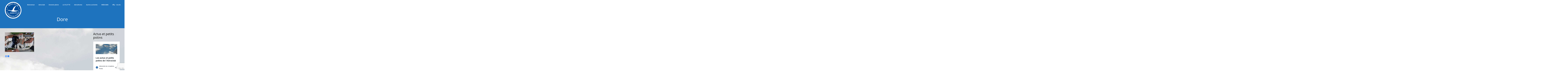

--- FILE ---
content_type: text/html; charset=UTF-8
request_url: https://aeroclub-ambert.fr/aeroclub/galerie-photo/dore/
body_size: 17243
content:
<!DOCTYPE html>
<html lang="fr-FR">
<head>
<meta charset="UTF-8">
<meta name="viewport" content="width=device-width, initial-scale=1">
<link rel="profile" href="http://gmpg.org/xfn/11">
<link rel="pingback" href="https://aeroclub-ambert.fr/xmlrpc.php">
	<link rel="shortcut icon" href="http://aeroclub-ambert.fr/wp-content/uploads/2017/05/logo-aeroclub-favicon.png" />
	<link rel="apple-touch-icon" sizes="144x144" href="http://aeroclub-ambert.fr/wp-content/uploads/2017/05/logo-aeroclub-144.png" />
	<link rel="apple-touch-icon" sizes="114x114" href="http://aeroclub-ambert.fr/wp-content/uploads/2017/05/logo-aeroclub-114.png" />
	<link rel="apple-touch-icon" sizes="72x72" href="http://aeroclub-ambert.fr/wp-content/uploads/2017/05/logo-aeroclub-72.png" />
	<link rel="apple-touch-icon" href="http://aeroclub-ambert.fr/wp-content/uploads/2017/05/logo-aeroclub-57.png" />
 
<meta name='robots' content='index, follow, max-image-preview:large, max-snippet:-1, max-video-preview:-1' />

	<!-- This site is optimized with the Yoast SEO plugin v26.8 - https://yoast.com/product/yoast-seo-wordpress/ -->
	<title>Dore - Aéroclub du Livradois-Forez</title>
	<link rel="canonical" href="https://aeroclub-ambert.fr/aeroclub/galerie-photo/dore/" />
	<meta property="og:locale" content="fr_FR" />
	<meta property="og:type" content="article" />
	<meta property="og:title" content="Dore - Aéroclub du Livradois-Forez" />
	<meta property="og:description" content="Dore l&#039;Eglise" />
	<meta property="og:url" content="https://aeroclub-ambert.fr/aeroclub/galerie-photo/dore/" />
	<meta property="og:site_name" content="Aéroclub du Livradois-Forez" />
	<meta property="article:publisher" content="https://www.facebook.com/aeroclub.ambert" />
	<meta property="article:modified_time" content="2015-03-22T10:29:34+00:00" />
	<meta property="og:image" content="https://aeroclub-ambert.fr/aeroclub/galerie-photo/dore" />
	<meta property="og:image:width" content="800" />
	<meta property="og:image:height" content="533" />
	<meta property="og:image:type" content="image/jpeg" />
	<script type="application/ld+json" class="yoast-schema-graph">{"@context":"https://schema.org","@graph":[{"@type":"WebPage","@id":"https://aeroclub-ambert.fr/aeroclub/galerie-photo/dore/","url":"https://aeroclub-ambert.fr/aeroclub/galerie-photo/dore/","name":"Dore - Aéroclub du Livradois-Forez","isPartOf":{"@id":"https://aeroclub-ambert.fr/#website"},"primaryImageOfPage":{"@id":"https://aeroclub-ambert.fr/aeroclub/galerie-photo/dore/#primaryimage"},"image":{"@id":"https://aeroclub-ambert.fr/aeroclub/galerie-photo/dore/#primaryimage"},"thumbnailUrl":"https://aeroclub-ambert.fr/wp-content/uploads/2015/03/Dore.jpg","datePublished":"2015-03-22T10:18:13+00:00","dateModified":"2015-03-22T10:29:34+00:00","breadcrumb":{"@id":"https://aeroclub-ambert.fr/aeroclub/galerie-photo/dore/#breadcrumb"},"inLanguage":"fr-FR","potentialAction":[{"@type":"ReadAction","target":["https://aeroclub-ambert.fr/aeroclub/galerie-photo/dore/"]}]},{"@type":"ImageObject","inLanguage":"fr-FR","@id":"https://aeroclub-ambert.fr/aeroclub/galerie-photo/dore/#primaryimage","url":"https://aeroclub-ambert.fr/wp-content/uploads/2015/03/Dore.jpg","contentUrl":"https://aeroclub-ambert.fr/wp-content/uploads/2015/03/Dore.jpg","width":800,"height":533,"caption":"Dore l'Eglise"},{"@type":"BreadcrumbList","@id":"https://aeroclub-ambert.fr/aeroclub/galerie-photo/dore/#breadcrumb","itemListElement":[{"@type":"ListItem","position":1,"name":"Accueil","item":"https://aeroclub-ambert.fr/"},{"@type":"ListItem","position":2,"name":"Aéroclub","item":"https://aeroclub-ambert.fr/aeroclub/"},{"@type":"ListItem","position":3,"name":"Galerie photo","item":"https://aeroclub-ambert.fr/aeroclub/galerie-photo/"},{"@type":"ListItem","position":4,"name":"Dore"}]},{"@type":"WebSite","@id":"https://aeroclub-ambert.fr/#website","url":"https://aeroclub-ambert.fr/","name":"Aéroclub du Livradois-Forez","description":"Sur les ailes du plaisir","publisher":{"@id":"https://aeroclub-ambert.fr/#organization"},"potentialAction":[{"@type":"SearchAction","target":{"@type":"EntryPoint","urlTemplate":"https://aeroclub-ambert.fr/?s={search_term_string}"},"query-input":{"@type":"PropertyValueSpecification","valueRequired":true,"valueName":"search_term_string"}}],"inLanguage":"fr-FR"},{"@type":"Organization","@id":"https://aeroclub-ambert.fr/#organization","name":"Aéroclub du Livradois-Forez","url":"https://aeroclub-ambert.fr/","logo":{"@type":"ImageObject","inLanguage":"fr-FR","@id":"https://aeroclub-ambert.fr/#/schema/logo/image/","url":"https://aeroclub-ambert.fr/wp-content/uploads/2017/05/logo-aeroclub-114.png","contentUrl":"https://aeroclub-ambert.fr/wp-content/uploads/2017/05/logo-aeroclub-114.png","width":114,"height":114,"caption":"Aéroclub du Livradois-Forez"},"image":{"@id":"https://aeroclub-ambert.fr/#/schema/logo/image/"},"sameAs":["https://www.facebook.com/aeroclub.ambert"]}]}</script>
	<!-- / Yoast SEO plugin. -->


<link rel='dns-prefetch' href='//static.addtoany.com' />
<link rel='dns-prefetch' href='//fonts.googleapis.com' />
<link rel="alternate" type="application/rss+xml" title="Aéroclub du Livradois-Forez &raquo; Flux" href="https://aeroclub-ambert.fr/feed/" />
<link rel="alternate" type="application/rss+xml" title="Aéroclub du Livradois-Forez &raquo; Flux des commentaires" href="https://aeroclub-ambert.fr/comments/feed/" />
<link rel="alternate" type="application/rss+xml" title="Aéroclub du Livradois-Forez &raquo; Dore Flux des commentaires" href="https://aeroclub-ambert.fr/aeroclub/galerie-photo/dore/feed/" />
<link rel="alternate" title="oEmbed (JSON)" type="application/json+oembed" href="https://aeroclub-ambert.fr/wp-json/oembed/1.0/embed?url=https%3A%2F%2Faeroclub-ambert.fr%2Faeroclub%2Fgalerie-photo%2Fdore%2F" />
<link rel="alternate" title="oEmbed (XML)" type="text/xml+oembed" href="https://aeroclub-ambert.fr/wp-json/oembed/1.0/embed?url=https%3A%2F%2Faeroclub-ambert.fr%2Faeroclub%2Fgalerie-photo%2Fdore%2F&#038;format=xml" />
<style id='wp-img-auto-sizes-contain-inline-css' type='text/css'>
img:is([sizes=auto i],[sizes^="auto," i]){contain-intrinsic-size:3000px 1500px}
/*# sourceURL=wp-img-auto-sizes-contain-inline-css */
</style>
<style id='wp-emoji-styles-inline-css' type='text/css'>

	img.wp-smiley, img.emoji {
		display: inline !important;
		border: none !important;
		box-shadow: none !important;
		height: 1em !important;
		width: 1em !important;
		margin: 0 0.07em !important;
		vertical-align: -0.1em !important;
		background: none !important;
		padding: 0 !important;
	}
/*# sourceURL=wp-emoji-styles-inline-css */
</style>
<style id='wp-block-library-inline-css' type='text/css'>
:root{--wp-block-synced-color:#7a00df;--wp-block-synced-color--rgb:122,0,223;--wp-bound-block-color:var(--wp-block-synced-color);--wp-editor-canvas-background:#ddd;--wp-admin-theme-color:#007cba;--wp-admin-theme-color--rgb:0,124,186;--wp-admin-theme-color-darker-10:#006ba1;--wp-admin-theme-color-darker-10--rgb:0,107,160.5;--wp-admin-theme-color-darker-20:#005a87;--wp-admin-theme-color-darker-20--rgb:0,90,135;--wp-admin-border-width-focus:2px}@media (min-resolution:192dpi){:root{--wp-admin-border-width-focus:1.5px}}.wp-element-button{cursor:pointer}:root .has-very-light-gray-background-color{background-color:#eee}:root .has-very-dark-gray-background-color{background-color:#313131}:root .has-very-light-gray-color{color:#eee}:root .has-very-dark-gray-color{color:#313131}:root .has-vivid-green-cyan-to-vivid-cyan-blue-gradient-background{background:linear-gradient(135deg,#00d084,#0693e3)}:root .has-purple-crush-gradient-background{background:linear-gradient(135deg,#34e2e4,#4721fb 50%,#ab1dfe)}:root .has-hazy-dawn-gradient-background{background:linear-gradient(135deg,#faaca8,#dad0ec)}:root .has-subdued-olive-gradient-background{background:linear-gradient(135deg,#fafae1,#67a671)}:root .has-atomic-cream-gradient-background{background:linear-gradient(135deg,#fdd79a,#004a59)}:root .has-nightshade-gradient-background{background:linear-gradient(135deg,#330968,#31cdcf)}:root .has-midnight-gradient-background{background:linear-gradient(135deg,#020381,#2874fc)}:root{--wp--preset--font-size--normal:16px;--wp--preset--font-size--huge:42px}.has-regular-font-size{font-size:1em}.has-larger-font-size{font-size:2.625em}.has-normal-font-size{font-size:var(--wp--preset--font-size--normal)}.has-huge-font-size{font-size:var(--wp--preset--font-size--huge)}.has-text-align-center{text-align:center}.has-text-align-left{text-align:left}.has-text-align-right{text-align:right}.has-fit-text{white-space:nowrap!important}#end-resizable-editor-section{display:none}.aligncenter{clear:both}.items-justified-left{justify-content:flex-start}.items-justified-center{justify-content:center}.items-justified-right{justify-content:flex-end}.items-justified-space-between{justify-content:space-between}.screen-reader-text{border:0;clip-path:inset(50%);height:1px;margin:-1px;overflow:hidden;padding:0;position:absolute;width:1px;word-wrap:normal!important}.screen-reader-text:focus{background-color:#ddd;clip-path:none;color:#444;display:block;font-size:1em;height:auto;left:5px;line-height:normal;padding:15px 23px 14px;text-decoration:none;top:5px;width:auto;z-index:100000}html :where(.has-border-color){border-style:solid}html :where([style*=border-top-color]){border-top-style:solid}html :where([style*=border-right-color]){border-right-style:solid}html :where([style*=border-bottom-color]){border-bottom-style:solid}html :where([style*=border-left-color]){border-left-style:solid}html :where([style*=border-width]){border-style:solid}html :where([style*=border-top-width]){border-top-style:solid}html :where([style*=border-right-width]){border-right-style:solid}html :where([style*=border-bottom-width]){border-bottom-style:solid}html :where([style*=border-left-width]){border-left-style:solid}html :where(img[class*=wp-image-]){height:auto;max-width:100%}:where(figure){margin:0 0 1em}html :where(.is-position-sticky){--wp-admin--admin-bar--position-offset:var(--wp-admin--admin-bar--height,0px)}@media screen and (max-width:600px){html :where(.is-position-sticky){--wp-admin--admin-bar--position-offset:0px}}

/*# sourceURL=wp-block-library-inline-css */
</style><style id='wp-block-heading-inline-css' type='text/css'>
h1:where(.wp-block-heading).has-background,h2:where(.wp-block-heading).has-background,h3:where(.wp-block-heading).has-background,h4:where(.wp-block-heading).has-background,h5:where(.wp-block-heading).has-background,h6:where(.wp-block-heading).has-background{padding:1.25em 2.375em}h1.has-text-align-left[style*=writing-mode]:where([style*=vertical-lr]),h1.has-text-align-right[style*=writing-mode]:where([style*=vertical-rl]),h2.has-text-align-left[style*=writing-mode]:where([style*=vertical-lr]),h2.has-text-align-right[style*=writing-mode]:where([style*=vertical-rl]),h3.has-text-align-left[style*=writing-mode]:where([style*=vertical-lr]),h3.has-text-align-right[style*=writing-mode]:where([style*=vertical-rl]),h4.has-text-align-left[style*=writing-mode]:where([style*=vertical-lr]),h4.has-text-align-right[style*=writing-mode]:where([style*=vertical-rl]),h5.has-text-align-left[style*=writing-mode]:where([style*=vertical-lr]),h5.has-text-align-right[style*=writing-mode]:where([style*=vertical-rl]),h6.has-text-align-left[style*=writing-mode]:where([style*=vertical-lr]),h6.has-text-align-right[style*=writing-mode]:where([style*=vertical-rl]){rotate:180deg}
/*# sourceURL=https://aeroclub-ambert.fr/wp-includes/blocks/heading/style.min.css */
</style>
<style id='wp-block-image-inline-css' type='text/css'>
.wp-block-image>a,.wp-block-image>figure>a{display:inline-block}.wp-block-image img{box-sizing:border-box;height:auto;max-width:100%;vertical-align:bottom}@media not (prefers-reduced-motion){.wp-block-image img.hide{visibility:hidden}.wp-block-image img.show{animation:show-content-image .4s}}.wp-block-image[style*=border-radius] img,.wp-block-image[style*=border-radius]>a{border-radius:inherit}.wp-block-image.has-custom-border img{box-sizing:border-box}.wp-block-image.aligncenter{text-align:center}.wp-block-image.alignfull>a,.wp-block-image.alignwide>a{width:100%}.wp-block-image.alignfull img,.wp-block-image.alignwide img{height:auto;width:100%}.wp-block-image .aligncenter,.wp-block-image .alignleft,.wp-block-image .alignright,.wp-block-image.aligncenter,.wp-block-image.alignleft,.wp-block-image.alignright{display:table}.wp-block-image .aligncenter>figcaption,.wp-block-image .alignleft>figcaption,.wp-block-image .alignright>figcaption,.wp-block-image.aligncenter>figcaption,.wp-block-image.alignleft>figcaption,.wp-block-image.alignright>figcaption{caption-side:bottom;display:table-caption}.wp-block-image .alignleft{float:left;margin:.5em 1em .5em 0}.wp-block-image .alignright{float:right;margin:.5em 0 .5em 1em}.wp-block-image .aligncenter{margin-left:auto;margin-right:auto}.wp-block-image :where(figcaption){margin-bottom:1em;margin-top:.5em}.wp-block-image.is-style-circle-mask img{border-radius:9999px}@supports ((-webkit-mask-image:none) or (mask-image:none)) or (-webkit-mask-image:none){.wp-block-image.is-style-circle-mask img{border-radius:0;-webkit-mask-image:url('data:image/svg+xml;utf8,<svg viewBox="0 0 100 100" xmlns="http://www.w3.org/2000/svg"><circle cx="50" cy="50" r="50"/></svg>');mask-image:url('data:image/svg+xml;utf8,<svg viewBox="0 0 100 100" xmlns="http://www.w3.org/2000/svg"><circle cx="50" cy="50" r="50"/></svg>');mask-mode:alpha;-webkit-mask-position:center;mask-position:center;-webkit-mask-repeat:no-repeat;mask-repeat:no-repeat;-webkit-mask-size:contain;mask-size:contain}}:root :where(.wp-block-image.is-style-rounded img,.wp-block-image .is-style-rounded img){border-radius:9999px}.wp-block-image figure{margin:0}.wp-lightbox-container{display:flex;flex-direction:column;position:relative}.wp-lightbox-container img{cursor:zoom-in}.wp-lightbox-container img:hover+button{opacity:1}.wp-lightbox-container button{align-items:center;backdrop-filter:blur(16px) saturate(180%);background-color:#5a5a5a40;border:none;border-radius:4px;cursor:zoom-in;display:flex;height:20px;justify-content:center;opacity:0;padding:0;position:absolute;right:16px;text-align:center;top:16px;width:20px;z-index:100}@media not (prefers-reduced-motion){.wp-lightbox-container button{transition:opacity .2s ease}}.wp-lightbox-container button:focus-visible{outline:3px auto #5a5a5a40;outline:3px auto -webkit-focus-ring-color;outline-offset:3px}.wp-lightbox-container button:hover{cursor:pointer;opacity:1}.wp-lightbox-container button:focus{opacity:1}.wp-lightbox-container button:focus,.wp-lightbox-container button:hover,.wp-lightbox-container button:not(:hover):not(:active):not(.has-background){background-color:#5a5a5a40;border:none}.wp-lightbox-overlay{box-sizing:border-box;cursor:zoom-out;height:100vh;left:0;overflow:hidden;position:fixed;top:0;visibility:hidden;width:100%;z-index:100000}.wp-lightbox-overlay .close-button{align-items:center;cursor:pointer;display:flex;justify-content:center;min-height:40px;min-width:40px;padding:0;position:absolute;right:calc(env(safe-area-inset-right) + 16px);top:calc(env(safe-area-inset-top) + 16px);z-index:5000000}.wp-lightbox-overlay .close-button:focus,.wp-lightbox-overlay .close-button:hover,.wp-lightbox-overlay .close-button:not(:hover):not(:active):not(.has-background){background:none;border:none}.wp-lightbox-overlay .lightbox-image-container{height:var(--wp--lightbox-container-height);left:50%;overflow:hidden;position:absolute;top:50%;transform:translate(-50%,-50%);transform-origin:top left;width:var(--wp--lightbox-container-width);z-index:9999999999}.wp-lightbox-overlay .wp-block-image{align-items:center;box-sizing:border-box;display:flex;height:100%;justify-content:center;margin:0;position:relative;transform-origin:0 0;width:100%;z-index:3000000}.wp-lightbox-overlay .wp-block-image img{height:var(--wp--lightbox-image-height);min-height:var(--wp--lightbox-image-height);min-width:var(--wp--lightbox-image-width);width:var(--wp--lightbox-image-width)}.wp-lightbox-overlay .wp-block-image figcaption{display:none}.wp-lightbox-overlay button{background:none;border:none}.wp-lightbox-overlay .scrim{background-color:#fff;height:100%;opacity:.9;position:absolute;width:100%;z-index:2000000}.wp-lightbox-overlay.active{visibility:visible}@media not (prefers-reduced-motion){.wp-lightbox-overlay.active{animation:turn-on-visibility .25s both}.wp-lightbox-overlay.active img{animation:turn-on-visibility .35s both}.wp-lightbox-overlay.show-closing-animation:not(.active){animation:turn-off-visibility .35s both}.wp-lightbox-overlay.show-closing-animation:not(.active) img{animation:turn-off-visibility .25s both}.wp-lightbox-overlay.zoom.active{animation:none;opacity:1;visibility:visible}.wp-lightbox-overlay.zoom.active .lightbox-image-container{animation:lightbox-zoom-in .4s}.wp-lightbox-overlay.zoom.active .lightbox-image-container img{animation:none}.wp-lightbox-overlay.zoom.active .scrim{animation:turn-on-visibility .4s forwards}.wp-lightbox-overlay.zoom.show-closing-animation:not(.active){animation:none}.wp-lightbox-overlay.zoom.show-closing-animation:not(.active) .lightbox-image-container{animation:lightbox-zoom-out .4s}.wp-lightbox-overlay.zoom.show-closing-animation:not(.active) .lightbox-image-container img{animation:none}.wp-lightbox-overlay.zoom.show-closing-animation:not(.active) .scrim{animation:turn-off-visibility .4s forwards}}@keyframes show-content-image{0%{visibility:hidden}99%{visibility:hidden}to{visibility:visible}}@keyframes turn-on-visibility{0%{opacity:0}to{opacity:1}}@keyframes turn-off-visibility{0%{opacity:1;visibility:visible}99%{opacity:0;visibility:visible}to{opacity:0;visibility:hidden}}@keyframes lightbox-zoom-in{0%{transform:translate(calc((-100vw + var(--wp--lightbox-scrollbar-width))/2 + var(--wp--lightbox-initial-left-position)),calc(-50vh + var(--wp--lightbox-initial-top-position))) scale(var(--wp--lightbox-scale))}to{transform:translate(-50%,-50%) scale(1)}}@keyframes lightbox-zoom-out{0%{transform:translate(-50%,-50%) scale(1);visibility:visible}99%{visibility:visible}to{transform:translate(calc((-100vw + var(--wp--lightbox-scrollbar-width))/2 + var(--wp--lightbox-initial-left-position)),calc(-50vh + var(--wp--lightbox-initial-top-position))) scale(var(--wp--lightbox-scale));visibility:hidden}}
/*# sourceURL=https://aeroclub-ambert.fr/wp-includes/blocks/image/style.min.css */
</style>
<style id='wp-block-embed-inline-css' type='text/css'>
.wp-block-embed.alignleft,.wp-block-embed.alignright,.wp-block[data-align=left]>[data-type="core/embed"],.wp-block[data-align=right]>[data-type="core/embed"]{max-width:360px;width:100%}.wp-block-embed.alignleft .wp-block-embed__wrapper,.wp-block-embed.alignright .wp-block-embed__wrapper,.wp-block[data-align=left]>[data-type="core/embed"] .wp-block-embed__wrapper,.wp-block[data-align=right]>[data-type="core/embed"] .wp-block-embed__wrapper{min-width:280px}.wp-block-cover .wp-block-embed{min-height:240px;min-width:320px}.wp-block-embed{overflow-wrap:break-word}.wp-block-embed :where(figcaption){margin-bottom:1em;margin-top:.5em}.wp-block-embed iframe{max-width:100%}.wp-block-embed__wrapper{position:relative}.wp-embed-responsive .wp-has-aspect-ratio .wp-block-embed__wrapper:before{content:"";display:block;padding-top:50%}.wp-embed-responsive .wp-has-aspect-ratio iframe{bottom:0;height:100%;left:0;position:absolute;right:0;top:0;width:100%}.wp-embed-responsive .wp-embed-aspect-21-9 .wp-block-embed__wrapper:before{padding-top:42.85%}.wp-embed-responsive .wp-embed-aspect-18-9 .wp-block-embed__wrapper:before{padding-top:50%}.wp-embed-responsive .wp-embed-aspect-16-9 .wp-block-embed__wrapper:before{padding-top:56.25%}.wp-embed-responsive .wp-embed-aspect-4-3 .wp-block-embed__wrapper:before{padding-top:75%}.wp-embed-responsive .wp-embed-aspect-1-1 .wp-block-embed__wrapper:before{padding-top:100%}.wp-embed-responsive .wp-embed-aspect-9-16 .wp-block-embed__wrapper:before{padding-top:177.77%}.wp-embed-responsive .wp-embed-aspect-1-2 .wp-block-embed__wrapper:before{padding-top:200%}
/*# sourceURL=https://aeroclub-ambert.fr/wp-includes/blocks/embed/style.min.css */
</style>
<style id='global-styles-inline-css' type='text/css'>
:root{--wp--preset--aspect-ratio--square: 1;--wp--preset--aspect-ratio--4-3: 4/3;--wp--preset--aspect-ratio--3-4: 3/4;--wp--preset--aspect-ratio--3-2: 3/2;--wp--preset--aspect-ratio--2-3: 2/3;--wp--preset--aspect-ratio--16-9: 16/9;--wp--preset--aspect-ratio--9-16: 9/16;--wp--preset--color--black: #000000;--wp--preset--color--cyan-bluish-gray: #abb8c3;--wp--preset--color--white: #ffffff;--wp--preset--color--pale-pink: #f78da7;--wp--preset--color--vivid-red: #cf2e2e;--wp--preset--color--luminous-vivid-orange: #ff6900;--wp--preset--color--luminous-vivid-amber: #fcb900;--wp--preset--color--light-green-cyan: #7bdcb5;--wp--preset--color--vivid-green-cyan: #00d084;--wp--preset--color--pale-cyan-blue: #8ed1fc;--wp--preset--color--vivid-cyan-blue: #0693e3;--wp--preset--color--vivid-purple: #9b51e0;--wp--preset--gradient--vivid-cyan-blue-to-vivid-purple: linear-gradient(135deg,rgb(6,147,227) 0%,rgb(155,81,224) 100%);--wp--preset--gradient--light-green-cyan-to-vivid-green-cyan: linear-gradient(135deg,rgb(122,220,180) 0%,rgb(0,208,130) 100%);--wp--preset--gradient--luminous-vivid-amber-to-luminous-vivid-orange: linear-gradient(135deg,rgb(252,185,0) 0%,rgb(255,105,0) 100%);--wp--preset--gradient--luminous-vivid-orange-to-vivid-red: linear-gradient(135deg,rgb(255,105,0) 0%,rgb(207,46,46) 100%);--wp--preset--gradient--very-light-gray-to-cyan-bluish-gray: linear-gradient(135deg,rgb(238,238,238) 0%,rgb(169,184,195) 100%);--wp--preset--gradient--cool-to-warm-spectrum: linear-gradient(135deg,rgb(74,234,220) 0%,rgb(151,120,209) 20%,rgb(207,42,186) 40%,rgb(238,44,130) 60%,rgb(251,105,98) 80%,rgb(254,248,76) 100%);--wp--preset--gradient--blush-light-purple: linear-gradient(135deg,rgb(255,206,236) 0%,rgb(152,150,240) 100%);--wp--preset--gradient--blush-bordeaux: linear-gradient(135deg,rgb(254,205,165) 0%,rgb(254,45,45) 50%,rgb(107,0,62) 100%);--wp--preset--gradient--luminous-dusk: linear-gradient(135deg,rgb(255,203,112) 0%,rgb(199,81,192) 50%,rgb(65,88,208) 100%);--wp--preset--gradient--pale-ocean: linear-gradient(135deg,rgb(255,245,203) 0%,rgb(182,227,212) 50%,rgb(51,167,181) 100%);--wp--preset--gradient--electric-grass: linear-gradient(135deg,rgb(202,248,128) 0%,rgb(113,206,126) 100%);--wp--preset--gradient--midnight: linear-gradient(135deg,rgb(2,3,129) 0%,rgb(40,116,252) 100%);--wp--preset--font-size--small: 13px;--wp--preset--font-size--medium: 20px;--wp--preset--font-size--large: 36px;--wp--preset--font-size--x-large: 42px;--wp--preset--spacing--20: 0.44rem;--wp--preset--spacing--30: 0.67rem;--wp--preset--spacing--40: 1rem;--wp--preset--spacing--50: 1.5rem;--wp--preset--spacing--60: 2.25rem;--wp--preset--spacing--70: 3.38rem;--wp--preset--spacing--80: 5.06rem;--wp--preset--shadow--natural: 6px 6px 9px rgba(0, 0, 0, 0.2);--wp--preset--shadow--deep: 12px 12px 50px rgba(0, 0, 0, 0.4);--wp--preset--shadow--sharp: 6px 6px 0px rgba(0, 0, 0, 0.2);--wp--preset--shadow--outlined: 6px 6px 0px -3px rgb(255, 255, 255), 6px 6px rgb(0, 0, 0);--wp--preset--shadow--crisp: 6px 6px 0px rgb(0, 0, 0);}:where(.is-layout-flex){gap: 0.5em;}:where(.is-layout-grid){gap: 0.5em;}body .is-layout-flex{display: flex;}.is-layout-flex{flex-wrap: wrap;align-items: center;}.is-layout-flex > :is(*, div){margin: 0;}body .is-layout-grid{display: grid;}.is-layout-grid > :is(*, div){margin: 0;}:where(.wp-block-columns.is-layout-flex){gap: 2em;}:where(.wp-block-columns.is-layout-grid){gap: 2em;}:where(.wp-block-post-template.is-layout-flex){gap: 1.25em;}:where(.wp-block-post-template.is-layout-grid){gap: 1.25em;}.has-black-color{color: var(--wp--preset--color--black) !important;}.has-cyan-bluish-gray-color{color: var(--wp--preset--color--cyan-bluish-gray) !important;}.has-white-color{color: var(--wp--preset--color--white) !important;}.has-pale-pink-color{color: var(--wp--preset--color--pale-pink) !important;}.has-vivid-red-color{color: var(--wp--preset--color--vivid-red) !important;}.has-luminous-vivid-orange-color{color: var(--wp--preset--color--luminous-vivid-orange) !important;}.has-luminous-vivid-amber-color{color: var(--wp--preset--color--luminous-vivid-amber) !important;}.has-light-green-cyan-color{color: var(--wp--preset--color--light-green-cyan) !important;}.has-vivid-green-cyan-color{color: var(--wp--preset--color--vivid-green-cyan) !important;}.has-pale-cyan-blue-color{color: var(--wp--preset--color--pale-cyan-blue) !important;}.has-vivid-cyan-blue-color{color: var(--wp--preset--color--vivid-cyan-blue) !important;}.has-vivid-purple-color{color: var(--wp--preset--color--vivid-purple) !important;}.has-black-background-color{background-color: var(--wp--preset--color--black) !important;}.has-cyan-bluish-gray-background-color{background-color: var(--wp--preset--color--cyan-bluish-gray) !important;}.has-white-background-color{background-color: var(--wp--preset--color--white) !important;}.has-pale-pink-background-color{background-color: var(--wp--preset--color--pale-pink) !important;}.has-vivid-red-background-color{background-color: var(--wp--preset--color--vivid-red) !important;}.has-luminous-vivid-orange-background-color{background-color: var(--wp--preset--color--luminous-vivid-orange) !important;}.has-luminous-vivid-amber-background-color{background-color: var(--wp--preset--color--luminous-vivid-amber) !important;}.has-light-green-cyan-background-color{background-color: var(--wp--preset--color--light-green-cyan) !important;}.has-vivid-green-cyan-background-color{background-color: var(--wp--preset--color--vivid-green-cyan) !important;}.has-pale-cyan-blue-background-color{background-color: var(--wp--preset--color--pale-cyan-blue) !important;}.has-vivid-cyan-blue-background-color{background-color: var(--wp--preset--color--vivid-cyan-blue) !important;}.has-vivid-purple-background-color{background-color: var(--wp--preset--color--vivid-purple) !important;}.has-black-border-color{border-color: var(--wp--preset--color--black) !important;}.has-cyan-bluish-gray-border-color{border-color: var(--wp--preset--color--cyan-bluish-gray) !important;}.has-white-border-color{border-color: var(--wp--preset--color--white) !important;}.has-pale-pink-border-color{border-color: var(--wp--preset--color--pale-pink) !important;}.has-vivid-red-border-color{border-color: var(--wp--preset--color--vivid-red) !important;}.has-luminous-vivid-orange-border-color{border-color: var(--wp--preset--color--luminous-vivid-orange) !important;}.has-luminous-vivid-amber-border-color{border-color: var(--wp--preset--color--luminous-vivid-amber) !important;}.has-light-green-cyan-border-color{border-color: var(--wp--preset--color--light-green-cyan) !important;}.has-vivid-green-cyan-border-color{border-color: var(--wp--preset--color--vivid-green-cyan) !important;}.has-pale-cyan-blue-border-color{border-color: var(--wp--preset--color--pale-cyan-blue) !important;}.has-vivid-cyan-blue-border-color{border-color: var(--wp--preset--color--vivid-cyan-blue) !important;}.has-vivid-purple-border-color{border-color: var(--wp--preset--color--vivid-purple) !important;}.has-vivid-cyan-blue-to-vivid-purple-gradient-background{background: var(--wp--preset--gradient--vivid-cyan-blue-to-vivid-purple) !important;}.has-light-green-cyan-to-vivid-green-cyan-gradient-background{background: var(--wp--preset--gradient--light-green-cyan-to-vivid-green-cyan) !important;}.has-luminous-vivid-amber-to-luminous-vivid-orange-gradient-background{background: var(--wp--preset--gradient--luminous-vivid-amber-to-luminous-vivid-orange) !important;}.has-luminous-vivid-orange-to-vivid-red-gradient-background{background: var(--wp--preset--gradient--luminous-vivid-orange-to-vivid-red) !important;}.has-very-light-gray-to-cyan-bluish-gray-gradient-background{background: var(--wp--preset--gradient--very-light-gray-to-cyan-bluish-gray) !important;}.has-cool-to-warm-spectrum-gradient-background{background: var(--wp--preset--gradient--cool-to-warm-spectrum) !important;}.has-blush-light-purple-gradient-background{background: var(--wp--preset--gradient--blush-light-purple) !important;}.has-blush-bordeaux-gradient-background{background: var(--wp--preset--gradient--blush-bordeaux) !important;}.has-luminous-dusk-gradient-background{background: var(--wp--preset--gradient--luminous-dusk) !important;}.has-pale-ocean-gradient-background{background: var(--wp--preset--gradient--pale-ocean) !important;}.has-electric-grass-gradient-background{background: var(--wp--preset--gradient--electric-grass) !important;}.has-midnight-gradient-background{background: var(--wp--preset--gradient--midnight) !important;}.has-small-font-size{font-size: var(--wp--preset--font-size--small) !important;}.has-medium-font-size{font-size: var(--wp--preset--font-size--medium) !important;}.has-large-font-size{font-size: var(--wp--preset--font-size--large) !important;}.has-x-large-font-size{font-size: var(--wp--preset--font-size--x-large) !important;}
/*# sourceURL=global-styles-inline-css */
</style>

<style id='classic-theme-styles-inline-css' type='text/css'>
/*! This file is auto-generated */
.wp-block-button__link{color:#fff;background-color:#32373c;border-radius:9999px;box-shadow:none;text-decoration:none;padding:calc(.667em + 2px) calc(1.333em + 2px);font-size:1.125em}.wp-block-file__button{background:#32373c;color:#fff;text-decoration:none}
/*# sourceURL=/wp-includes/css/classic-themes.min.css */
</style>
<link rel='stylesheet' id='contact-form-7-css' href='https://aeroclub-ambert.fr/wp-content/plugins/contact-form-7/includes/css/styles.css?ver=6.1.4' type='text/css' media='all' />
<link rel='stylesheet' id='document-gallery-css' href='https://aeroclub-ambert.fr/wp-content/plugins/document-gallery/src/assets/css/style.min.css?ver=5.1.0' type='text/css' media='all' />
<style id='fourfly-news-style-lfht-inline-css' type='text/css'>
.fourfly-news-grid{display:grid;grid-template-columns:repeat(auto-fill,minmax(280px,1fr));gap:16px}.fourfly-news-card{border:1px solid #e5e7eb;border-radius:12px;overflow:hidden;background:#fff;box-shadow:0 1px 2px rgba(0,0,0,0.04);transition:transform 0.2s,box-shadow 0.2s}.fourfly-news-card:hover{transform:translateY(-2px);box-shadow:0 4px 12px rgba(0,0,0,0.1)}.fourfly-news-image img{width:100%;height:160px;object-fit:cover;display:block}.fourfly-news-content{padding:16px}.fourfly-news-title{font-size:18px;line-height:1.3;margin:0 0 8px;color:#111827}.fourfly-news-date{font-size:12px;color:#6b7280;margin-bottom:8px}.fourfly-news-excerpt{font-size:14px;color:#374151;margin-bottom:12px;line-height:1.5}.fourfly-news-link{background:#0ea5e9;color:#fff;border:none;padding:8px 16px;border-radius:6px;font-weight:600;cursor:pointer;transition:background 0.2s}.fourfly-news-link:hover{background:#0284c7}.fourfly-news-empty{color:#6b7280;text-align:center;padding:32px}.fourfly-news-modal{display:none;position:fixed;top:0;left:0;width:100%;height:100%;z-index:999999}.fourfly-news-modal.active{display:block}.fourfly-news-modal-overlay{position:absolute;top:0;left:0;width:100%;height:100%;background:rgba(0,0,0,0.6);animation:fadeIn 0.3s}.fourfly-news-modal-container{position:absolute;top:50%;left:50%;transform:translate(-50%,-50%);background:#fff;border-radius:16px;max-width:800px;width:90%;max-height:90vh;overflow-y:auto;box-shadow:0 20px 60px rgba(0,0,0,0.3);animation:slideUp 0.3s}@keyframes fadeIn{from{opacity:0}to{opacity:1}}@keyframes slideUp{from{opacity:0;transform:translate(-50%,-40%)}to{opacity:1;transform:translate(-50%,-50%)}}.fourfly-news-modal-close{position:absolute;top:16px;right:16px;background:transparent;border:none;font-size:32px;color:#6b7280;cursor:pointer;width:40px;height:40px;display:flex;align-items:center;justify-content:center;border-radius:50%;transition:background 0.2s,color 0.2s;z-index:10}.fourfly-news-modal-close:hover{background:#f3f4f6;color:#111827}.fourfly-news-modal-content{padding:32px}.fourfly-news-modal-header{margin-bottom:24px}.fourfly-news-modal-header h2{font-size:28px;margin:0 0 8px;color:#111827;line-height:1.3}.fourfly-news-modal-date{font-size:14px;color:#6b7280}.fourfly-news-modal-image{width:100%;max-height:400px;object-fit:cover;border-radius:8px;margin-bottom:24px}.fourfly-news-modal-body{font-size:16px;line-height:1.7;color:#374151}.fourfly-news-modal-body p{margin-bottom:16px}.fourfly-news-modal-body h1,.fourfly-news-modal-body h2,.fourfly-news-modal-body h3,.fourfly-news-modal-body h4{margin-top:24px;margin-bottom:12px;color:#111827}.fourfly-news-modal-body ul,.fourfly-news-modal-body ol{margin-left:24px;margin-bottom:16px}.fourfly-news-modal-body blockquote{border-left:4px solid #0ea5e9;padding-left:16px;margin:16px 0;color:#4b5563}body.fourfly-modal-open{overflow:hidden}@media(max-width:640px){.fourfly-news-modal-container{width:95%;max-height:95vh}.fourfly-news-modal-content{padding:24px}.fourfly-news-modal-header h2{font-size:24px}}
/*# sourceURL=fourfly-news-style-lfht-inline-css */
</style>
<link rel='stylesheet' id='responsive-lightbox-prettyphoto-css' href='https://aeroclub-ambert.fr/wp-content/plugins/responsive-lightbox/assets/prettyphoto/prettyPhoto.min.css?ver=3.1.6' type='text/css' media='all' />
<link rel='stylesheet' id='sensible-style-css' href='https://aeroclub-ambert.fr/wp-content/themes/sensible_pro/style.css?ver=6.9' type='text/css' media='all' />
<link rel='stylesheet' id='sensible-open-sans-css' href='//fonts.googleapis.com/css?family=Open+Sans%3A400%2C300%2C400italic%2C600%2C700&#038;ver=6.9' type='text/css' media='all' />
<link rel='stylesheet' id='sensible-open-body-css' href='//fonts.googleapis.com/css?family=Open+Sans%3A400%2C300%2C400italic%2C600%2C700&#038;ver=6.9' type='text/css' media='all' />
<link rel='stylesheet' id='sensible-font-awesome-css' href='https://aeroclub-ambert.fr/wp-content/themes/sensible_pro/fonts/font-awesome.css?ver=6.9' type='text/css' media='all' />
<link rel='stylesheet' id='sensible-flexslider-css-css' href='https://aeroclub-ambert.fr/wp-content/themes/sensible_pro/css/flexslider.css?ver=6.9' type='text/css' media='all' />
<link rel='stylesheet' id='sensible-menu-css-css' href='https://aeroclub-ambert.fr/wp-content/themes/sensible_pro/css/jPushMenu.css?ver=6.9' type='text/css' media='all' />
<link rel='stylesheet' id='sensible-animate-css-css' href='https://aeroclub-ambert.fr/wp-content/themes/sensible_pro/css/animate.css?ver=6.9' type='text/css' media='all' />
<link rel='stylesheet' id='addtoany-css' href='https://aeroclub-ambert.fr/wp-content/plugins/add-to-any/addtoany.min.css?ver=1.16' type='text/css' media='all' />
<link rel='stylesheet' id='googleFonts-css' href='//fonts.googleapis.com/css?family=Open+Sans%3A400%2C300%2C400italic%2C600%2C700&#038;ver=6.9' type='text/css' media='all' />
		<script type="text/javascript">
			ajaxurl = typeof(ajaxurl) !== 'string' ? 'https://aeroclub-ambert.fr/wp-admin/admin-ajax.php' : ajaxurl;
		</script>
		<script type="text/javascript" id="addtoany-core-js-before">
/* <![CDATA[ */
window.a2a_config=window.a2a_config||{};a2a_config.callbacks=[];a2a_config.overlays=[];a2a_config.templates={};a2a_localize = {
	Share: "Partager",
	Save: "Enregistrer",
	Subscribe: "S'abonner",
	Email: "E-mail",
	Bookmark: "Marque-page",
	ShowAll: "Montrer tout",
	ShowLess: "Montrer moins",
	FindServices: "Trouver des service(s)",
	FindAnyServiceToAddTo: "Trouver instantan&eacute;ment des services &agrave; ajouter &agrave;",
	PoweredBy: "Propuls&eacute; par",
	ShareViaEmail: "Partager par e-mail",
	SubscribeViaEmail: "S’abonner par e-mail",
	BookmarkInYourBrowser: "Ajouter un signet dans votre navigateur",
	BookmarkInstructions: "Appuyez sur Ctrl+D ou \u2318+D pour mettre cette page en signet",
	AddToYourFavorites: "Ajouter &agrave; vos favoris",
	SendFromWebOrProgram: "Envoyer depuis n’importe quelle adresse e-mail ou logiciel e-mail",
	EmailProgram: "Programme d’e-mail",
	More: "Plus&#8230;",
	ThanksForSharing: "Merci de partager !",
	ThanksForFollowing: "Merci de nous suivre !"
};


//# sourceURL=addtoany-core-js-before
/* ]]> */
</script>
<script type="text/javascript" defer src="https://static.addtoany.com/menu/page.js" id="addtoany-core-js"></script>
<script type="text/javascript" src="https://aeroclub-ambert.fr/wp-includes/js/jquery/jquery.min.js?ver=3.7.1" id="jquery-core-js"></script>
<script type="text/javascript" src="https://aeroclub-ambert.fr/wp-includes/js/jquery/jquery-migrate.min.js?ver=3.4.1" id="jquery-migrate-js"></script>
<script type="text/javascript" defer src="https://aeroclub-ambert.fr/wp-content/plugins/add-to-any/addtoany.min.js?ver=1.1" id="addtoany-jquery-js"></script>
<script type="text/javascript" src="https://aeroclub-ambert.fr/wp-content/plugins/responsive-lightbox/assets/prettyphoto/jquery.prettyPhoto.min.js?ver=3.1.6" id="responsive-lightbox-prettyphoto-js"></script>
<script type="text/javascript" src="https://aeroclub-ambert.fr/wp-includes/js/underscore.min.js?ver=1.13.7" id="underscore-js"></script>
<script type="text/javascript" src="https://aeroclub-ambert.fr/wp-content/plugins/responsive-lightbox/assets/infinitescroll/infinite-scroll.pkgd.min.js?ver=4.0.1" id="responsive-lightbox-infinite-scroll-js"></script>
<script type="text/javascript" src="https://aeroclub-ambert.fr/wp-content/plugins/responsive-lightbox/assets/dompurify/purify.min.js?ver=3.3.1" id="dompurify-js"></script>
<script type="text/javascript" id="responsive-lightbox-sanitizer-js-before">
/* <![CDATA[ */
window.RLG = window.RLG || {}; window.RLG.sanitizeAllowedHosts = ["youtube.com","www.youtube.com","youtu.be","vimeo.com","player.vimeo.com"];
//# sourceURL=responsive-lightbox-sanitizer-js-before
/* ]]> */
</script>
<script type="text/javascript" src="https://aeroclub-ambert.fr/wp-content/plugins/responsive-lightbox/js/sanitizer.js?ver=2.6.1" id="responsive-lightbox-sanitizer-js"></script>
<script type="text/javascript" id="responsive-lightbox-js-before">
/* <![CDATA[ */
var rlArgs = {"script":"prettyphoto","selector":"lightbox","customEvents":"","activeGalleries":true,"animationSpeed":"normal","slideshow":false,"slideshowDelay":5000,"slideshowAutoplay":false,"opacity":"0.75","showTitle":true,"allowResize":true,"allowExpand":true,"width":1080,"height":720,"separator":"\/","theme":"light_square","horizontalPadding":20,"hideFlash":true,"wmode":"opaque","videoAutoplay":false,"modal":false,"deeplinking":false,"overlayGallery":true,"keyboardShortcuts":true,"social":false,"woocommerce_gallery":false,"ajaxurl":"https:\/\/aeroclub-ambert.fr\/wp-admin\/admin-ajax.php","nonce":"80c9eabb7d","preview":false,"postId":235,"scriptExtension":false};

//# sourceURL=responsive-lightbox-js-before
/* ]]> */
</script>
<script type="text/javascript" src="https://aeroclub-ambert.fr/wp-content/plugins/responsive-lightbox/js/front.js?ver=2.6.1" id="responsive-lightbox-js"></script>
<script type="text/javascript" src="https://aeroclub-ambert.fr/wp-content/themes/sensible_pro/js/wow.js?ver=1" id="sensible-wow-js"></script>
<script type="text/javascript" src="https://aeroclub-ambert.fr/wp-content/themes/sensible_pro/js/wow-init.js?ver=1" id="sensible-wow-init-js"></script>
<script type="text/javascript" src="https://aeroclub-ambert.fr/wp-content/themes/sensible_pro/js/parallax.js?ver=6.9" id="sensible-parallax-js"></script>
<link rel="https://api.w.org/" href="https://aeroclub-ambert.fr/wp-json/" /><link rel="alternate" title="JSON" type="application/json" href="https://aeroclub-ambert.fr/wp-json/wp/v2/media/235" /><link rel="EditURI" type="application/rsd+xml" title="RSD" href="https://aeroclub-ambert.fr/xmlrpc.php?rsd" />
<meta name="generator" content="WordPress 6.9" />
<link rel='shortlink' href='https://aeroclub-ambert.fr/?p=235' />
<!--[if lt IE 9]>
<script src="https://aeroclub-ambert.fr/wp-content/themes/sensible_pro/js/html5shiv.js"></script>
<![endif]-->
	<!-- sensible customizer CSS -->
	<style>
		body { border-color: #dd3333; }
		
		a { color: #dd3333; } 
		
				a:hover { color: #81d742; }
				
				.member .fa:hover { background: #dd3333; } 
				
				#sequence .slide-arrow { background: #1e73be; } 
				
				.social-media-icons .fa { color: #1e73be; 
		-o-transition:.5s;
  		-ms-transition:.5s;
  		-moz-transition:.5s;
  		-webkit-transition:.5s;
  		transition:.5s;  } 
				
				.social-media-icons .fa:hover { color: #dd3333; }
				
				.home-services .fa, .service .fa  { background: #1e73be; }
				 
				.entry-header, .blog-entry-header { background: #1e73be; }
		 
		
				.home-entry-title:after, .member-entry-title:after, .works-entry-title:after, .client-entry-title:after, .home-news h5:after, .home-team h5:after, .home-cta h6:after, .footer-contact h5:after, .member h5:after { border-color: #1e73be; } 
				
				.main-navigation ul ul li { border-color: #1e73be; }
				
				button, input[type="button"], input[type="reset"], input[type="submit"] { background: #1e73be; }  
				
				button, input[type="button"], input[type="reset"], input[type="submit"] { border-color: #1e73be; }  
				
				.home-blog .entry-footer:hover, button:hover, input[type="button"]:hover, input[type="reset"]:hover, input[type="submit"]:hover { border-color: #1e73be; }  
				
		#site-navigation button:hover { background: none; }
		
				h1.site-title a { color: #1e73be; } 
				
				.nav-previous, .paging-navigation .nav-previous, .post-navigation .nav-previous, .nav-next, .paging-navigation .nav-next, .post-navigation .nav-next { background: #1e73be; }
		 
		
				body, button, input, select, textarea, p { color: #000000; }
				
				.site-header .main-navigation ul li a { color: #ffffff; }
				
				.site-header .main-navigation a:hover { color: #dd3333; }
				
				.main-navigation ul ul a { color: #1e73be !important; } 
				
				blockquote { background: #f1f1f1; }
				
				blockquote { border-color:#dd3333; }
				
				.entry-header .entry-title, .featured-img-header .entry-title { color: #ffffff; }
				
				.site-footer { background: #1e73be; }
		 
		
		 
		
				.footer-contact h5 { color: #1e73be; }  
		 
		
				.footer-contact h5:after { border-color: #1e73be; }  
		 
		
				
				
				
				
				.slide-content-container button, .hero-content button { background-color: #1e73be; } 
				
				.slide-content-container button, .hero-content button { border-color: #1e73be; } 
		 
		
		 
		
		  
	</style>
<style type="text/css" id="custom-background-css">
body.custom-background { background-image: url("https://aeroclub-ambert.fr/wp-content/uploads/2017/05/ciel-clair2.jpg"); background-position: left top; background-size: auto; background-repeat: repeat; background-attachment: scroll; }
</style>
	<link rel="icon" href="https://aeroclub-ambert.fr/wp-content/uploads/2017/05/cropped-logo-aeroclub-512-32x32.png" sizes="32x32" />
<link rel="icon" href="https://aeroclub-ambert.fr/wp-content/uploads/2017/05/cropped-logo-aeroclub-512-192x192.png" sizes="192x192" />
<link rel="apple-touch-icon" href="https://aeroclub-ambert.fr/wp-content/uploads/2017/05/cropped-logo-aeroclub-512-180x180.png" />
<meta name="msapplication-TileImage" content="https://aeroclub-ambert.fr/wp-content/uploads/2017/05/cropped-logo-aeroclub-512-270x270.png" />
<style id="sccss"></style></head>

<body class="attachment wp-singular attachment-template-default attachmentid-235 attachment-jpeg custom-background wp-theme-sensible_pro">

	<div id="page" class="hfeed site">
		<a class="skip-link screen-reader-text" href="#content">Passer au contenu</a>

	<header id="masthead" class="site-header" role="banner">
    	<div class="grid grid-pad head-overflow">
			<div class="site-branding">
				
				    
    				<div class="site-logo"> 
       					<a href='https://aeroclub-ambert.fr/' title='Aéroclub du Livradois-Forez' rel='home'><img src='https://aeroclub-ambert.fr/wp-content/uploads/2017/05/logo-aeroclub-512.png' width="170" alt="Aéroclub du Livradois-Forez"></a> 
    				</div><!-- site-logo -->
				 
			
            </div><!-- site-branding -->

			<div class="navigation-container">
				<nav id="site-navigation" class="main-navigation" role="navigation">
					<button class="menu-toggle toggle-menu menu-right push-body">
					<i class="fa fa-bars"></i>  Menu        			</button>
					<div class="menu-menu-1-container"><ul id="menu-menu-1" class="menu"><li id="menu-item-17" class="menu-item menu-item-type-post_type menu-item-object-page menu-item-home menu-item-17"><a href="https://aeroclub-ambert.fr/">Bienvenue</a></li>
<li id="menu-item-4185" class="menu-item menu-item-type-custom menu-item-object-custom menu-item-has-children menu-item-4185"><a href="#">Aéroclub</a>
<ul class="sub-menu">
	<li id="menu-item-5784" class="menu-item menu-item-type-custom menu-item-object-custom menu-item-5784"><a target="_blank" href="https://ambert.2fly.io/adhesion?club=db277d11-47e0-4b61-ac3e-9a6981067130">Adhérez à l&rsquo;Aéroclub</a></li>
	<li id="menu-item-2344" class="menu-item menu-item-type-post_type menu-item-object-page menu-item-2344"><a href="https://aeroclub-ambert.fr/aeroclub/lequipe/">L&rsquo;équipe</a></li>
	<li id="menu-item-2582" class="menu-item menu-item-type-post_type menu-item-object-page menu-item-2582"><a href="https://aeroclub-ambert.fr/aeroclub/baptemes-de-lair/">Vols de découverte (baptêmes)</a></li>
	<li id="menu-item-3487" class="menu-item menu-item-type-post_type menu-item-object-page menu-item-3487"><a href="https://aeroclub-ambert.fr/bar-aeroclub/">Blog du Bar de l’Aéroclub</a></li>
	<li id="menu-item-5737" class="menu-item menu-item-type-post_type menu-item-object-page menu-item-5737"><a href="https://aeroclub-ambert.fr/aeroclub/les-actus-et-petits-potins-de-laeroclub/">Les actus et petits potins de l’Aéroclub</a></li>
	<li id="menu-item-5711" class="menu-item menu-item-type-custom menu-item-object-custom menu-item-5711"><a href="https://www.youtube.com/@AeroclubLivradois-Forez">Chaîne YouTube</a></li>
	<li id="menu-item-2656" class="menu-item menu-item-type-post_type menu-item-object-page menu-item-2656"><a href="https://aeroclub-ambert.fr/aeroclub/club-house/">Club House</a></li>
	<li id="menu-item-2351" class="menu-item menu-item-type-post_type menu-item-object-page menu-item-2351"><a href="https://aeroclub-ambert.fr/aeroclub/galerie-photo/">Galerie photo</a></li>
	<li id="menu-item-2672" class="menu-item menu-item-type-post_type menu-item-object-page menu-item-2672"><a href="https://aeroclub-ambert.fr/aeroclub/histoire/">Histoire</a></li>
	<li id="menu-item-3929" class="menu-item menu-item-type-post_type menu-item-object-page menu-item-3929"><a href="https://aeroclub-ambert.fr/aeroclub/centenaire-14-18-lieutenant-paul-gorce/">Centenaire 14 -18 : au Lieutenant Paul Gorce</a></li>
	<li id="menu-item-2353" class="menu-item menu-item-type-post_type menu-item-object-page menu-item-2353"><a href="https://aeroclub-ambert.fr/aeroclub/documents-aeroclub/">Documents aéroclub</a></li>
	<li id="menu-item-5703" class="menu-item menu-item-type-post_type menu-item-object-page menu-item-5703"><a href="https://aeroclub-ambert.fr/boutique/">Boutique</a></li>
	<li id="menu-item-2746" class="menu-item menu-item-type-post_type menu-item-object-page menu-item-2746"><a href="https://aeroclub-ambert.fr/contactez-nous/">Contactez-nous !</a></li>
</ul>
</li>
<li id="menu-item-4152" class="menu-item menu-item-type-custom menu-item-object-custom menu-item-has-children menu-item-4152"><a href="#">Devenir pilote</a>
<ul class="sub-menu">
	<li id="menu-item-361" class="menu-item menu-item-type-post_type menu-item-object-page menu-item-361"><a href="https://aeroclub-ambert.fr/devenir-pilote/lecole/" title="Ecole de pilotage">Piloter un avion</a></li>
	<li id="menu-item-3712" class="menu-item menu-item-type-post_type menu-item-object-page menu-item-3712"><a href="https://aeroclub-ambert.fr/club-ulm/lecole-club-ulm/">L’école en ULM</a></li>
	<li id="menu-item-4361" class="menu-item menu-item-type-post_type menu-item-object-page menu-item-4361"><a href="https://aeroclub-ambert.fr/devenir-pilote/forfait-initiation-au-pilotage/">Forfait d’initiation au pilotage</a></li>
	<li id="menu-item-3766" class="menu-item menu-item-type-post_type menu-item-object-page menu-item-3766"><a href="https://aeroclub-ambert.fr/devenir-pilote/brevet-dinitiation-aeronautique/">Brevet d’Initiation Aéronautique</a></li>
	<li id="menu-item-5033" class="menu-item menu-item-type-custom menu-item-object-custom menu-item-5033"><a href="https://projet.ff-aero.fr/SMILE_II?LIC=1">SMILE-FFA</a></li>
	<li id="menu-item-2634" class="menu-item menu-item-type-custom menu-item-object-custom menu-item-2634"><a href="https://sofia-briefing.aviation-civile.gouv.fr/">SOFIA</a></li>
	<li id="menu-item-2703" class="menu-item menu-item-type-custom menu-item-object-custom menu-item-2703"><a href="http://www.meteofrance.com/accueil">Météofrance</a></li>
	<li id="menu-item-2704" class="menu-item menu-item-type-custom menu-item-object-custom menu-item-2704"><a href="https://www.sia.aviation-civile.gouv.fr">VAC &#8211; SIA</a></li>
	<li id="menu-item-2633" class="menu-item menu-item-type-custom menu-item-object-custom menu-item-2633"><a href="http://www.mach7.com/">Application Mach 7</a></li>
	<li id="menu-item-3520" class="menu-item menu-item-type-custom menu-item-object-custom menu-item-3520"><a href="https://smiletv.ffa-aero.fr/?c=13013&#038;t=E1B5">SMILE TV &#8211; AEROCLUB</a></li>
	<li id="menu-item-2710" class="menu-item menu-item-type-post_type menu-item-object-page menu-item-2710"><a href="https://aeroclub-ambert.fr/devenir-pilote/phraseologie-radion/">Phraséologie radio</a></li>
	<li id="menu-item-360" class="menu-item menu-item-type-post_type menu-item-object-page menu-item-360"><a href="https://aeroclub-ambert.fr/devenir-pilote/documents-ecole-de-pilotage/">Documents école de pilotage</a></li>
	<li id="menu-item-3489" class="menu-item menu-item-type-post_type menu-item-object-page menu-item-3489"><a href="https://aeroclub-ambert.fr/contactez-nous/">Contactez-nous !</a></li>
</ul>
</li>
<li id="menu-item-4109" class="menu-item menu-item-type-custom menu-item-object-custom menu-item-has-children menu-item-4109"><a href="#">LA FLOTTE</a>
<ul class="sub-menu">
	<li id="menu-item-109" class="menu-item menu-item-type-post_type menu-item-object-page menu-item-109"><a href="https://aeroclub-ambert.fr/les-avions/piper-pa28-cherokee/">PIPER PA28 CHEROKEE</a></li>
	<li id="menu-item-5567" class="menu-item menu-item-type-post_type menu-item-object-page menu-item-5567"><a href="https://aeroclub-ambert.fr/club-ulm/skyranger-simple-et-solide/">Skyranger, simple et solide</a></li>
	<li id="menu-item-3715" class="menu-item menu-item-type-post_type menu-item-object-page menu-item-3715"><a href="https://aeroclub-ambert.fr/club-ulm/le-zenair/">ZENAIR CH650Ei</a></li>
	<li id="menu-item-4398" class="menu-item menu-item-type-post_type menu-item-object-page menu-item-4398"><a href="https://aeroclub-ambert.fr/les-avions/rex-aeroclub-du-livradois-forez/">REX Aéroclub</a></li>
	<li id="menu-item-18" class="menu-item menu-item-type-custom menu-item-object-custom menu-item-18"><a href="https://app.4fly.io/">Réservation</a></li>
</ul>
</li>
<li id="menu-item-4132" class="menu-item menu-item-type-custom menu-item-object-custom menu-item-has-children menu-item-4132"><a href="#">Aérodrome</a>
<ul class="sub-menu">
	<li id="menu-item-2348" class="menu-item menu-item-type-post_type menu-item-object-page menu-item-2348"><a href="https://aeroclub-ambert.fr/aerodrome/services-aerodrome/">Services aérodrome</a></li>
	<li id="menu-item-2660" class="menu-item menu-item-type-post_type menu-item-object-page menu-item-2660"><a href="https://aeroclub-ambert.fr/aerodrome/la-piste/">La piste</a></li>
	<li id="menu-item-2356" class="menu-item menu-item-type-post_type menu-item-object-page menu-item-2356"><a href="https://aeroclub-ambert.fr/aerodrome/documents-aerodrome/">Documents aérodrome</a></li>
</ul>
</li>
<li id="menu-item-4091" class="menu-item menu-item-type-custom menu-item-object-custom menu-item-has-children menu-item-4091"><a href="#">Autres activités</a>
<ul class="sub-menu">
	<li id="menu-item-2717" class="menu-item menu-item-type-post_type menu-item-object-page menu-item-2717"><a href="https://aeroclub-ambert.fr/autres-activites/aeromodelisme/">Aéromodélisme</a></li>
	<li id="menu-item-2998" class="menu-item menu-item-type-post_type menu-item-object-page menu-item-2998"><a href="https://aeroclub-ambert.fr/autres-activites/montgolfieres/">Montgolfières</a></li>
	<li id="menu-item-2914" class="menu-item menu-item-type-custom menu-item-object-custom menu-item-2914"><a href="http://www.auvergneparachutisme.fr/">Parachutisme</a></li>
	<li id="menu-item-2701" class="menu-item menu-item-type-post_type menu-item-object-page menu-item-2701"><a href="https://aeroclub-ambert.fr/tourisme/">Tourisme</a></li>
	<li id="menu-item-4084" class="menu-item menu-item-type-post_type menu-item-object-page menu-item-4084"><a href="https://aeroclub-ambert.fr/autres-activites/4078-2/">Ferme Auberge « Le Pisé »</a></li>
	<li id="menu-item-4069" class="menu-item menu-item-type-post_type menu-item-object-page menu-item-4069"><a href="https://aeroclub-ambert.fr/autres-activites/la-fourme-dambert-par-avion/">La Fourme d’Ambert par avion !</a></li>
</ul>
</li>
<li id="menu-item-4172" class="menu-item menu-item-type-custom menu-item-object-custom menu-item-has-children menu-item-4172"><a href="#">WEBCAMS</a>
<ul class="sub-menu">
	<li id="menu-item-2342" class="menu-item menu-item-type-post_type menu-item-object-page menu-item-2342"><a href="https://aeroclub-ambert.fr/webcam/webcams/">Les 3 webcams</a></li>
</ul>
</li>
<li id="menu-item-5803" class="menu-item menu-item-type-custom menu-item-object-custom menu-item-5803"><a target="_blank" href="https://app.4fly.io/fr/login">4fly &#8211; Accès</a></li>
</ul></div>				</nav><!-- #site-navigation -->
        	</div><!-- navigation-container -->
        
        </div><!-- grid -->
    </header><!-- #masthead -->
    
    <nav class="cbp-spmenu cbp-spmenu-vertical cbp-spmenu-right">
		<h3>Menu</h3> 
		<div class="menu-menu-1-container"><ul id="menu-menu-2" class="menu"><li class="menu-item menu-item-type-post_type menu-item-object-page menu-item-home menu-item-17"><a href="https://aeroclub-ambert.fr/">Bienvenue</a></li>
<li class="menu-item menu-item-type-custom menu-item-object-custom menu-item-has-children menu-item-4185"><a href="#">Aéroclub</a>
<ul class="sub-menu">
	<li class="menu-item menu-item-type-custom menu-item-object-custom menu-item-5784"><a target="_blank" href="https://ambert.2fly.io/adhesion?club=db277d11-47e0-4b61-ac3e-9a6981067130">Adhérez à l&rsquo;Aéroclub</a></li>
	<li class="menu-item menu-item-type-post_type menu-item-object-page menu-item-2344"><a href="https://aeroclub-ambert.fr/aeroclub/lequipe/">L&rsquo;équipe</a></li>
	<li class="menu-item menu-item-type-post_type menu-item-object-page menu-item-2582"><a href="https://aeroclub-ambert.fr/aeroclub/baptemes-de-lair/">Vols de découverte (baptêmes)</a></li>
	<li class="menu-item menu-item-type-post_type menu-item-object-page menu-item-3487"><a href="https://aeroclub-ambert.fr/bar-aeroclub/">Blog du Bar de l’Aéroclub</a></li>
	<li class="menu-item menu-item-type-post_type menu-item-object-page menu-item-5737"><a href="https://aeroclub-ambert.fr/aeroclub/les-actus-et-petits-potins-de-laeroclub/">Les actus et petits potins de l’Aéroclub</a></li>
	<li class="menu-item menu-item-type-custom menu-item-object-custom menu-item-5711"><a href="https://www.youtube.com/@AeroclubLivradois-Forez">Chaîne YouTube</a></li>
	<li class="menu-item menu-item-type-post_type menu-item-object-page menu-item-2656"><a href="https://aeroclub-ambert.fr/aeroclub/club-house/">Club House</a></li>
	<li class="menu-item menu-item-type-post_type menu-item-object-page menu-item-2351"><a href="https://aeroclub-ambert.fr/aeroclub/galerie-photo/">Galerie photo</a></li>
	<li class="menu-item menu-item-type-post_type menu-item-object-page menu-item-2672"><a href="https://aeroclub-ambert.fr/aeroclub/histoire/">Histoire</a></li>
	<li class="menu-item menu-item-type-post_type menu-item-object-page menu-item-3929"><a href="https://aeroclub-ambert.fr/aeroclub/centenaire-14-18-lieutenant-paul-gorce/">Centenaire 14 -18 : au Lieutenant Paul Gorce</a></li>
	<li class="menu-item menu-item-type-post_type menu-item-object-page menu-item-2353"><a href="https://aeroclub-ambert.fr/aeroclub/documents-aeroclub/">Documents aéroclub</a></li>
	<li class="menu-item menu-item-type-post_type menu-item-object-page menu-item-5703"><a href="https://aeroclub-ambert.fr/boutique/">Boutique</a></li>
	<li class="menu-item menu-item-type-post_type menu-item-object-page menu-item-2746"><a href="https://aeroclub-ambert.fr/contactez-nous/">Contactez-nous !</a></li>
</ul>
</li>
<li class="menu-item menu-item-type-custom menu-item-object-custom menu-item-has-children menu-item-4152"><a href="#">Devenir pilote</a>
<ul class="sub-menu">
	<li class="menu-item menu-item-type-post_type menu-item-object-page menu-item-361"><a href="https://aeroclub-ambert.fr/devenir-pilote/lecole/" title="Ecole de pilotage">Piloter un avion</a></li>
	<li class="menu-item menu-item-type-post_type menu-item-object-page menu-item-3712"><a href="https://aeroclub-ambert.fr/club-ulm/lecole-club-ulm/">L’école en ULM</a></li>
	<li class="menu-item menu-item-type-post_type menu-item-object-page menu-item-4361"><a href="https://aeroclub-ambert.fr/devenir-pilote/forfait-initiation-au-pilotage/">Forfait d’initiation au pilotage</a></li>
	<li class="menu-item menu-item-type-post_type menu-item-object-page menu-item-3766"><a href="https://aeroclub-ambert.fr/devenir-pilote/brevet-dinitiation-aeronautique/">Brevet d’Initiation Aéronautique</a></li>
	<li class="menu-item menu-item-type-custom menu-item-object-custom menu-item-5033"><a href="https://projet.ff-aero.fr/SMILE_II?LIC=1">SMILE-FFA</a></li>
	<li class="menu-item menu-item-type-custom menu-item-object-custom menu-item-2634"><a href="https://sofia-briefing.aviation-civile.gouv.fr/">SOFIA</a></li>
	<li class="menu-item menu-item-type-custom menu-item-object-custom menu-item-2703"><a href="http://www.meteofrance.com/accueil">Météofrance</a></li>
	<li class="menu-item menu-item-type-custom menu-item-object-custom menu-item-2704"><a href="https://www.sia.aviation-civile.gouv.fr">VAC &#8211; SIA</a></li>
	<li class="menu-item menu-item-type-custom menu-item-object-custom menu-item-2633"><a href="http://www.mach7.com/">Application Mach 7</a></li>
	<li class="menu-item menu-item-type-custom menu-item-object-custom menu-item-3520"><a href="https://smiletv.ffa-aero.fr/?c=13013&#038;t=E1B5">SMILE TV &#8211; AEROCLUB</a></li>
	<li class="menu-item menu-item-type-post_type menu-item-object-page menu-item-2710"><a href="https://aeroclub-ambert.fr/devenir-pilote/phraseologie-radion/">Phraséologie radio</a></li>
	<li class="menu-item menu-item-type-post_type menu-item-object-page menu-item-360"><a href="https://aeroclub-ambert.fr/devenir-pilote/documents-ecole-de-pilotage/">Documents école de pilotage</a></li>
	<li class="menu-item menu-item-type-post_type menu-item-object-page menu-item-3489"><a href="https://aeroclub-ambert.fr/contactez-nous/">Contactez-nous !</a></li>
</ul>
</li>
<li class="menu-item menu-item-type-custom menu-item-object-custom menu-item-has-children menu-item-4109"><a href="#">LA FLOTTE</a>
<ul class="sub-menu">
	<li class="menu-item menu-item-type-post_type menu-item-object-page menu-item-109"><a href="https://aeroclub-ambert.fr/les-avions/piper-pa28-cherokee/">PIPER PA28 CHEROKEE</a></li>
	<li class="menu-item menu-item-type-post_type menu-item-object-page menu-item-5567"><a href="https://aeroclub-ambert.fr/club-ulm/skyranger-simple-et-solide/">Skyranger, simple et solide</a></li>
	<li class="menu-item menu-item-type-post_type menu-item-object-page menu-item-3715"><a href="https://aeroclub-ambert.fr/club-ulm/le-zenair/">ZENAIR CH650Ei</a></li>
	<li class="menu-item menu-item-type-post_type menu-item-object-page menu-item-4398"><a href="https://aeroclub-ambert.fr/les-avions/rex-aeroclub-du-livradois-forez/">REX Aéroclub</a></li>
	<li class="menu-item menu-item-type-custom menu-item-object-custom menu-item-18"><a href="https://app.4fly.io/">Réservation</a></li>
</ul>
</li>
<li class="menu-item menu-item-type-custom menu-item-object-custom menu-item-has-children menu-item-4132"><a href="#">Aérodrome</a>
<ul class="sub-menu">
	<li class="menu-item menu-item-type-post_type menu-item-object-page menu-item-2348"><a href="https://aeroclub-ambert.fr/aerodrome/services-aerodrome/">Services aérodrome</a></li>
	<li class="menu-item menu-item-type-post_type menu-item-object-page menu-item-2660"><a href="https://aeroclub-ambert.fr/aerodrome/la-piste/">La piste</a></li>
	<li class="menu-item menu-item-type-post_type menu-item-object-page menu-item-2356"><a href="https://aeroclub-ambert.fr/aerodrome/documents-aerodrome/">Documents aérodrome</a></li>
</ul>
</li>
<li class="menu-item menu-item-type-custom menu-item-object-custom menu-item-has-children menu-item-4091"><a href="#">Autres activités</a>
<ul class="sub-menu">
	<li class="menu-item menu-item-type-post_type menu-item-object-page menu-item-2717"><a href="https://aeroclub-ambert.fr/autres-activites/aeromodelisme/">Aéromodélisme</a></li>
	<li class="menu-item menu-item-type-post_type menu-item-object-page menu-item-2998"><a href="https://aeroclub-ambert.fr/autres-activites/montgolfieres/">Montgolfières</a></li>
	<li class="menu-item menu-item-type-custom menu-item-object-custom menu-item-2914"><a href="http://www.auvergneparachutisme.fr/">Parachutisme</a></li>
	<li class="menu-item menu-item-type-post_type menu-item-object-page menu-item-2701"><a href="https://aeroclub-ambert.fr/tourisme/">Tourisme</a></li>
	<li class="menu-item menu-item-type-post_type menu-item-object-page menu-item-4084"><a href="https://aeroclub-ambert.fr/autres-activites/4078-2/">Ferme Auberge « Le Pisé »</a></li>
	<li class="menu-item menu-item-type-post_type menu-item-object-page menu-item-4069"><a href="https://aeroclub-ambert.fr/autres-activites/la-fourme-dambert-par-avion/">La Fourme d’Ambert par avion !</a></li>
</ul>
</li>
<li class="menu-item menu-item-type-custom menu-item-object-custom menu-item-has-children menu-item-4172"><a href="#">WEBCAMS</a>
<ul class="sub-menu">
	<li class="menu-item menu-item-type-post_type menu-item-object-page menu-item-2342"><a href="https://aeroclub-ambert.fr/webcam/webcams/">Les 3 webcams</a></li>
</ul>
</li>
<li class="menu-item menu-item-type-custom menu-item-object-custom menu-item-5803"><a target="_blank" href="https://app.4fly.io/fr/login">4fly &#8211; Accès</a></li>
</ul></div>	</nav>

	<section id="content" class="site-content"> 

	        
        <header class="entry-header">
    		<div class="grid grid-pad">
        		<div class="col-1-1">
					<h1 class="entry-title">Dore</h1>        		</div><!-- .col-1-1 -->
        	</div><!-- .grid -->
		</header><!-- .entry-header -->
     
	       
	<div class="grid grid-pad">
		<div id="primary" class="content-area col-9-12">
			<main id="main" class="site-main" role="main">

			
				
<article id="post-235" class="post-235 attachment type-attachment status-inherit hentry">

	<div class="entry-content">
		<p class="attachment"><a href='https://aeroclub-ambert.fr/wp-content/uploads/2015/03/Dore.jpg' title="" data-rl_title="" class="rl-gallery-link" data-rl_caption="" data-rel="lightbox-gallery-0"><img fetchpriority="high" decoding="async" width="300" height="200" src="https://aeroclub-ambert.fr/wp-content/uploads/2015/03/Dore-300x200.jpg" class="attachment-medium size-medium" alt="Dore l&#039;Eglise" srcset="https://aeroclub-ambert.fr/wp-content/uploads/2015/03/Dore-300x200.jpg 300w, https://aeroclub-ambert.fr/wp-content/uploads/2015/03/Dore.jpg 800w" sizes="(max-width: 300px) 100vw, 300px" /></a></p>
<div class="addtoany_share_save_container addtoany_content addtoany_content_bottom"><div class="a2a_kit a2a_kit_size_16 addtoany_list" data-a2a-url="https://aeroclub-ambert.fr/aeroclub/galerie-photo/dore/" data-a2a-title="Dore"><a class="a2a_button_facebook" href="https://www.addtoany.com/add_to/facebook?linkurl=https%3A%2F%2Faeroclub-ambert.fr%2Faeroclub%2Fgalerie-photo%2Fdore%2F&amp;linkname=Dore" title="Facebook" rel="nofollow noopener" target="_blank"></a><a class="a2a_dd addtoany_share_save addtoany_share" href="https://www.addtoany.com/share"><img src="https://static.addtoany.com/buttons/favicon.png" alt="Share"></a></div></div>			</div><!-- .entry-content -->

	<footer class="entry-footer">
			</footer><!-- .entry-footer -->

</article><!-- #post-## -->

				
			
			</main><!-- #main -->
		</div><!-- #primary -->

	
	<div id="secondary" class="widget-area col-3-12" role="complementary">
		<aside id="block-18" class="widget widget_block">
<h2 class="wp-block-heading">Actus et petits potins</h2>
</aside><aside id="block-20" class="widget widget_block">
<figure class="wp-block-embed is-type-wp-embed is-provider-a-roclub-du-livradois-forez wp-block-embed-a-roclub-du-livradois-forez"><div class="wp-block-embed__wrapper">
<blockquote class="wp-embedded-content" data-secret="hoPQEalfeA"><a href="https://aeroclub-ambert.fr/aeroclub/les-actus-et-petits-potins-de-laeroclub/">Les actus et petits potins de l&rsquo;Aéroclub</a></blockquote><iframe loading="lazy" class="wp-embedded-content" sandbox="allow-scripts" security="restricted" style="position: absolute; visibility: hidden;" title="« Les actus et petits potins de l&rsquo;Aéroclub » &#8212; Aéroclub du Livradois-Forez" src="https://aeroclub-ambert.fr/aeroclub/les-actus-et-petits-potins-de-laeroclub/embed/#?secret=0eCdQDtV2U#?secret=hoPQEalfeA" data-secret="hoPQEalfeA" width="600" height="338" frameborder="0" marginwidth="0" marginheight="0" scrolling="no"></iframe>
</div></figure>
</aside><aside id="archives-2" class="widget widget_archive"><h1 class="widget-title">Archives</h1>
			<ul>
					<li><a href='https://aeroclub-ambert.fr/2025/12/'>décembre 2025</a></li>
	<li><a href='https://aeroclub-ambert.fr/2025/07/'>juillet 2025</a></li>
	<li><a href='https://aeroclub-ambert.fr/2025/06/'>juin 2025</a></li>
	<li><a href='https://aeroclub-ambert.fr/2025/05/'>mai 2025</a></li>
	<li><a href='https://aeroclub-ambert.fr/2025/04/'>avril 2025</a></li>
	<li><a href='https://aeroclub-ambert.fr/2025/02/'>février 2025</a></li>
	<li><a href='https://aeroclub-ambert.fr/2024/12/'>décembre 2024</a></li>
	<li><a href='https://aeroclub-ambert.fr/2024/10/'>octobre 2024</a></li>
	<li><a href='https://aeroclub-ambert.fr/2024/06/'>juin 2024</a></li>
	<li><a href='https://aeroclub-ambert.fr/2024/03/'>mars 2024</a></li>
	<li><a href='https://aeroclub-ambert.fr/2024/01/'>janvier 2024</a></li>
	<li><a href='https://aeroclub-ambert.fr/2023/12/'>décembre 2023</a></li>
	<li><a href='https://aeroclub-ambert.fr/2023/05/'>mai 2023</a></li>
	<li><a href='https://aeroclub-ambert.fr/2023/04/'>avril 2023</a></li>
	<li><a href='https://aeroclub-ambert.fr/2023/03/'>mars 2023</a></li>
	<li><a href='https://aeroclub-ambert.fr/2023/02/'>février 2023</a></li>
	<li><a href='https://aeroclub-ambert.fr/2022/10/'>octobre 2022</a></li>
	<li><a href='https://aeroclub-ambert.fr/2022/06/'>juin 2022</a></li>
	<li><a href='https://aeroclub-ambert.fr/2022/05/'>mai 2022</a></li>
	<li><a href='https://aeroclub-ambert.fr/2022/04/'>avril 2022</a></li>
	<li><a href='https://aeroclub-ambert.fr/2021/08/'>août 2021</a></li>
	<li><a href='https://aeroclub-ambert.fr/2021/07/'>juillet 2021</a></li>
	<li><a href='https://aeroclub-ambert.fr/2021/06/'>juin 2021</a></li>
	<li><a href='https://aeroclub-ambert.fr/2020/11/'>novembre 2020</a></li>
	<li><a href='https://aeroclub-ambert.fr/2020/10/'>octobre 2020</a></li>
	<li><a href='https://aeroclub-ambert.fr/2020/07/'>juillet 2020</a></li>
	<li><a href='https://aeroclub-ambert.fr/2020/06/'>juin 2020</a></li>
	<li><a href='https://aeroclub-ambert.fr/2020/04/'>avril 2020</a></li>
	<li><a href='https://aeroclub-ambert.fr/2019/11/'>novembre 2019</a></li>
	<li><a href='https://aeroclub-ambert.fr/2019/09/'>septembre 2019</a></li>
	<li><a href='https://aeroclub-ambert.fr/2019/01/'>janvier 2019</a></li>
	<li><a href='https://aeroclub-ambert.fr/2018/12/'>décembre 2018</a></li>
	<li><a href='https://aeroclub-ambert.fr/2018/06/'>juin 2018</a></li>
	<li><a href='https://aeroclub-ambert.fr/2018/05/'>mai 2018</a></li>
	<li><a href='https://aeroclub-ambert.fr/2018/04/'>avril 2018</a></li>
	<li><a href='https://aeroclub-ambert.fr/2018/03/'>mars 2018</a></li>
	<li><a href='https://aeroclub-ambert.fr/2018/02/'>février 2018</a></li>
	<li><a href='https://aeroclub-ambert.fr/2018/01/'>janvier 2018</a></li>
	<li><a href='https://aeroclub-ambert.fr/2017/10/'>octobre 2017</a></li>
	<li><a href='https://aeroclub-ambert.fr/2017/08/'>août 2017</a></li>
	<li><a href='https://aeroclub-ambert.fr/2017/07/'>juillet 2017</a></li>
	<li><a href='https://aeroclub-ambert.fr/2017/06/'>juin 2017</a></li>
	<li><a href='https://aeroclub-ambert.fr/2017/05/'>mai 2017</a></li>
	<li><a href='https://aeroclub-ambert.fr/2016/01/'>janvier 2016</a></li>
	<li><a href='https://aeroclub-ambert.fr/2015/12/'>décembre 2015</a></li>
	<li><a href='https://aeroclub-ambert.fr/2015/11/'>novembre 2015</a></li>
	<li><a href='https://aeroclub-ambert.fr/2015/08/'>août 2015</a></li>
	<li><a href='https://aeroclub-ambert.fr/2015/07/'>juillet 2015</a></li>
	<li><a href='https://aeroclub-ambert.fr/2015/06/'>juin 2015</a></li>
	<li><a href='https://aeroclub-ambert.fr/2015/04/'>avril 2015</a></li>
	<li><a href='https://aeroclub-ambert.fr/2015/03/'>mars 2015</a></li>
	<li><a href='https://aeroclub-ambert.fr/2015/02/'>février 2015</a></li>
			</ul>

			</aside><aside id="categories-2" class="widget widget_categories"><h1 class="widget-title">Catégories</h1>
			<ul>
					<li class="cat-item cat-item-135"><a href="https://aeroclub-ambert.fr/category/activite-aeronautique/">Activité aéronautique</a>
</li>
	<li class="cat-item cat-item-137"><a href="https://aeroclub-ambert.fr/category/actus-ulm/">Actus ULM</a>
</li>
	<li class="cat-item cat-item-136"><a href="https://aeroclub-ambert.fr/category/aerodrome/">Aérodrome</a>
</li>
	<li class="cat-item cat-item-8"><a href="https://aeroclub-ambert.fr/category/uncategorized/">Article non classé</a>
</li>
	<li class="cat-item cat-item-148"><a href="https://aeroclub-ambert.fr/category/ballons/">Ballons</a>
</li>
	<li class="cat-item cat-item-139"><a href="https://aeroclub-ambert.fr/category/bia/">BIA</a>
</li>
	<li class="cat-item cat-item-1"><a href="https://aeroclub-ambert.fr/category/bar-aeroclub/">Blog &quot;Bar de l&#039;Aéroclub&quot;</a>
</li>
	<li class="cat-item cat-item-3"><a href="https://aeroclub-ambert.fr/category/evenements/">Evénements</a>
</li>
	<li class="cat-item cat-item-7"><a href="https://aeroclub-ambert.fr/category/fun/">Fun</a>
</li>
	<li class="cat-item cat-item-5"><a href="https://aeroclub-ambert.fr/category/parachutisme/">Parachutisme</a>
</li>
	<li class="cat-item cat-item-4"><a href="https://aeroclub-ambert.fr/category/voltige/">Voltige</a>
</li>
			</ul>

			</aside><aside id="meta-2" class="widget widget_meta"><h1 class="widget-title">Méta</h1>
		<ul>
						<li><a rel="nofollow" href="https://aeroclub-ambert.fr/wp-login.php">Connexion</a></li>
			<li><a href="https://aeroclub-ambert.fr/feed/">Flux des publications</a></li>
			<li><a href="https://aeroclub-ambert.fr/comments/feed/">Flux des commentaires</a></li>

			<li><a href="https://fr.wordpress.org/">Site de WordPress-FR</a></li>
		</ul>

		</aside><aside id="block-2" class="widget widget_block widget_media_image">
<figure class="wp-block-image size-full"><a href="https://aeroclub-ambert.fr/wp-content/uploads/2021/12/Livradois_Accroche2_Tour_RVB-coul.png"><img loading="lazy" decoding="async" width="1007" height="874" src="https://aeroclub-ambert.fr/wp-content/uploads/2021/12/Livradois_Accroche2_Tour_RVB-coul.png" alt="" class="wp-image-4827" srcset="https://aeroclub-ambert.fr/wp-content/uploads/2021/12/Livradois_Accroche2_Tour_RVB-coul.png 1007w, https://aeroclub-ambert.fr/wp-content/uploads/2021/12/Livradois_Accroche2_Tour_RVB-coul-300x260.png 300w, https://aeroclub-ambert.fr/wp-content/uploads/2021/12/Livradois_Accroche2_Tour_RVB-coul-768x667.png 768w" sizes="auto, (max-width: 1007px) 100vw, 1007px" /></a></figure>
</aside><aside id="search-2" class="widget widget_search"><form role="search" method="get" class="search-form" action="https://aeroclub-ambert.fr/">
				<label>
					<span class="screen-reader-text">Rechercher :</span>
					<input type="search" class="search-field" placeholder="Rechercher…" value="" name="s" />
				</label>
				<input type="submit" class="search-submit" value="Rechercher" />
			</form></aside>
		<aside id="recent-posts-2" class="widget widget_recent_entries">
		<h1 class="widget-title">Articles récents</h1>
		<ul>
											<li>
					<a href="https://aeroclub-ambert.fr/20126-en-chanson/">2026 en chanson</a>
									</li>
											<li>
					<a href="https://aeroclub-ambert.fr/lavenir-du-voyage-aerien-passe-a-ambert-le-22-juillet/">L&rsquo;avenir du voyage aérien passe à Ambert le 21 juillet !</a>
									</li>
											<li>
					<a href="https://aeroclub-ambert.fr/prenez-votre-envol-avec-laeroclub-du-livradois-forez/">Prenez votre envol avec l&rsquo;Aéroclub du Livradois-Forez</a>
									</li>
											<li>
					<a href="https://aeroclub-ambert.fr/laeroclub-sur-youtube-serie-video/">L&rsquo;Aéroclub sur YOUTUBE &#8211; Série vidéo</a>
									</li>
											<li>
					<a href="https://aeroclub-ambert.fr/les-croissants-volants-de-2025/">Les Croissants volants de 2025</a>
									</li>
					</ul>

		</aside>	</div><!-- #secondary --> 
	</div><!-- .grid -->  
	
	</section><!-- #content -->
    
    	    
    	
	<footer id="colophon" class="site-footer" role="contentinfo">
    
    	        
    	<div class="grid grid-pad">
			<div class="site-info col-1-1">
				 
        			Une création de l'Aéroclub du Livradois-Forez à partir du thème "Sensible pro" pour WordPress.				 
			</div><!-- .site-info -->
        </div><!-- grid --> 
	</footer><!-- #colophon -->

</div><!-- #page --> 

<script type="speculationrules">
{"prefetch":[{"source":"document","where":{"and":[{"href_matches":"/*"},{"not":{"href_matches":["/wp-*.php","/wp-admin/*","/wp-content/uploads/*","/wp-content/*","/wp-content/plugins/*","/wp-content/themes/sensible_pro/*","/*\\?(.+)"]}},{"not":{"selector_matches":"a[rel~=\"nofollow\"]"}},{"not":{"selector_matches":".no-prefetch, .no-prefetch a"}}]},"eagerness":"conservative"}]}
</script>
<script type="text/javascript" src="https://aeroclub-ambert.fr/wp-includes/js/dist/hooks.min.js?ver=dd5603f07f9220ed27f1" id="wp-hooks-js"></script>
<script type="text/javascript" src="https://aeroclub-ambert.fr/wp-includes/js/dist/i18n.min.js?ver=c26c3dc7bed366793375" id="wp-i18n-js"></script>
<script type="text/javascript" id="wp-i18n-js-after">
/* <![CDATA[ */
wp.i18n.setLocaleData( { 'text direction\u0004ltr': [ 'ltr' ] } );
//# sourceURL=wp-i18n-js-after
/* ]]> */
</script>
<script type="text/javascript" src="https://aeroclub-ambert.fr/wp-content/plugins/contact-form-7/includes/swv/js/index.js?ver=6.1.4" id="swv-js"></script>
<script type="text/javascript" id="contact-form-7-js-translations">
/* <![CDATA[ */
( function( domain, translations ) {
	var localeData = translations.locale_data[ domain ] || translations.locale_data.messages;
	localeData[""].domain = domain;
	wp.i18n.setLocaleData( localeData, domain );
} )( "contact-form-7", {"translation-revision-date":"2025-02-06 12:02:14+0000","generator":"GlotPress\/4.0.1","domain":"messages","locale_data":{"messages":{"":{"domain":"messages","plural-forms":"nplurals=2; plural=n > 1;","lang":"fr"},"This contact form is placed in the wrong place.":["Ce formulaire de contact est plac\u00e9 dans un mauvais endroit."],"Error:":["Erreur\u00a0:"]}},"comment":{"reference":"includes\/js\/index.js"}} );
//# sourceURL=contact-form-7-js-translations
/* ]]> */
</script>
<script type="text/javascript" id="contact-form-7-js-before">
/* <![CDATA[ */
var wpcf7 = {
    "api": {
        "root": "https:\/\/aeroclub-ambert.fr\/wp-json\/",
        "namespace": "contact-form-7\/v1"
    }
};
//# sourceURL=contact-form-7-js-before
/* ]]> */
</script>
<script type="text/javascript" src="https://aeroclub-ambert.fr/wp-content/plugins/contact-form-7/includes/js/index.js?ver=6.1.4" id="contact-form-7-js"></script>
<script type="text/javascript" src="https://aeroclub-ambert.fr/wp-content/plugins/document-gallery/src/assets/js/gallery.min.js?ver=5.1.0" id="document-gallery-js"></script>
<script type="text/javascript" id="fourfly-news-script-lfht-js-after">
/* <![CDATA[ */
document.addEventListener('DOMContentLoaded',function(){const modal=document.getElementById('fourfly-news-modal');if(!modal)return;const modalContent=modal.querySelector('.fourfly-news-modal-content');const closeBtn=modal.querySelector('.fourfly-news-modal-close');const overlay=modal.querySelector('.fourfly-news-modal-overlay');function openModal(content){modalContent.innerHTML=content;modal.classList.add('active');modal.setAttribute('aria-hidden','false');document.body.classList.add('fourfly-modal-open');setTimeout(()=>{closeBtn.focus();},100);}function closeModal(){modal.classList.remove('active');modal.setAttribute('aria-hidden','true');document.body.classList.remove('fourfly-modal-open');modalContent.innerHTML='';}document.querySelectorAll('.fourfly-news-link').forEach(btn=>{btn.addEventListener('click',function(e){e.preventDefault();const card=this.closest('.fourfly-news-card');const fullContent=card.querySelector('.fourfly-news-full-content');if(fullContent){openModal(fullContent.innerHTML);}});});closeBtn.addEventListener('click',closeModal);overlay.addEventListener('click',closeModal);document.addEventListener('keydown',function(e){if(e.key==='Escape'&&modal.classList.contains('active')){closeModal();}});});
//# sourceURL=fourfly-news-script-lfht-js-after
/* ]]> */
</script>
<script type="text/javascript" src="https://aeroclub-ambert.fr/wp-content/themes/sensible_pro/js/waypoints.min.js?ver=6.9" id="sensible-waypoint-js"></script>
<script type="text/javascript" src="https://aeroclub-ambert.fr/wp-content/themes/sensible_pro/js/navigation.js?ver=20120206" id="sensible-navigation-js"></script>
<script type="text/javascript" src="https://aeroclub-ambert.fr/wp-content/themes/sensible_pro/js/skip-link-focus-fix.js?ver=20130115" id="sensible-skip-link-focus-fix-js"></script>
<script type="text/javascript" src="https://aeroclub-ambert.fr/wp-content/themes/sensible_pro/js/jquery.flexslider.js?ver=6.9" id="sensible-flexslider-js"></script>
<script type="text/javascript" src="https://aeroclub-ambert.fr/wp-content/themes/sensible_pro/js/jPushMenu.js?ver=6.9" id="sensible-menu-js"></script>
<script type="text/javascript" src="https://aeroclub-ambert.fr/wp-content/themes/sensible_pro/js/jquery.placeholder.js?ver=6.9" id="sensible-placeholder-js"></script>
<script type="text/javascript" src="https://aeroclub-ambert.fr/wp-content/themes/sensible_pro/js/placeholdertext.js?ver=6.9" id="sensible-placeholdertext-js"></script>
<script type="text/javascript" src="https://aeroclub-ambert.fr/wp-content/themes/sensible_pro/js/sensible.scripts.js?ver=6.9" id="sensible-scripts-js"></script>
<script type="text/javascript" src="https://www.google.com/recaptcha/api.js?render=6LenCgEVAAAAAN7RQZfuwsodi3NERYkEBGdMc13m&amp;ver=3.0" id="google-recaptcha-js"></script>
<script type="text/javascript" src="https://aeroclub-ambert.fr/wp-includes/js/dist/vendor/wp-polyfill.min.js?ver=3.15.0" id="wp-polyfill-js"></script>
<script type="text/javascript" id="wpcf7-recaptcha-js-before">
/* <![CDATA[ */
var wpcf7_recaptcha = {
    "sitekey": "6LenCgEVAAAAAN7RQZfuwsodi3NERYkEBGdMc13m",
    "actions": {
        "homepage": "homepage",
        "contactform": "contactform"
    }
};
//# sourceURL=wpcf7-recaptcha-js-before
/* ]]> */
</script>
<script type="text/javascript" src="https://aeroclub-ambert.fr/wp-content/plugins/contact-form-7/modules/recaptcha/index.js?ver=6.1.4" id="wpcf7-recaptcha-js"></script>
<script type="text/javascript" src="https://aeroclub-ambert.fr/wp-includes/js/wp-embed.min.js?ver=6.9" id="wp-embed-js" defer="defer" data-wp-strategy="defer"></script>
<script id="wp-emoji-settings" type="application/json">
{"baseUrl":"https://s.w.org/images/core/emoji/17.0.2/72x72/","ext":".png","svgUrl":"https://s.w.org/images/core/emoji/17.0.2/svg/","svgExt":".svg","source":{"concatemoji":"https://aeroclub-ambert.fr/wp-includes/js/wp-emoji-release.min.js?ver=6.9"}}
</script>
<script type="module">
/* <![CDATA[ */
/*! This file is auto-generated */
const a=JSON.parse(document.getElementById("wp-emoji-settings").textContent),o=(window._wpemojiSettings=a,"wpEmojiSettingsSupports"),s=["flag","emoji"];function i(e){try{var t={supportTests:e,timestamp:(new Date).valueOf()};sessionStorage.setItem(o,JSON.stringify(t))}catch(e){}}function c(e,t,n){e.clearRect(0,0,e.canvas.width,e.canvas.height),e.fillText(t,0,0);t=new Uint32Array(e.getImageData(0,0,e.canvas.width,e.canvas.height).data);e.clearRect(0,0,e.canvas.width,e.canvas.height),e.fillText(n,0,0);const a=new Uint32Array(e.getImageData(0,0,e.canvas.width,e.canvas.height).data);return t.every((e,t)=>e===a[t])}function p(e,t){e.clearRect(0,0,e.canvas.width,e.canvas.height),e.fillText(t,0,0);var n=e.getImageData(16,16,1,1);for(let e=0;e<n.data.length;e++)if(0!==n.data[e])return!1;return!0}function u(e,t,n,a){switch(t){case"flag":return n(e,"\ud83c\udff3\ufe0f\u200d\u26a7\ufe0f","\ud83c\udff3\ufe0f\u200b\u26a7\ufe0f")?!1:!n(e,"\ud83c\udde8\ud83c\uddf6","\ud83c\udde8\u200b\ud83c\uddf6")&&!n(e,"\ud83c\udff4\udb40\udc67\udb40\udc62\udb40\udc65\udb40\udc6e\udb40\udc67\udb40\udc7f","\ud83c\udff4\u200b\udb40\udc67\u200b\udb40\udc62\u200b\udb40\udc65\u200b\udb40\udc6e\u200b\udb40\udc67\u200b\udb40\udc7f");case"emoji":return!a(e,"\ud83e\u1fac8")}return!1}function f(e,t,n,a){let r;const o=(r="undefined"!=typeof WorkerGlobalScope&&self instanceof WorkerGlobalScope?new OffscreenCanvas(300,150):document.createElement("canvas")).getContext("2d",{willReadFrequently:!0}),s=(o.textBaseline="top",o.font="600 32px Arial",{});return e.forEach(e=>{s[e]=t(o,e,n,a)}),s}function r(e){var t=document.createElement("script");t.src=e,t.defer=!0,document.head.appendChild(t)}a.supports={everything:!0,everythingExceptFlag:!0},new Promise(t=>{let n=function(){try{var e=JSON.parse(sessionStorage.getItem(o));if("object"==typeof e&&"number"==typeof e.timestamp&&(new Date).valueOf()<e.timestamp+604800&&"object"==typeof e.supportTests)return e.supportTests}catch(e){}return null}();if(!n){if("undefined"!=typeof Worker&&"undefined"!=typeof OffscreenCanvas&&"undefined"!=typeof URL&&URL.createObjectURL&&"undefined"!=typeof Blob)try{var e="postMessage("+f.toString()+"("+[JSON.stringify(s),u.toString(),c.toString(),p.toString()].join(",")+"));",a=new Blob([e],{type:"text/javascript"});const r=new Worker(URL.createObjectURL(a),{name:"wpTestEmojiSupports"});return void(r.onmessage=e=>{i(n=e.data),r.terminate(),t(n)})}catch(e){}i(n=f(s,u,c,p))}t(n)}).then(e=>{for(const n in e)a.supports[n]=e[n],a.supports.everything=a.supports.everything&&a.supports[n],"flag"!==n&&(a.supports.everythingExceptFlag=a.supports.everythingExceptFlag&&a.supports[n]);var t;a.supports.everythingExceptFlag=a.supports.everythingExceptFlag&&!a.supports.flag,a.supports.everything||((t=a.source||{}).concatemoji?r(t.concatemoji):t.wpemoji&&t.twemoji&&(r(t.twemoji),r(t.wpemoji)))});
//# sourceURL=https://aeroclub-ambert.fr/wp-includes/js/wp-emoji-loader.min.js
/* ]]> */
</script>

</body>
</html>


--- FILE ---
content_type: text/html; charset=utf-8
request_url: https://www.google.com/recaptcha/api2/anchor?ar=1&k=6LenCgEVAAAAAN7RQZfuwsodi3NERYkEBGdMc13m&co=aHR0cHM6Ly9hZXJvY2x1Yi1hbWJlcnQuZnI6NDQz&hl=en&v=PoyoqOPhxBO7pBk68S4YbpHZ&size=invisible&anchor-ms=20000&execute-ms=30000&cb=fd2uts9rzdqj
body_size: 48651
content:
<!DOCTYPE HTML><html dir="ltr" lang="en"><head><meta http-equiv="Content-Type" content="text/html; charset=UTF-8">
<meta http-equiv="X-UA-Compatible" content="IE=edge">
<title>reCAPTCHA</title>
<style type="text/css">
/* cyrillic-ext */
@font-face {
  font-family: 'Roboto';
  font-style: normal;
  font-weight: 400;
  font-stretch: 100%;
  src: url(//fonts.gstatic.com/s/roboto/v48/KFO7CnqEu92Fr1ME7kSn66aGLdTylUAMa3GUBHMdazTgWw.woff2) format('woff2');
  unicode-range: U+0460-052F, U+1C80-1C8A, U+20B4, U+2DE0-2DFF, U+A640-A69F, U+FE2E-FE2F;
}
/* cyrillic */
@font-face {
  font-family: 'Roboto';
  font-style: normal;
  font-weight: 400;
  font-stretch: 100%;
  src: url(//fonts.gstatic.com/s/roboto/v48/KFO7CnqEu92Fr1ME7kSn66aGLdTylUAMa3iUBHMdazTgWw.woff2) format('woff2');
  unicode-range: U+0301, U+0400-045F, U+0490-0491, U+04B0-04B1, U+2116;
}
/* greek-ext */
@font-face {
  font-family: 'Roboto';
  font-style: normal;
  font-weight: 400;
  font-stretch: 100%;
  src: url(//fonts.gstatic.com/s/roboto/v48/KFO7CnqEu92Fr1ME7kSn66aGLdTylUAMa3CUBHMdazTgWw.woff2) format('woff2');
  unicode-range: U+1F00-1FFF;
}
/* greek */
@font-face {
  font-family: 'Roboto';
  font-style: normal;
  font-weight: 400;
  font-stretch: 100%;
  src: url(//fonts.gstatic.com/s/roboto/v48/KFO7CnqEu92Fr1ME7kSn66aGLdTylUAMa3-UBHMdazTgWw.woff2) format('woff2');
  unicode-range: U+0370-0377, U+037A-037F, U+0384-038A, U+038C, U+038E-03A1, U+03A3-03FF;
}
/* math */
@font-face {
  font-family: 'Roboto';
  font-style: normal;
  font-weight: 400;
  font-stretch: 100%;
  src: url(//fonts.gstatic.com/s/roboto/v48/KFO7CnqEu92Fr1ME7kSn66aGLdTylUAMawCUBHMdazTgWw.woff2) format('woff2');
  unicode-range: U+0302-0303, U+0305, U+0307-0308, U+0310, U+0312, U+0315, U+031A, U+0326-0327, U+032C, U+032F-0330, U+0332-0333, U+0338, U+033A, U+0346, U+034D, U+0391-03A1, U+03A3-03A9, U+03B1-03C9, U+03D1, U+03D5-03D6, U+03F0-03F1, U+03F4-03F5, U+2016-2017, U+2034-2038, U+203C, U+2040, U+2043, U+2047, U+2050, U+2057, U+205F, U+2070-2071, U+2074-208E, U+2090-209C, U+20D0-20DC, U+20E1, U+20E5-20EF, U+2100-2112, U+2114-2115, U+2117-2121, U+2123-214F, U+2190, U+2192, U+2194-21AE, U+21B0-21E5, U+21F1-21F2, U+21F4-2211, U+2213-2214, U+2216-22FF, U+2308-230B, U+2310, U+2319, U+231C-2321, U+2336-237A, U+237C, U+2395, U+239B-23B7, U+23D0, U+23DC-23E1, U+2474-2475, U+25AF, U+25B3, U+25B7, U+25BD, U+25C1, U+25CA, U+25CC, U+25FB, U+266D-266F, U+27C0-27FF, U+2900-2AFF, U+2B0E-2B11, U+2B30-2B4C, U+2BFE, U+3030, U+FF5B, U+FF5D, U+1D400-1D7FF, U+1EE00-1EEFF;
}
/* symbols */
@font-face {
  font-family: 'Roboto';
  font-style: normal;
  font-weight: 400;
  font-stretch: 100%;
  src: url(//fonts.gstatic.com/s/roboto/v48/KFO7CnqEu92Fr1ME7kSn66aGLdTylUAMaxKUBHMdazTgWw.woff2) format('woff2');
  unicode-range: U+0001-000C, U+000E-001F, U+007F-009F, U+20DD-20E0, U+20E2-20E4, U+2150-218F, U+2190, U+2192, U+2194-2199, U+21AF, U+21E6-21F0, U+21F3, U+2218-2219, U+2299, U+22C4-22C6, U+2300-243F, U+2440-244A, U+2460-24FF, U+25A0-27BF, U+2800-28FF, U+2921-2922, U+2981, U+29BF, U+29EB, U+2B00-2BFF, U+4DC0-4DFF, U+FFF9-FFFB, U+10140-1018E, U+10190-1019C, U+101A0, U+101D0-101FD, U+102E0-102FB, U+10E60-10E7E, U+1D2C0-1D2D3, U+1D2E0-1D37F, U+1F000-1F0FF, U+1F100-1F1AD, U+1F1E6-1F1FF, U+1F30D-1F30F, U+1F315, U+1F31C, U+1F31E, U+1F320-1F32C, U+1F336, U+1F378, U+1F37D, U+1F382, U+1F393-1F39F, U+1F3A7-1F3A8, U+1F3AC-1F3AF, U+1F3C2, U+1F3C4-1F3C6, U+1F3CA-1F3CE, U+1F3D4-1F3E0, U+1F3ED, U+1F3F1-1F3F3, U+1F3F5-1F3F7, U+1F408, U+1F415, U+1F41F, U+1F426, U+1F43F, U+1F441-1F442, U+1F444, U+1F446-1F449, U+1F44C-1F44E, U+1F453, U+1F46A, U+1F47D, U+1F4A3, U+1F4B0, U+1F4B3, U+1F4B9, U+1F4BB, U+1F4BF, U+1F4C8-1F4CB, U+1F4D6, U+1F4DA, U+1F4DF, U+1F4E3-1F4E6, U+1F4EA-1F4ED, U+1F4F7, U+1F4F9-1F4FB, U+1F4FD-1F4FE, U+1F503, U+1F507-1F50B, U+1F50D, U+1F512-1F513, U+1F53E-1F54A, U+1F54F-1F5FA, U+1F610, U+1F650-1F67F, U+1F687, U+1F68D, U+1F691, U+1F694, U+1F698, U+1F6AD, U+1F6B2, U+1F6B9-1F6BA, U+1F6BC, U+1F6C6-1F6CF, U+1F6D3-1F6D7, U+1F6E0-1F6EA, U+1F6F0-1F6F3, U+1F6F7-1F6FC, U+1F700-1F7FF, U+1F800-1F80B, U+1F810-1F847, U+1F850-1F859, U+1F860-1F887, U+1F890-1F8AD, U+1F8B0-1F8BB, U+1F8C0-1F8C1, U+1F900-1F90B, U+1F93B, U+1F946, U+1F984, U+1F996, U+1F9E9, U+1FA00-1FA6F, U+1FA70-1FA7C, U+1FA80-1FA89, U+1FA8F-1FAC6, U+1FACE-1FADC, U+1FADF-1FAE9, U+1FAF0-1FAF8, U+1FB00-1FBFF;
}
/* vietnamese */
@font-face {
  font-family: 'Roboto';
  font-style: normal;
  font-weight: 400;
  font-stretch: 100%;
  src: url(//fonts.gstatic.com/s/roboto/v48/KFO7CnqEu92Fr1ME7kSn66aGLdTylUAMa3OUBHMdazTgWw.woff2) format('woff2');
  unicode-range: U+0102-0103, U+0110-0111, U+0128-0129, U+0168-0169, U+01A0-01A1, U+01AF-01B0, U+0300-0301, U+0303-0304, U+0308-0309, U+0323, U+0329, U+1EA0-1EF9, U+20AB;
}
/* latin-ext */
@font-face {
  font-family: 'Roboto';
  font-style: normal;
  font-weight: 400;
  font-stretch: 100%;
  src: url(//fonts.gstatic.com/s/roboto/v48/KFO7CnqEu92Fr1ME7kSn66aGLdTylUAMa3KUBHMdazTgWw.woff2) format('woff2');
  unicode-range: U+0100-02BA, U+02BD-02C5, U+02C7-02CC, U+02CE-02D7, U+02DD-02FF, U+0304, U+0308, U+0329, U+1D00-1DBF, U+1E00-1E9F, U+1EF2-1EFF, U+2020, U+20A0-20AB, U+20AD-20C0, U+2113, U+2C60-2C7F, U+A720-A7FF;
}
/* latin */
@font-face {
  font-family: 'Roboto';
  font-style: normal;
  font-weight: 400;
  font-stretch: 100%;
  src: url(//fonts.gstatic.com/s/roboto/v48/KFO7CnqEu92Fr1ME7kSn66aGLdTylUAMa3yUBHMdazQ.woff2) format('woff2');
  unicode-range: U+0000-00FF, U+0131, U+0152-0153, U+02BB-02BC, U+02C6, U+02DA, U+02DC, U+0304, U+0308, U+0329, U+2000-206F, U+20AC, U+2122, U+2191, U+2193, U+2212, U+2215, U+FEFF, U+FFFD;
}
/* cyrillic-ext */
@font-face {
  font-family: 'Roboto';
  font-style: normal;
  font-weight: 500;
  font-stretch: 100%;
  src: url(//fonts.gstatic.com/s/roboto/v48/KFO7CnqEu92Fr1ME7kSn66aGLdTylUAMa3GUBHMdazTgWw.woff2) format('woff2');
  unicode-range: U+0460-052F, U+1C80-1C8A, U+20B4, U+2DE0-2DFF, U+A640-A69F, U+FE2E-FE2F;
}
/* cyrillic */
@font-face {
  font-family: 'Roboto';
  font-style: normal;
  font-weight: 500;
  font-stretch: 100%;
  src: url(//fonts.gstatic.com/s/roboto/v48/KFO7CnqEu92Fr1ME7kSn66aGLdTylUAMa3iUBHMdazTgWw.woff2) format('woff2');
  unicode-range: U+0301, U+0400-045F, U+0490-0491, U+04B0-04B1, U+2116;
}
/* greek-ext */
@font-face {
  font-family: 'Roboto';
  font-style: normal;
  font-weight: 500;
  font-stretch: 100%;
  src: url(//fonts.gstatic.com/s/roboto/v48/KFO7CnqEu92Fr1ME7kSn66aGLdTylUAMa3CUBHMdazTgWw.woff2) format('woff2');
  unicode-range: U+1F00-1FFF;
}
/* greek */
@font-face {
  font-family: 'Roboto';
  font-style: normal;
  font-weight: 500;
  font-stretch: 100%;
  src: url(//fonts.gstatic.com/s/roboto/v48/KFO7CnqEu92Fr1ME7kSn66aGLdTylUAMa3-UBHMdazTgWw.woff2) format('woff2');
  unicode-range: U+0370-0377, U+037A-037F, U+0384-038A, U+038C, U+038E-03A1, U+03A3-03FF;
}
/* math */
@font-face {
  font-family: 'Roboto';
  font-style: normal;
  font-weight: 500;
  font-stretch: 100%;
  src: url(//fonts.gstatic.com/s/roboto/v48/KFO7CnqEu92Fr1ME7kSn66aGLdTylUAMawCUBHMdazTgWw.woff2) format('woff2');
  unicode-range: U+0302-0303, U+0305, U+0307-0308, U+0310, U+0312, U+0315, U+031A, U+0326-0327, U+032C, U+032F-0330, U+0332-0333, U+0338, U+033A, U+0346, U+034D, U+0391-03A1, U+03A3-03A9, U+03B1-03C9, U+03D1, U+03D5-03D6, U+03F0-03F1, U+03F4-03F5, U+2016-2017, U+2034-2038, U+203C, U+2040, U+2043, U+2047, U+2050, U+2057, U+205F, U+2070-2071, U+2074-208E, U+2090-209C, U+20D0-20DC, U+20E1, U+20E5-20EF, U+2100-2112, U+2114-2115, U+2117-2121, U+2123-214F, U+2190, U+2192, U+2194-21AE, U+21B0-21E5, U+21F1-21F2, U+21F4-2211, U+2213-2214, U+2216-22FF, U+2308-230B, U+2310, U+2319, U+231C-2321, U+2336-237A, U+237C, U+2395, U+239B-23B7, U+23D0, U+23DC-23E1, U+2474-2475, U+25AF, U+25B3, U+25B7, U+25BD, U+25C1, U+25CA, U+25CC, U+25FB, U+266D-266F, U+27C0-27FF, U+2900-2AFF, U+2B0E-2B11, U+2B30-2B4C, U+2BFE, U+3030, U+FF5B, U+FF5D, U+1D400-1D7FF, U+1EE00-1EEFF;
}
/* symbols */
@font-face {
  font-family: 'Roboto';
  font-style: normal;
  font-weight: 500;
  font-stretch: 100%;
  src: url(//fonts.gstatic.com/s/roboto/v48/KFO7CnqEu92Fr1ME7kSn66aGLdTylUAMaxKUBHMdazTgWw.woff2) format('woff2');
  unicode-range: U+0001-000C, U+000E-001F, U+007F-009F, U+20DD-20E0, U+20E2-20E4, U+2150-218F, U+2190, U+2192, U+2194-2199, U+21AF, U+21E6-21F0, U+21F3, U+2218-2219, U+2299, U+22C4-22C6, U+2300-243F, U+2440-244A, U+2460-24FF, U+25A0-27BF, U+2800-28FF, U+2921-2922, U+2981, U+29BF, U+29EB, U+2B00-2BFF, U+4DC0-4DFF, U+FFF9-FFFB, U+10140-1018E, U+10190-1019C, U+101A0, U+101D0-101FD, U+102E0-102FB, U+10E60-10E7E, U+1D2C0-1D2D3, U+1D2E0-1D37F, U+1F000-1F0FF, U+1F100-1F1AD, U+1F1E6-1F1FF, U+1F30D-1F30F, U+1F315, U+1F31C, U+1F31E, U+1F320-1F32C, U+1F336, U+1F378, U+1F37D, U+1F382, U+1F393-1F39F, U+1F3A7-1F3A8, U+1F3AC-1F3AF, U+1F3C2, U+1F3C4-1F3C6, U+1F3CA-1F3CE, U+1F3D4-1F3E0, U+1F3ED, U+1F3F1-1F3F3, U+1F3F5-1F3F7, U+1F408, U+1F415, U+1F41F, U+1F426, U+1F43F, U+1F441-1F442, U+1F444, U+1F446-1F449, U+1F44C-1F44E, U+1F453, U+1F46A, U+1F47D, U+1F4A3, U+1F4B0, U+1F4B3, U+1F4B9, U+1F4BB, U+1F4BF, U+1F4C8-1F4CB, U+1F4D6, U+1F4DA, U+1F4DF, U+1F4E3-1F4E6, U+1F4EA-1F4ED, U+1F4F7, U+1F4F9-1F4FB, U+1F4FD-1F4FE, U+1F503, U+1F507-1F50B, U+1F50D, U+1F512-1F513, U+1F53E-1F54A, U+1F54F-1F5FA, U+1F610, U+1F650-1F67F, U+1F687, U+1F68D, U+1F691, U+1F694, U+1F698, U+1F6AD, U+1F6B2, U+1F6B9-1F6BA, U+1F6BC, U+1F6C6-1F6CF, U+1F6D3-1F6D7, U+1F6E0-1F6EA, U+1F6F0-1F6F3, U+1F6F7-1F6FC, U+1F700-1F7FF, U+1F800-1F80B, U+1F810-1F847, U+1F850-1F859, U+1F860-1F887, U+1F890-1F8AD, U+1F8B0-1F8BB, U+1F8C0-1F8C1, U+1F900-1F90B, U+1F93B, U+1F946, U+1F984, U+1F996, U+1F9E9, U+1FA00-1FA6F, U+1FA70-1FA7C, U+1FA80-1FA89, U+1FA8F-1FAC6, U+1FACE-1FADC, U+1FADF-1FAE9, U+1FAF0-1FAF8, U+1FB00-1FBFF;
}
/* vietnamese */
@font-face {
  font-family: 'Roboto';
  font-style: normal;
  font-weight: 500;
  font-stretch: 100%;
  src: url(//fonts.gstatic.com/s/roboto/v48/KFO7CnqEu92Fr1ME7kSn66aGLdTylUAMa3OUBHMdazTgWw.woff2) format('woff2');
  unicode-range: U+0102-0103, U+0110-0111, U+0128-0129, U+0168-0169, U+01A0-01A1, U+01AF-01B0, U+0300-0301, U+0303-0304, U+0308-0309, U+0323, U+0329, U+1EA0-1EF9, U+20AB;
}
/* latin-ext */
@font-face {
  font-family: 'Roboto';
  font-style: normal;
  font-weight: 500;
  font-stretch: 100%;
  src: url(//fonts.gstatic.com/s/roboto/v48/KFO7CnqEu92Fr1ME7kSn66aGLdTylUAMa3KUBHMdazTgWw.woff2) format('woff2');
  unicode-range: U+0100-02BA, U+02BD-02C5, U+02C7-02CC, U+02CE-02D7, U+02DD-02FF, U+0304, U+0308, U+0329, U+1D00-1DBF, U+1E00-1E9F, U+1EF2-1EFF, U+2020, U+20A0-20AB, U+20AD-20C0, U+2113, U+2C60-2C7F, U+A720-A7FF;
}
/* latin */
@font-face {
  font-family: 'Roboto';
  font-style: normal;
  font-weight: 500;
  font-stretch: 100%;
  src: url(//fonts.gstatic.com/s/roboto/v48/KFO7CnqEu92Fr1ME7kSn66aGLdTylUAMa3yUBHMdazQ.woff2) format('woff2');
  unicode-range: U+0000-00FF, U+0131, U+0152-0153, U+02BB-02BC, U+02C6, U+02DA, U+02DC, U+0304, U+0308, U+0329, U+2000-206F, U+20AC, U+2122, U+2191, U+2193, U+2212, U+2215, U+FEFF, U+FFFD;
}
/* cyrillic-ext */
@font-face {
  font-family: 'Roboto';
  font-style: normal;
  font-weight: 900;
  font-stretch: 100%;
  src: url(//fonts.gstatic.com/s/roboto/v48/KFO7CnqEu92Fr1ME7kSn66aGLdTylUAMa3GUBHMdazTgWw.woff2) format('woff2');
  unicode-range: U+0460-052F, U+1C80-1C8A, U+20B4, U+2DE0-2DFF, U+A640-A69F, U+FE2E-FE2F;
}
/* cyrillic */
@font-face {
  font-family: 'Roboto';
  font-style: normal;
  font-weight: 900;
  font-stretch: 100%;
  src: url(//fonts.gstatic.com/s/roboto/v48/KFO7CnqEu92Fr1ME7kSn66aGLdTylUAMa3iUBHMdazTgWw.woff2) format('woff2');
  unicode-range: U+0301, U+0400-045F, U+0490-0491, U+04B0-04B1, U+2116;
}
/* greek-ext */
@font-face {
  font-family: 'Roboto';
  font-style: normal;
  font-weight: 900;
  font-stretch: 100%;
  src: url(//fonts.gstatic.com/s/roboto/v48/KFO7CnqEu92Fr1ME7kSn66aGLdTylUAMa3CUBHMdazTgWw.woff2) format('woff2');
  unicode-range: U+1F00-1FFF;
}
/* greek */
@font-face {
  font-family: 'Roboto';
  font-style: normal;
  font-weight: 900;
  font-stretch: 100%;
  src: url(//fonts.gstatic.com/s/roboto/v48/KFO7CnqEu92Fr1ME7kSn66aGLdTylUAMa3-UBHMdazTgWw.woff2) format('woff2');
  unicode-range: U+0370-0377, U+037A-037F, U+0384-038A, U+038C, U+038E-03A1, U+03A3-03FF;
}
/* math */
@font-face {
  font-family: 'Roboto';
  font-style: normal;
  font-weight: 900;
  font-stretch: 100%;
  src: url(//fonts.gstatic.com/s/roboto/v48/KFO7CnqEu92Fr1ME7kSn66aGLdTylUAMawCUBHMdazTgWw.woff2) format('woff2');
  unicode-range: U+0302-0303, U+0305, U+0307-0308, U+0310, U+0312, U+0315, U+031A, U+0326-0327, U+032C, U+032F-0330, U+0332-0333, U+0338, U+033A, U+0346, U+034D, U+0391-03A1, U+03A3-03A9, U+03B1-03C9, U+03D1, U+03D5-03D6, U+03F0-03F1, U+03F4-03F5, U+2016-2017, U+2034-2038, U+203C, U+2040, U+2043, U+2047, U+2050, U+2057, U+205F, U+2070-2071, U+2074-208E, U+2090-209C, U+20D0-20DC, U+20E1, U+20E5-20EF, U+2100-2112, U+2114-2115, U+2117-2121, U+2123-214F, U+2190, U+2192, U+2194-21AE, U+21B0-21E5, U+21F1-21F2, U+21F4-2211, U+2213-2214, U+2216-22FF, U+2308-230B, U+2310, U+2319, U+231C-2321, U+2336-237A, U+237C, U+2395, U+239B-23B7, U+23D0, U+23DC-23E1, U+2474-2475, U+25AF, U+25B3, U+25B7, U+25BD, U+25C1, U+25CA, U+25CC, U+25FB, U+266D-266F, U+27C0-27FF, U+2900-2AFF, U+2B0E-2B11, U+2B30-2B4C, U+2BFE, U+3030, U+FF5B, U+FF5D, U+1D400-1D7FF, U+1EE00-1EEFF;
}
/* symbols */
@font-face {
  font-family: 'Roboto';
  font-style: normal;
  font-weight: 900;
  font-stretch: 100%;
  src: url(//fonts.gstatic.com/s/roboto/v48/KFO7CnqEu92Fr1ME7kSn66aGLdTylUAMaxKUBHMdazTgWw.woff2) format('woff2');
  unicode-range: U+0001-000C, U+000E-001F, U+007F-009F, U+20DD-20E0, U+20E2-20E4, U+2150-218F, U+2190, U+2192, U+2194-2199, U+21AF, U+21E6-21F0, U+21F3, U+2218-2219, U+2299, U+22C4-22C6, U+2300-243F, U+2440-244A, U+2460-24FF, U+25A0-27BF, U+2800-28FF, U+2921-2922, U+2981, U+29BF, U+29EB, U+2B00-2BFF, U+4DC0-4DFF, U+FFF9-FFFB, U+10140-1018E, U+10190-1019C, U+101A0, U+101D0-101FD, U+102E0-102FB, U+10E60-10E7E, U+1D2C0-1D2D3, U+1D2E0-1D37F, U+1F000-1F0FF, U+1F100-1F1AD, U+1F1E6-1F1FF, U+1F30D-1F30F, U+1F315, U+1F31C, U+1F31E, U+1F320-1F32C, U+1F336, U+1F378, U+1F37D, U+1F382, U+1F393-1F39F, U+1F3A7-1F3A8, U+1F3AC-1F3AF, U+1F3C2, U+1F3C4-1F3C6, U+1F3CA-1F3CE, U+1F3D4-1F3E0, U+1F3ED, U+1F3F1-1F3F3, U+1F3F5-1F3F7, U+1F408, U+1F415, U+1F41F, U+1F426, U+1F43F, U+1F441-1F442, U+1F444, U+1F446-1F449, U+1F44C-1F44E, U+1F453, U+1F46A, U+1F47D, U+1F4A3, U+1F4B0, U+1F4B3, U+1F4B9, U+1F4BB, U+1F4BF, U+1F4C8-1F4CB, U+1F4D6, U+1F4DA, U+1F4DF, U+1F4E3-1F4E6, U+1F4EA-1F4ED, U+1F4F7, U+1F4F9-1F4FB, U+1F4FD-1F4FE, U+1F503, U+1F507-1F50B, U+1F50D, U+1F512-1F513, U+1F53E-1F54A, U+1F54F-1F5FA, U+1F610, U+1F650-1F67F, U+1F687, U+1F68D, U+1F691, U+1F694, U+1F698, U+1F6AD, U+1F6B2, U+1F6B9-1F6BA, U+1F6BC, U+1F6C6-1F6CF, U+1F6D3-1F6D7, U+1F6E0-1F6EA, U+1F6F0-1F6F3, U+1F6F7-1F6FC, U+1F700-1F7FF, U+1F800-1F80B, U+1F810-1F847, U+1F850-1F859, U+1F860-1F887, U+1F890-1F8AD, U+1F8B0-1F8BB, U+1F8C0-1F8C1, U+1F900-1F90B, U+1F93B, U+1F946, U+1F984, U+1F996, U+1F9E9, U+1FA00-1FA6F, U+1FA70-1FA7C, U+1FA80-1FA89, U+1FA8F-1FAC6, U+1FACE-1FADC, U+1FADF-1FAE9, U+1FAF0-1FAF8, U+1FB00-1FBFF;
}
/* vietnamese */
@font-face {
  font-family: 'Roboto';
  font-style: normal;
  font-weight: 900;
  font-stretch: 100%;
  src: url(//fonts.gstatic.com/s/roboto/v48/KFO7CnqEu92Fr1ME7kSn66aGLdTylUAMa3OUBHMdazTgWw.woff2) format('woff2');
  unicode-range: U+0102-0103, U+0110-0111, U+0128-0129, U+0168-0169, U+01A0-01A1, U+01AF-01B0, U+0300-0301, U+0303-0304, U+0308-0309, U+0323, U+0329, U+1EA0-1EF9, U+20AB;
}
/* latin-ext */
@font-face {
  font-family: 'Roboto';
  font-style: normal;
  font-weight: 900;
  font-stretch: 100%;
  src: url(//fonts.gstatic.com/s/roboto/v48/KFO7CnqEu92Fr1ME7kSn66aGLdTylUAMa3KUBHMdazTgWw.woff2) format('woff2');
  unicode-range: U+0100-02BA, U+02BD-02C5, U+02C7-02CC, U+02CE-02D7, U+02DD-02FF, U+0304, U+0308, U+0329, U+1D00-1DBF, U+1E00-1E9F, U+1EF2-1EFF, U+2020, U+20A0-20AB, U+20AD-20C0, U+2113, U+2C60-2C7F, U+A720-A7FF;
}
/* latin */
@font-face {
  font-family: 'Roboto';
  font-style: normal;
  font-weight: 900;
  font-stretch: 100%;
  src: url(//fonts.gstatic.com/s/roboto/v48/KFO7CnqEu92Fr1ME7kSn66aGLdTylUAMa3yUBHMdazQ.woff2) format('woff2');
  unicode-range: U+0000-00FF, U+0131, U+0152-0153, U+02BB-02BC, U+02C6, U+02DA, U+02DC, U+0304, U+0308, U+0329, U+2000-206F, U+20AC, U+2122, U+2191, U+2193, U+2212, U+2215, U+FEFF, U+FFFD;
}

</style>
<link rel="stylesheet" type="text/css" href="https://www.gstatic.com/recaptcha/releases/PoyoqOPhxBO7pBk68S4YbpHZ/styles__ltr.css">
<script nonce="Pbal0R0YXOnAbx6ETHlTTw" type="text/javascript">window['__recaptcha_api'] = 'https://www.google.com/recaptcha/api2/';</script>
<script type="text/javascript" src="https://www.gstatic.com/recaptcha/releases/PoyoqOPhxBO7pBk68S4YbpHZ/recaptcha__en.js" nonce="Pbal0R0YXOnAbx6ETHlTTw">
      
    </script></head>
<body><div id="rc-anchor-alert" class="rc-anchor-alert"></div>
<input type="hidden" id="recaptcha-token" value="[base64]">
<script type="text/javascript" nonce="Pbal0R0YXOnAbx6ETHlTTw">
      recaptcha.anchor.Main.init("[\x22ainput\x22,[\x22bgdata\x22,\x22\x22,\[base64]/[base64]/[base64]/[base64]/[base64]/UltsKytdPUU6KEU8MjA0OD9SW2wrK109RT4+NnwxOTI6KChFJjY0NTEyKT09NTUyOTYmJk0rMTxjLmxlbmd0aCYmKGMuY2hhckNvZGVBdChNKzEpJjY0NTEyKT09NTYzMjA/[base64]/[base64]/[base64]/[base64]/[base64]/[base64]/[base64]\x22,\[base64]\x22,\x22wq/DgXLDnVbDoD/DmcKtGnPDpTTCnzTDuyBhwq14wrVowqDDmDIzwrjCsUtRw6vDtSfCjVfClCrDusKCw4wRw7bDssKHJSjCvnrDoTNaAnfDpsOBwrjCgcOEB8KNw5EpwobDiTITw4HCtHJ3fMKGw7rChsK6FMK5wowuwozDrsOxWMKVwojCmC/Cl8OdP2ZOOgttw47CkDHCksK+woFmw53ChMKFwofCp8K4w4AROi4PwrgWwrJRFhoEcMKGM1jCvz1JWsO6wrYJw6Rewq/[base64]/[base64]/CkMOXfUtEXg/DmXklEcOTG3PCuhoHwrjDjsOxVMK2w43DlXXCtMK7woNSwqJEW8KSw7TDq8OFw7Bcw6jDrcKBwq3DvxnCpDbCv3/Cn8KZw5vDvQfCh8OKwq/DjsKaK34Gw6RHw75fYcOkeRLDhcKaUDXDpsOPKXDClyPDpsKvCMOddkQHwqnCtFo6w5UAwqEQwrHCtjLDlMKVBMK/w4kjcCIfD8OlW8KlGWrCtHBuw4cEbEdHw6zCucK5cEDCrk3CqcKAD3TDusOtZiZGA8KSw6rCuCRTw6jDgMKbw47Cjms1W8OLYQ0TfhMZw7IQbUZTYMK8w59GDHZ+XGrDscK9w7/CocKmw7t0QCw+woDCtjTChhXDvsOVwrw3MMORAXpRw6lAMMKAwoY+FsOaw7k+wr3Dr0LCgsOWL8O2T8KXFsKcYcKTZ8Oswqw+ITbDk3rDpAYSwpZXwpwnLVkQDMKLG8O1CcOAUsOidsOGwpnCj0/Ct8KFwrMMXMOYHsKLwpAEEMKLSsOTwpnDqRMowp8AQTTDjcKQacOwEsO9wqBRw4XCt8O1Mwhed8KQPcObdsK9LBB0D8Khw7bCjyvDmsO8wrtOEcKhNVYkdMOGwrHCnMO2QsO2w6EBB8Opw4wccG3Di1LDmsOYwqhxTMKKw6krHz11wroxMsO0BcOmw5QRfcK4EQ4Rwp/CgcKWwqR6w7bDu8KqCHTCvXDCuUkpO8KGw5c9wrXCv2oEVmoNNXoswrM5f2h6GsOSBn8dFFXCpMKeD8KnwrbDqcO2wpHDuBIkGMKmwr7Dvz9sB8Oaw6VMGUzChixrZx4lw73CiMO0wr/DqXjDgRt1c8Kzdmo2wrrDtlR/wqTDkSXCrTV9wojChjA7ORbDg31mw77Dgk/CqsKmwrs8S8KOwqBsHQnDnyPDm0NRBcKjw5YtbsOPKj06EQhfIhjCllxKZsOAO8KqwrASHl88woUKwqTCg1VxJMOrWcKLUj/[base64]/[base64]/amfCk8Ocw4VRGw3DoAZqwp7DisKsDcOXw5dMC8KHwozDh8OVw6bDgxzCkMKdw5pxKhXDpcOOdMOHWMK+OVZPOi0RXjTCn8OCw47CnDbCscOwwoBgWcOvwr9hFMOxesOcKMObBn/DvxzDgMKZOEvDrMKHMEYdVMKKFTpuY8ONNSDDiMKmw489w7PChsKZwqoawooOwrfDokPDtW7CgMKUHsKHLynCpMK5JWfCmsKTBsONw4w/[base64]/wpgvwoXCosKvLcOqP0pqLcKFwqFLEcOqw6XDvcKCw7NhBsOrw59JBFByUMOmR2fCpsKfwr9Dw6J2w6TDvMO3CsKIRkvDh8OIwpIaGMOJdR0KNsK9SikOFHRtXcKxU3jCtTvCrAF9K1/[base64]/DqyvDvCHCo0B6wrZmRHDCpD/[base64]/CkBTDuhpBUMK8fBnCgD/[base64]/CmSzClsKILB/DtSPDrS9Cw4/[base64]/DmMKmRFXCvD7CsV/DncOAC8KXwphMGArChCLCjsOtwp7CpsK3w67CnlrCjsOywpLDlMOCwqbCs8OWKcKIZ20uNjPDt8Olw43DuwBsVwhAOsO0Pl4VwrfDhTLDtsO3wqrDi8Ofw5DDjh3DpQEvwqPCjBjDlmcow6vCk8KhasKWw4fDn8Onw4IRw5dxw5HCjGUWw4dFw7l0esKOwo/DsMOjNcKpwr3CjRTCpMK8wpXCnMK5TF/[base64]/AcOdw5gOw4fCisKsw4VHwp4/azJFDMOUw6Fvwqt0RGHDksKHBxo+w6lLKknCm8KZw7NKfcKkwrTDpXB9wrFMw7LCrm/Dk2F/[base64]/ClzErbMO9O8K3f8KeYsO6w6DCrcODw7XCoMKnOcOrX8Ohw6HCjFAQwpjDnD3DqcKaQWXCsVQJHMKhQMOawqPCkTIqSMO2L8OHwrRvT8K6eCc2ewDClRsHwrTDiMKMw4dgwowwAHpcFwzCh0DDocKIw5wnVnNwwo/Dow/DhU9DZyUmc8K1wr0SFilYLcOsw4TCk8ORdsKmw594Q2AfUcKuw7MFH8Oiw4XDisOZW8ONEAgjwrDCk3HClcOADAHDscOfaHJyw5fDl2/CvmXDtSBKwpYywq1Zw7dDw77DuQLCghLDpzZzw4Mgw6gyw4fDrcKVwo7CucKjQ23DucKtXBg4wrNMwpBew5FmwrQzHEt3w7fDncORw5vCm8K1wplDVBN0wp1cZUrCm8O4wrTCpcKywokvw6o9InhKMClTeXYNw5pCwr3ChcKHwoTCiBXDk8Oyw4HDsH9/w7ZIw4h8w7XDuSfDp8Kow7rCusK+w4DCoxJkQsKkTsK5woVXesKiwqTDlcOWIMK8YcK1wp/CqFsJw7Bqw7/DtcKdBsOlCyPCo8OTwolTw53DicO7w5PDmFAUw5XDtsObw4gPworCuEpkwqJbLcOpw73DqcK1NxrDu8OEwqpYXsKsYMObwp/CmHPDiBkYwrfDvEBHw7J/[base64]/FC/DuXnCvWzDkSjCuw/ChsKsMMKZw4x1wrXDkGTDm8KewoV9wonDpsKMDX8WDcOGK8KjwpYDwrUaw7U2MUDDsSbCi8OXfC7DvMOmb3cVw71pRMOqw6gXw7U4WGQ4wpvDqhjDnWDDpcOHAMKCIWrDkmp6cMK2wr/DtMO1wq7DmwZGCV3DlyrCisK/wo7DnSTCqybCgcKBRQvDpVHDixrDuTnDjVzDjMKawrU+QsO7f3/CnlxvRh/Cg8KDw4JAwqdwP8OUwrclwq/[base64]/wr/[base64]/Dox8ewr7CvMK4w4bCnGDDgy3ChcOVM8KhChNJOcKMwpXDgMKewoIEw6vDr8OkJcOYw75yw58LcSHDqMKaw5Y5D3dswplUJBnCqn7DugbCnUp5w7cTXcK/[base64]/[base64]/w60qQkhYbk3CkihPBcKId8Kbw6ZvVMOcw5rCncOiwr4OYA7CjMKuwonDisOsHcO7WDQkbTA8wrQvw4EDw50gwprChBfCg8K7w5Mkw6UnG8ODaAvCigkPwr/DncKhwoDCqi3CnEAtQcK2fcKaGcOtcMKvJE7ChSw6OTtvR03DuC51wonCu8OBRcKCw5QAUsOFKMKCIMKdTwlnQT4dEi7DqHdXwr5qw4XDjnBcSsKGw5DDlcOBJ8K2w7oLLx4MKcONwrrCtjLDsBTCpMOpS01iw6A9woVuM8KUTCzDjMOyw4rCmDfCm15/w5XDsnjDjCrCszBjwp/Ds8Ouwo0Ww5coOsK4cn7DqMKIMMOhw47DsRc+wqnDmMKzN2gkYsOnH3YzU8KeQE3ChMOKw53DuWZNLDEAw4bCsMO6w4ppw67DtlnCtQ5Lw67CugRwwrxVaSd3M2fCicKuwozCp8Kow5tsQQXCq3hgwrlqU8KNccKew4/[base64]/fgjCtMKYV8KoYMO7CG0tLAzCvcOGBmEmesKOFcKSw6Jfbl7DrFhOEmV4w5hbwrk9A8KxT8Ojw57DlwzDmnFcWCrDhj/DpcK2GMK7XB8fw5I4fiDCh2tuwp0Vw6TDqcKyF3XCs1DCmcKKSMKOX8K2w6MxasOVKcKwKHDDpC0FPMOCwojDjhUYw5HDtcOPdcK2DsKvH3dEw5Bzw7xQw7AEIQgWeE/CtSHCk8OoFCoVw4vCqMK3woXCsit/wpEZwojDqBLDvxogwrfCpcKHIsO0JsKNw7RXFcK9wp8Uw6DCqsK0KEIRZMO0K8KPwpPDq2Aew7s5wq7CmUPDqX1SBcKFw5A6wocsP3/DtsOBQ2HDg3pWRMKyE2fDvXPCtGHChQBNP8KKL8Krw67Ds8KXw4PDoMKlXcKFw6rCoR3DkWPDuix6wqRhw5FgwpZUOMKJw43DtcOQOMKvwoPCpgrDl8K0UsOIwo/CpsOow57ChsKRw7tawo93w6l3XXfCpQzDnW8YUMKOWsKrYcK5w77CgAR9w7ZqYQ/CiQEPw49DIwXDiMKlwo/DpMKbwrHChwxHw4fDocOOBcOtw6Bfw6RvLcKWw75KEMKCwqrDnFzCtcK0w5/Cjw4pJ8KawoVODwfDn8KKCnTDisOJFQJaWR/DoXnCmnFsw6Mld8KIUMOaw4nDicKtA1PDvcOJwpLDpMKdw5pyw6cBbMKbw4jCp8Kcw5/DgHfCt8KceS91SyzDl8OtwrokWToYw7nDqUR2d8Kxw60XYMKcTFPCty/Cok7Dp2U4IQvDp8Omwp5NY8OyD27CgMK/HXtfwpDDocKAworDg3rDnXdTw4QNRMK8P8OUTjkQw5zDswLDmsKFI2PDsk1wwqrDo8K4wq4jDMOZXX/Cv8KPQWnCkGlbWcOme8K4wo/DmMK4PsKAKsODMHl6wrTCm8KUwoTDv8OaIijDucOdw5Npe8KGw7jDs8KJw79zFy3CpsOFDRIRXwjCmMOjw4zCksOjGwwETsOnI8OOwrU9woswVF/Dl8KwwqAUwp/DiELDijzCrsKUXMKYPAQRRMKDwoYkw6zCgxXDkcOLVsOldS/DicKaUsKyw5oOcDAXEGZRX8ORWV3CscOvRcO9w7zDqMOEO8OFw55Cwq7CnMKbw6Epw5AnF8KqMDBVw4tMXsOHw4hJwp4/[base64]/DpEvCu3Fkw5I/csKMHsKpwqNfDFQ1EsKRwqJmP8Otbh3DpHrDrxN2Ujo+P8OnwqE6WMOuw6ZVwqs2w57Cjn4qw51zR0DDhMKwcMKNXxDDtUxAIHbCrXTDl8OJecOsGzAicHPDncOFwoPDvC/ChmUIwqfCvwPCicKSw63DkMOpFsOcwpvDssKPZDceNMKbw6fDv0tSw7TDoUPDo8OgKV7DqFh8V3kWw4bCu0nCl8KAwpDDiUJcwo8jw6ZawqgkLGzDjgjDssKuw6rDncKUasKpal1gQRbDisKiEQ3DgkYgwoPCllxnw7oVNXFIXylSwpHDoMKsDggBwp/CgyBCw7IYw4PChcKCVnHDicKowoLDkHbDrSMGw5HCvMK1V8Kww5PCr8O8w6hwwqRJEcKeA8KvF8Orwr/Dh8Oxw6DDv0jDoR7CrMOzUsKcw4rCsMOUbsOpw78VTDfDhAzDhDF/wo/ClClkwrzCs8OBcsO6WcONbx/[base64]/[base64]/[base64]/Dp13DhcOcXcOvEMKCwo3DkXgsw7k0wrMADsOuwrpVwrLDo0XDlcKyN0LClho0ScKKClzDqFE7XGVpRcKXwo/Cq8OPw6VSFELCksKURRxgw5MeTn/Dv1LDlsKXZsK9H8OnXsKiwqrCnSzDtgzCp8KWw5kaw6Z6YcOgwqDCuCDCn0PDk0XCuEnClXTDg0/[base64]/Cj8OOw73DjAvDo8K1w453TMOfRUbCvMOONFdjwrjCgXrCtcKuB8KpHkA2GyjDu8KDw6LDgm/[base64]/EF3CoU1jwr0TTDfCryDCn8Otwo4Hw7pTN8KxMsK7esOBTsO3w6/[base64]/CjsKMMUXDl2HDg1/DucKCw5R6d8K8esKqwrYjHxPChGXCpyA4wrNXOGXCgsK8wpjCqCMHWn5Iwrocw71jwo9vZxDDtE7CplFxwo8nw696w4Juw4/DpXbDnMOww6fDvcKsbS0yw4jDmiPDtMKOw6HDrznCukAVe38ew4vDrEzDkypvdMORXcOaw4MPGcOtw6DCi8K1D8OkL2V/MgsdS8KcdMKywq5nPVjCssOywqh2CT40w5MiTlLCo23Dk2ohw6DDsMKlPxLCoRspWsOPPcOgw5zDlS42w4BVw6bChhtjF8O5wozCgMOww4/DoMK+w6xaPMKxwqBFwqXDlkRJWVh4J8KMwo7CtsKSwoXCncOWa38YXm5ECsKWwqlDw4BsworDhsKNw5bCh0daw4xLwqPDmsOcw6bCj8KALxw/wpQkBholwrfDgxl4woYMwo/DhcOuwo5iFUwbWcOIw5R9wps2SRJWeMO/w78UY08hZAzDn2fDjgMlw4PChVzDvcOOKXpxR8K0wrzDqAzCtQIGAhTDlsOkwogWwqRMPMK2w4HCi8K3wofDjcO9wp/Cr8KLG8OZwrLCuy3CvcKkwqVNUMKlJE9awoXClMOvw7fCix3Dnk97w5fDnQg0w5ZEw6LCncOCEy3DgMOAw5B6wqnCi3clVRDCsk/Dk8Kxw6nCi8KoE8Kow5g1H8Okw4LCssOrWQ3CmQrCuEFaworDvy3CusKnHBJBJUrCqsOdRsOiSgbChw7CvMOEwrUwwojCoSXDg25jw4/[base64]/[base64]/CgsKywpnDh8KybcORw5rDnkFqw6XCkUXCuMKSJ8KqL8OHwpdFBsK4AsKqw5gGd8ODwqXDn8KfQ0AAw7ZDAcOQwq9xw5J+wpLDtB/[base64]/CgcK0w6zCrW8FwojCmG0xw4bCqnIpGxLClU/CosKGwqQqwp3CqMK4wqLCvcKlw7EiHDNTe8OSCEAhwo7Cr8OiacKUIsOaIMOow6vCtS58f8OKa8KrwrN2w4rCgDvCslbCp8K7w4HCpjBGf8KDTF1ofV/[base64]/Dn8O2Q8OMw6vDtMOtwrgtw7bCpBsmXV/[base64]/DoC1ewqjCrnHDkhPDksKjw5oPwrc4YGhVwpFnBsKIwqUQej/CiDfCpnZawp9AwoN9MhLDmQXDo8KUwrtLLcOewoLCl8OnbgQnw6xIVTcFw74VPMKyw555wr1qwqowW8KHMcKLwodhSDhGC3bCjCdIMWXDmMKyEMO9EcOLDcK0KUU4w6EXUAvDmnTCosODwqjDgsOvw6x6HnDCrcO1bHDCiFZjO0ULM8KJB8KkW8K/w4zCnAXDmMOBw5XDu0EYDnpVw6HDqcKBKMOqf8KLw5k5wp7CgMKKfsKewoInwonDmxsiG2BTw5/Dtl4JH8O0w64iwrPDmMO0LjEBK8K2aHbCu0DDisKwE8OcMkTDusOzwoTClQHDr8K/NQE8w5QoRRXCmiQsw6dkeMKtwrZEUsOgRjzCmTp/wqk9w5nDvGJpwohtJsOFUkTCuAjCkGtXJWx3wrlywr7ClEFgw5pAw6R+BQbCqsOTPsOswp/Ci0ZyZgRnIBjDocKNw63DiMKfw7JXY8OjX0pzwovCkwR9w4bCs8KUGTfDicK/[base64]/CpcOMw7bDii3DgWfDisOeCllMwp3DmcKAwo7CmMO/C8KEwokVRz/DhGQyw5vDn10iCMKZd8KQC17Cp8Ohe8OfXsKgw51xwpLCgwLCicOSScOjUMK6wrI0JcOXw6RFwoTDo8O+cEsMdMKjw5tJA8KiMkzCucO7wqpxPcOcw5vCrC/[base64]/w7pIw4rCkCzDmD/CkUjDrsOLGcKYw4VWwonDrsOiNcKbNCUJFsKsUBFwL8OFOMKKUcODM8Ocw4LDpm/Dg8Kqw4HChi3DlRRSbDvCgyoTwqpHw6g7w5/CnALDrDHDocKzCMOMwoRUwrrCocKdw4bCvG9AKsOsY8KDw6vCpsKiLB9pFGrCj29SwrbDunhLw4fCplPCtVBfw4YqKkzCicOtwpkvw6fDt2FMNMK+KsKIM8K5dyF7H8KoSsOYw6xBBgjCi0TDhcKcbV9sFSNswq4zKcKYw7hJw6bCpWxEw6HDnCLCv8OZwpTDoSvDqj/[base64]/wqfDqnt/ZcOOwrwkwptHEMOSCsKiAMKrwqXDksK7KcOxwqrCrsKvw7oww7Q8w7E9EcKEezNBwpPDosOtwoTCvcOowoTDk3PCjjXDsMOBwrkCwrbCssKBUsKGwr94F8O7w5bCphEaEMKkwowAw54twrzDncKLwo9uTMKhesO8wqvChz3CiXXDrSdlaxN/AUjChcK6JsOYPX5QFEbDpT1fMX4Zw6cFIE7DhjpNKDzCmHJFwr1Dw5lcZMKWPMOcwqPDrcKqdMKRw7YVLAQlesK5wr/DuMOKwpxjwpN8w7fDgMKOW8K7woUDSsKWwqEjw6jCgsO+wo9BJMK4A8O6dcOIw4dFw5JGw45Aw6bCrwQVw7XCj8K5w6lXD8K+MwfCj8K4VWXCrkbDjsOvwrzDmjczw47CoMOGQcOwasKHw5ECXCAlw53DhMOmwrgURE/DksKhwrjCt0M7w5zDh8OzC1LDn8O/[base64]/DnMOhwrbCuMK0QD0cw6UlVXfDuMK1wrnCo8O0w4rCr8OewrLCsX3DrEdNwq3DmsKiRwtcUgvDjD9qwpvCncKCwo3Du3LCvcKQw6Nuw5fCjsKbw59JJsO9wovCvxrDshXDlEZQRgrCj08MciQIw7ttacOIUnwPZk/Ci8OHwp59wrhRw7zDrV3Dk3jDh8KRwoHCnsKfwqUoCMOPdMOyCkx/IsK/[base64]/w4kcGDFQdTMSIcKEbsKNwp7DicKNwo3Clz7DvsO/NcKNGsKzPcKhw5PDocK4w7zCohbCsQ88J39hVl/DtsOsbcOZEMKrCsK/wqk8DG5+WHbCoyvCr08WwqDDqXB9asKBw6LDusK0wqUyw4JXwojDh8KtwpbCo8OcCcKjw5nDtcOEwpAYNS/CrsKLwq7Cg8OyInXDrsKDwpXDh8KILAPDolgMwplfIMKIwrrDnz5vw7w4HMOMUX9gbHtiwqzDsFg3K8OrVMKGAExnVXhhKMObw4nCksKYLMK7IwhDOVPCmjMYLzvCjcK3wq/CqxvDsFHDvMKJwonCgSDCnj7Cv8OOFMOoD8KBwp/[base64]/w71Cw6nCnMK/w59uVcKWZsOzBcOmw7TCnWLCrsOSJgDClkvCuHwxwp/CjsKAVsO4wpcXwpouMHIkwok9KcKew5Q1HUEvwpMAwprDg1rCv8K/C34+w7fCpxNCGcKzwqfDvMOWw6fCoyXDi8OCSjJow6rDm0xiYcOEwqIEw5bCpcO+w64/w6tFwpnDshdFQmjCp8OCBRsUw5LCpMK0fT9+wq/CkGPCjxpcAjvCmUkRHDzCom3CjhlRH2zCkMK8w4TCnBXDul0NBcKkw7w7DsODw5ctw57Ch8OzNwFFw77Crk/CiRvDi27CslQBZ8OoG8Ovwp0lw53DjjhMwo/CpcKmw5TCkgnCoQFwNEnCqMOkwqNbDktqUMKBw67Dn2bCl3ZaJiLDtsKHwoHCk8OJTcKPw5rCvx9ww7t8fyAreHDCk8K1b8Kdwr1pw6bCkxnDhk/DqENQeMK/RVEMdkFlScOMOMOZw5PCoyfCpsKTw45GwqrDuSTDiMKKdMOiGMOSBnVBfEggw7grQnbCrMO1fDYvw5bDjyVHW8O3cBLDg03CtzQmf8K3Yh/Ch8O7wonCvngQwpHDijd8JMOJB1wtR1vCoMKpwptzfSnDlMOAwrPCnsKjw78IwoXDvMKBw6/Dk3HDisK4w7HDigrCisOow7bDocOiQXfCsMKpSsOcw4ojG8K4GsKBT8KFJ2RWwrs1Y8KsTVTChTXCnCLCjcK1ORPCoAPCmMOiwoDCmmfCucO2w6oyP296wpgow55Fw5PCscK/RMKJI8KROQrCrMKsSMKGXhBCw5XDh8K+wqTDgsKWw5TDh8Kzw4Bqwo/DtMO6UsOpacONw5ZVwp4awo0kLWDDuMOON8O9w5UWw6V/wp46CDRBw55mw4x0FcOzC1pbwq/DkMO5w7PCu8KZYwfDvAXDmTrCmXfCu8KMJsOyGCPDssOkL8Kvw74hEg3DpXLDnQLCtyJNwrPDthlOwq/CpcKuwq1ewoxfBXHDicKwwrkMHS8CUMKJwrbDksKOesO2HMK1wr4hCsOKwonDlMKuDD0sw5bDsyt3TU54w7nDj8KQCcOqeRHDl3hmwp9VAGbCjcOHw7x1Vj9FMsOIwppNQsKMCsKkwrtpwp55bz/CnHpiwprCp8KVbWE/w5QSwoMXesKVw5PClEvDicOgPcOGwofCqT9WIwPDkcOCwrHCv3XCkUZlwoppMDLDnMOjwothccKrDsOkM3NLwpDDngFOwr97UlDCjsOgPkIXwr5Pw6fCkcOhw6Qrw6jCssO0QMKDw6woZ1tCNQIJM8ORDcKxwoI/wpUKw4RdZsOtUjNsEjMfw5XDrT7DqcOhCD8ZVWU2w6XCi2t6SnNnLWTDjHbCiCoifAcfwozDhF/CiTZDZ0AhTUIOJsK3w7MfWQrCl8KEwqErwowuY8OcC8KHGgBVIMOrwp1Awr19w4TCr8O9YcOOUlbChsOtN8KRwp/[base64]/DosKmVitawq86QsKzc8OCwoDDiGvCu8OEw73CtRUwe8OBYjjCnwcaw5FBW1ZNwpfCi1pdw7HClcOhw44iA8OhwpvChcOlHsOPwrjDh8OSwrjCqBzCj1FGbkvDqsKVK0RDwr7DoMKywqpHw6DCicOrwqvCjm1VU2A1wpQ7wpzCo0Mmw48ew78Iw6/DlsKld8KuScOKwp3Cn8KZwobCqFxjw7HCrcOXRSw0NMKZCDHDvxHCoTnCn8KAdsKQw53DpcOWCFDDoMKBw444PcK/w5LDi0fCqMKTHU7DuVHDiB/DlGfDssOqw5ZQwrHCkjvCmUUQwrMBw4IIMMKGYMOLw7N6wr00wp/DiFTDr0EMw7nDnwnCuVzDnhsKwprDrcKSw6FCSSnDohTCvsOiw60/[base64]/DpMOdXQ3DsUtww73Ct8K6wroCwrkULcKELmBOD8KfwqQJbMOUS8Ozw7vCusOPw63DsStXEMK3Q8KGAQfCkW5owq0pwphYc8OXwrHDnxzCtGIsaMOzS8KtwpIWGXcXEScwWMKZwoHClT/CisKSwpTCngglIWkTHBNbw5UQw5vCh1kzwozDvRLCnhbDlMKDLMKnMcKcwo4aPnnDl8K/dEXDn8OHwr7DojvDh2Q7wrTCiigOwr7DghTDh8OIw48Ywp/Di8OfwpRXwpMWwoVow6gqGsKqIcOwAWLDpcKTMl4PX8Kiw74hw6vCj0PCkAdqw4/Co8Orw7xNH8KmDSTDksKuL8OcWjDCrEnDtsKOYjttHwvDosOXWlbDgMOLw7nDuQTCvDPDtsKxwo4/[base64]/[base64]/UsKIS0E0MsOVScOZwp8dI2dzfMOKRlTDnDvCmsOAw63CkcOgZsOFwqALw7XDkMKjBQfCk8Krb8OBfBRUW8OZJHfCsTYkw6/DrwDDs2TCng/DsRTDiUYywo3Doh7DlMOaNxssM8Kzwrpzw6Q/w6/DqAUdw5dlN8KteWzCtsKMH8OFWkXCizLDpC0gAyorLMOPNcOewpIewp1FQsOhw4DDqEgANnTDu8KRwqdgD8KQMn/DssOfwrjClMKPwrFHwpZ+YWVhJmXCjw7ClmXDjCfChMKNP8ONU8OdUC7DrMONSAPDqXZyWmXDlMK8C8Obw4UmMVUcaMOOTMK2wrA8bcKhw7jCnmZ2Aw3CnEBJwrQwwrPCkFrDhgdIw4JDwq/Cu37Cm8KAZ8KKw73CiAdowpfDnFFGTcO4d2Qaw6wLw4NMw6hXwr9FQMODBsO9ccOmYsOUMMOyw7fDkG7CuXDCosKHwoHDgcKsSWrDhj4ywpnCnsOyworCjsOBPCZ3wo50wp/DjRQPOMOvw4fCghE6wp58w60rD8OkwrzDrWo8eFdnHcOeIsOqwoBoH8O2di/DjsKGGsOSEMOhwpsnYMOGRMKAw6pHFhzCjgHDtQ58wo9MeFTDvcKbUsKawpgRfcKQbMKUHXTCl8OFZ8Knw7zCtcKjF2dgwqpMwo7CqjgXw6/[base64]/w7/DtjBPwo/CtABrRMOKw6IYBl4Aw5rDnMO6L8KfBTIyUFvDhMKsw5ZLw4zDoGTCkn7CtlvDpH5Wwo3DrsO7w5sHDcOPw6/CqsK0w6YOXcKcw4/Cj8OhUcOAR8OOw6RLNAtcwo3DtU3CicO1Y8OZw5E+wolSEMKnXMOrwoAGw6gkYR7DoCRQw4XDigIFw6M/[base64]/wrQSw43CnsOLwqlbasOPIcOkAGjCu8KGw7Eaw7YgH05GSsK7wogrw4cBwrE3VcKZwr8kwpEcKsOrA8O0w70SwpDCg3TDicKzw7zDqMO2SSpiKsO3NGrCuMKew6QywqLCgsOPS8KzwqbCjcKQwqENW8OSw7syHWDDjitZIcKNw5nDhsK2w6Y/ZiLDuQ/Dm8KeRAvDiW1WVMKIf2HChcKADMOED8OKw7VzM8OxwoLCvcKUwpnCsRtJdFTDij8Qwq0ww6QjHcKxwpfCuMO1w6xlw5LDoDxdw4TCg8KFwonDumhUwoFewphbQcKkw4nCmhHCiVPCtcO3X8Kaw4rDiMKgEsKiw7PCgcOmwroBw7xOCRbDscKGTQdxwo/CmsO/wonDssKqwr5XwqHDrMOXwr0Sw4fDqMOvwqHCpsO+cBUOVirDmcKfDsKcYw3DrwUpE2TCqgRLw6vCsjfCr8O0wqV4wpVAQRtVIsK+wo02DQIJwqHCjBZ4w4jDpcOQKSJJwoFkw5jCvMOYRcOHw43CkDwfw5XCjsKkFVHCpMOrw4rCnzFcB3xIwoNRIMONCXzCkh/Cs8KQEMKYXsOSw7nDpSfCi8OUUsKQwrvCjsKQA8OFwrVvw6XDrQRccsOxwqxDJy7CkGnDicKiwq3DoMOgw5ZQwrLChgJZPMOewqNEwqV6wqpTw7TCvsKSJsOTw4bDi8O8DjkwawHCoEV3A8KkwpMjT3MzW07DiWPDkMKSwqEnK8OAwqkKO8K/woXDr8KvXcO3wrBAwq0tw6vCsXHDlyDDr8O+eMK6U8Ktw5XDimVRMmwxwqbCk8KBU8OTwqkhMMO/YjjDgcKVw6/[base64]/McOnwp3DqsKaLmXCkRkKw5HCscKsQMKvw5k2w6jDusO9OB8xSsORw7nCkMOeVyQeVsORwqUmwqHDr1bDlMOgwqFzbsKUbMOQG8K5wq/CoMO5AXBqw6Yaw5YtwqPClXzCuMKNOsOJw4XDu38NwqpFw55Pw5dYwpTDnHDDmW/[base64]/Du8OrJMKVwr8qwrDCth/CqMKMw4jCvADCqMKJKj1iw4bCmDtcXHt1RhIOUghdw47DowJ3IcOJWcK3FxgkYsOew5LDt0dWVE7CkAtiYHh/[base64]/CvcKgV8OAwpcxFcKEw4zDksOxZ8OwI8ONKhXDs2Uaw5hRw63CicKMRMOQw6nDjAthwoTCmsOqwpkSS2jCgsOUacOrw7XCrk/[base64]/w7HCjsOcw40ew6fDksKNe8OIfcOBBifCiVbCrsKHcSzClcOiw5bDqcOjShFALlgnwqhQwoRSwpFSwrZRUEbCmW/[base64]/DnwVwwrEGw7xBwrICS0V1w6o1E8OTwopWwoh4QkTCmcOGwqzDtsKmwoxBYxLDnU8vX8OYbMOPw7k1wqjClsO/PcO+w6PDi3DCohHCulTDohTDscKNFXLDjBpyJmnCmMO0wpPDtsK7wqPDgsOOwoXDhilMaDt8wrLDsBlMT180AXFmccOHwqrChz8LwqbDjy5ZwoFXVcONHcO0wrPDpcOUWR/Dp8KADl0/woTDlsOTAygbw4RJLcO0wozCrcOywrktw7dLw7DCscKvNsOSOko8O8OOwpQpwrLDqsK+ZsKQw6TDhk7CrMOof8KIRMOnw6ouw4rCli1+w6/CjcOuw4fDsAfCrsOGVMK0DEVEPz8zUwVFw6lvZcKBCsOyw5fCusOjw7LDowvDhMK+DGbCglnCv8OkwrBLESc2wohWw7sfw77CkcOZwpnDpcK9OcOmEGQHwrZew6Vdwo4ZwqzDisOleTrCjsKhWHbCpxLDpSrDn8O/wozDo8OZQcK0FMOew6MLbMORA8K5wpAdIXLCsDnChMORwo7Dj3oeZMKiw545EFwLURUXw53CjUfCukYmHHDDiXrDnMKMw4/[base64]/Dv2QRwqMZJMONw6HCs8OBwqgdw6Jtw5rCocOLDsOrw7pHUlvDmcOrKMO0woUyw6tHw63DsMK1w5oww4vCvcOHw6h8w4jDv8KRwp/Ci8K/w61aL17DksKZL8OTwoHDr2ZGwr3Di2dew7Eww50eD8KCw6wHw4Fjw7DCkzNywonCnsKCR3jClDITMCQ5w4ZQKsKkVyExw7hvw5jDhcOyL8KsYMO+bB/DgMKvPTPCvcKoAXQiEcKkw5DDoC/DqEY4JcKtRl/CmcKeZD8LesO9w67DhMO0CRRPwqDDkxvDp8K3wpvCjMO0w7M/wq3Ciwckw7ZIwp1tw40fVSnCtMOFwp47wrllN1gNw7w0NsOSw4bDgwYFIcKSDMOMa8Kow47CisOuJcOjccKmw5TDvn7DgQDCq2LDrsKAw7nDtMKzMHHCrXgkLsOgwqfCpkpfWClCeWtoWMOjwpZxCAJVX0g/w4drw6FQwrN/[base64]/CA0/wpLDpsKANsOow7fCljoNLcKse8OBw5PCgX4Sdl3CpRkWQcKIEMKqw6N9KTTCjMOnRxlfAg1JSmF1DsOaYmvDsWHCqUgBwqTCi29yw4BNw7/[base64]/CiMO8w7AlNxXClcK6bcKxfS7DjQMNwrbDkxXCixF4wrTCkMOFVcKtB37Cn8KhwoY0FMOnw5fCkSAAwqE2PcOpdMK2w6XDocKAa8Kcwq5mAsOZHMO/DHBcwqDDuxfDgjnDqw3CqVbCmgc+W0QOAU1YwoLDgMKLwrFxdsKIecKXw5bDj3TCs8Kjw7YvEcKTVX1awpYaw6gHM8OyCgscw5wiCMKREsO8dC3ChGM6eMOXNUDDlDVeAcOYLsO3wrZiTMO/[base64]/woB/w4U/f1AiVsK7w5x/w7sxW8KPw6I3DsK/OsOhDlXDpsOwdy13wrrCi8K8c1wbLwLCrcONwq5lCioKw5QQworDk8KhcMKiw5kew6PDsnTDjsKCwo3Dv8OvcsO9fMOiw6rDiMKNZcKkdsKKwqHDgCLDhFHCsAh7ESfDq8O1wqjDiSjClsOrwpENw7vDihEzw7DCpgYzXMKcYHDDlVTDny/[base64]/agBXw5HCh8OBwocwDMOwVQJAw7cjTzfDhsOuw4gAAcOaazRZw5HCiFtZU3RSF8OVwoTDj1p9w6IhX8KoDMOiw5fDrXrClwjCsMO5UMOnbCvCusOwwpXCi1AQwq52w6gRBMKDwrcYVi7Cl0oaVAVQaMKkwrjCpwFGUh4zwrTCssKSecKMwoXDhVXDmV/CpsOswq4fWx9Cw7YAPsKjMsO4w7LDiQUsJMOjw4BCb8Omw7LDphXCt2PCjQAKa8Kvw541wo9CwpF/cmnCicOuWGAkFcKGcmcgwqUrMlvClcKKwp8mbsKJwrwjwpzCg8KQw64vw6PChRXCp8OTwrsUw6LDlcK+wpJvw7sDYcKUe8K7EDBJwp/CrsOlwr7Dj2rDhDgNwrfDlWkWH8O2JloQw78AwrNXPlbDhk5Hw6BywrnClcOXwrrDhXd1B8K+wqzCusKeF8OOPcObw4E6wp7CvMOnScOOacOvVcKUVhjCsVNow6vDoMKKw5rDqTTCn8Ocw5x2KlzDmnJ9w4dRf3/CoQ3DuMO0dF98ScKnB8Kcwo3DhkZjw5bCugfDrRnDv8Oawp8qQFnCqMK/cxFqw7Y6wqIyw5DCgMKLTww6wrnCo8KCw6McU2XDscO5w4nCnV1sw47Dh8K3OxtPeMOkEMKww5jDkDXClMOjwpHCtcO+OcOyS8KiN8OKw5jCjFDDp21/[base64]/Ciiovw5RkGsKmwpzCgsO3FcO8w7zCoMK1HSbCi3vDiwLCo2TCt1pyw6ACGsO2aMO0wpcrQcKYw6nCrMKIw509NH/DpsOxCUpNCcOWfsONVWHCrXrCicOLw5pdNQTCvA9nw4w0NcOwemNkwrrDq8OvOsK1wqbCuSpAL8KKUW0VWcKacAfDqMKgR3XDksKLwoVlTsKjw7bDp8OVDngvRR/[base64]/wovDulnCog9vR8Kkw6jDlE3DkcKKEwzDgCVAwpbCncObwpdCw6YUZcOGw5TDi8OPGTxbVm/[base64]/[base64]/CjcOJw5fCgCjCqMKWP8KPwq7CmsKodAHDqMK4wqDCvR7Csj8zw6vDlQ0jw7JVfRfCrsKYwpfDrEnClE3CvsKewptbw58fwrU/wp0+w4DDqRgpU8OQVsOBw7zDoD5yw6RawpwLL8O6worCi2/CkcOZIsKgZsOTwoHCj2fDjDtcw47CgcOqw5gdwo1yw7HCoMOxQgTChml3Hg7Clh7ChyjCmx1SPD7Ch8KQNjBXwo/[base64]/ChcONw7xxVcOzw6MeVwbDgsKuw44Pwp5nX8OTwo5DB8Kvwp/CiEXDhHzDtsOGwo1GYEorw6NIAcK6ayIIwp8QTcKywojCokB2O8KHWMOvZsO4NsKwHHPDi3TDvcOwWMKjKhxNw5pdfSjCuMOww60AXsKUb8Knw6jDtl7Ch0rDqFlgAMKFZ8KIwpvDrG7CgQloez7DjR86wr1Ow7Z6w4jCmG7DmcKdID/DlsOhwqxHHsKWwqfDtHXCgMOOwroKw5F7WMKmFMOfEsKmecKZNsOmNGrChU3Cj8OZwrnDpDzCiSI5w5orJF/[base64]/[base64]/w5LDojBrw5pywoEiIsO1w67DvnE6w6IOFT9Gw6smNMOhGSLDuiITw6Acw7DCuld7ETlGwokuIsO7M0MMD8K5VcKpOEdEw43DgsKxw5NceGnDjRvCk1TDoQEU\x22],null,[\x22conf\x22,null,\x226LenCgEVAAAAAN7RQZfuwsodi3NERYkEBGdMc13m\x22,0,null,null,null,1,[21,125,63,73,95,87,41,43,42,83,102,105,109,121],[1017145,942],0,null,null,null,null,0,null,0,null,700,1,null,0,\[base64]/76lBhnEnQkZnOKMAhmv8xEZ\x22,0,0,null,null,1,null,0,0,null,null,null,0],\x22https://aeroclub-ambert.fr:443\x22,null,[3,1,1],null,null,null,1,3600,[\x22https://www.google.com/intl/en/policies/privacy/\x22,\x22https://www.google.com/intl/en/policies/terms/\x22],\x22TzjeqVyQTeu6gpsBsEsxoCuRJHCai1IHFaBhYh8PkRQ\\u003d\x22,1,0,null,1,1769399374757,0,0,[239],null,[54],\x22RC-QyuC2h7WhlVMkQ\x22,null,null,null,null,null,\x220dAFcWeA5jhZlHEOL2NIgrV2JdPMNyQ6Y6vWddDViKXj4Zhgvq6KZ607ws3RwNVynny6hkwYxAVBmnjKiYXXWlliWcS_qVvoNowA\x22,1769482174841]");
    </script></body></html>

--- FILE ---
content_type: text/css
request_url: https://aeroclub-ambert.fr/wp-content/themes/sensible_pro/style.css?ver=6.9
body_size: 9731
content:
/*
Theme Name: Sensible Pro
Theme URI: http://modernthemes.net/demo/sensiblepro
Author: ModernThemes
Author URI: http://modernthemes.net
Description: Sensible is a multi-purpose theme which can be used for any type of website. It is a flexbible theme which can be used to help build an online presence with attractive features. I mean, when we made this theme, we had everyone in mind. No matter what kind of site you have, you can use this theme. Business? No problem. Agency? Knock yourself out. Just trying to get some blogs going? This theme is perfect for it. This theme is completely customizable through the Wordpress Theme Customizer. You can check the demo at http://modernthemes.net/wordpress-themes/sensible-pro/. 
Version: 1.1.21
Text Domain: sensible
Tags: white, light, blue, red, yellow, green, purple, orange, black, one-column, two-columns, three-columns, left-sidebar, right-sidebar, fluid-layout, responsive-layout
License: GNU General Public License v2 or later
License URI: http://www.gnu.org/licenses/gpl-2.0.html 

Sensible Pro, Copyright 2015 ModernThemes 

This program is distributed in the hope that it will be useful,
but WITHOUT ANY WARRANTY; without even the implied warranty of
MERCHANTABILITY or FITNESS FOR A PARTICULAR PURPOSE.  See the
GNU General Public License for more details.

Sensible is built with Underscores http://underscores.me/, (C) 2012-2014 Automattic, Inc.

Sensible incorporates code from Moesia, Copyright 2014 aThemes
Moesia is distributed under the terms of the GNU GPL

Sensible bundles the following third-party resources:

Simple Grid by ThisisDallas Copyright (C) 2013 Dallas Bass
Simple Grid is licensed under the MIT License.
http://thisisdallas.github.io/Simple-Grid/

Flexslider by Woothemes Copyright (c) 2014 WooThemes
Flexslider is licensed under the terms of the GNU GPLv2
https://github.com/woothemes/FlexSlider

Custom Meta Boxes by WebDevStudio (c) 2014 WebDevStudio 
Custom Meta Boxes is licensed under the terms of the GNU GPLv2 
https://github.com/WebDevStudios/Custom-Metaboxes-and-Fields-for-WordPress

Font Awesome by Dave Gandy
Font Awesome is licensed under the following: (Font: SIL OFL 1.1, CSS: MIT License)
http://fortawesome.github.io/Font-Awesome/

Parallax.js by PixelCog Inc. (c) 2015 PixelCog Inc.
Parallax.js is distributed under the The MIT License (MIT).
https://github.com/pixelcog/parallax.js

wow.js by Matthieu Aussaguel Copyright (C) 2014; 
wow.js is is distributed under the The MIT License (MIT).
https://github.com/matthieua/WOW

The HTML5 Shiv by aFarkas Copyright (c) 2014 Alexander Farkas (aFarkas).
The HTML5 Shiv is licensed under the terms of the GNU GPLv2 
https://github.com/aFarkas/html5shiv 

jPushMenu by takien
jPushMenu is licensed under the terms of the GNU GPLv2 
https://github.com/takien/jPushMenu

waypoints.js by Caleb Troughton Copyright (c) 2011-2014
waypoints.js is licensed under the MIT license
https://github.com/imakewebthings/waypoints

odometer.js by Zack Bloom Copyright (c) 2013 HubSpot, Inc.
odometer.js is licensed under the terms of the GNU GPLv2 as open source by HubSpot
https://github.com/HubSpot/odometer

skillbar.js uses code from http://w3lessons.info/2013/06/04/skill-bar-with-jquery-css3/ by Karthikeyan K

all free stock photos including homepage backgrounds and image used in screenshot provided by Unsplash at https://unsplash.com/

Resetting and rebuilding styles have been helped along thanks to the fine work of
Eric Meyer http://meyerweb.com/eric/tools/css/reset/index.html
along with Nicolas Gallagher and Jonathan Neal http://necolas.github.com/normalize.css/
and Blueprint http://www.blueprintcss.org/
*/

/*--------------------------------------------------------------
>>> TABLE OF CONTENTS:
----------------------------------------------------------------
1.0 Reset
2.0 Typography
3.0 Elements
4.0 Forms
5.0 Navigation
	5.1 Links
	5.2 Menus
6.0 Accessibility
7.0 Alignments
8.0 Clearings
9.0 Widgets
10.0 Content
	10.1 Posts and pages 
	10.2 Asides
	10.3 Comments
11.0 Infinite scroll
12.0 Media
	12.1 Captions
	12.2 Galleries
13.0 Skeleton
--------------------------------------------------------------*/

/*--------------------------------------------------------------
1.0 Reset
--------------------------------------------------------------*/
html, body, div, span, applet, object, iframe,
h1, h2, h3, h4, h5, h6, p, blockquote, pre,
a, abbr, acronym, address, big, cite, code,
del, dfn, em, font, ins, kbd, q, s, samp,
small, strike, strong, sub, sup, tt, var,
dl, dt, dd, ol, ul, li,
fieldset, form, label, legend,
table, caption, tbody, tfoot, thead, tr, th, td {
	border: 0;
	font-family: inherit;
	font-size: 100%;
	font-style: inherit;
	font-weight: inherit;
	margin: 0;
	outline: 0;
	padding: 0;
	vertical-align: baseline;
}

html {
	font-size: 62.5%; /* Corrects text resizing oddly in IE6/7 when body font-size is set using em units http://clagnut.com/blog/348/#c790 */
	overflow-y: scroll; /* Keeps page centered in all browsers regardless of content height */
	-webkit-text-size-adjust: 100%; /* Prevents iOS text size adjust after orientation change, without disabling user zoom */
	-ms-text-size-adjust:     100%; /* www.456bereastreet.com/archive/201012/controlling_text_size_in_safari_for_ios_without_disabling_user_zoom/ */
}

*,
*:before,
*:after { /* apply a natural box layout model to all elements; see http://www.paulirish.com/2012/box-sizing-border-box-ftw/ */
	-webkit-box-sizing: border-box; /* Not needed for modern webkit but still used by Blackberry Browser 7.0; see http://caniuse.com/#search=box-sizing */
	-moz-box-sizing:    border-box; /* Still needed for Firefox 28; see http://caniuse.com/#search=box-sizing */
	box-sizing:         border-box;
}

* { 
    -moz-osx-font-smoothing: grayscale;
    -webkit-font-smoothing: antialiased;
    outline: medium none;
} 

body {
	background: #fff; /* Fallback for when there is no custom background color defined. */
	overflow: hidden;
}

article,
aside,
details,
figcaption,
figure,
footer,
header,
main,
nav,
section {
	display: block;
}

ol,
ul {
	list-style: none;
}

table { /* tables still need 'cellspacing="0"' in the markup */
	border-collapse: separate;
	border-spacing: 0;
}

caption,
th,
td {
	font-weight: normal;
	text-align: left;
}
blockquote:before,
blockquote:after,
q:before,
q:after {
	content: "";
}

blockquote,
q {
	quotes: "" "";
}

a {
	outline: 0;
	text-decoration: none;
}

a:focus {
	outline: 0;
}

a:hover,
a:active {
	outline: 0;
}

a img {
	border: 0;
}

a.added_to_cart {
	display: block !important;
}

/*--------------------------------------------------------------
2.0 Typography
--------------------------------------------------------------*/
body,
button,
input,
select,
textarea {
	color: #404040;
	font-family: 'Open Sans', Helvetica, Arial, sans-serif;
	font-weight: 400;
	font-size: 15px;
	line-height: 1.8;
}

h1,
h2,
h3,
h4,
h5,
h6 {
	clear: both;
	margin-bottom: 0.5em;
}

h1 { font-size: 36px; line-height: 40px; }
h2 { font-size: 32px; line-height: 36px; }
h3 { font-size: 28px; line-height: 32px; }
h4 { font-size: 24px; line-height: 28px; }
h5 { font-size: 20px; line-height: 24px; }
h6 { font-size: 16px; line-height: 20px; font-weight: 600; text-transform: uppercase; }

p {
	margin-bottom: 1.5em;
	color: #8c9398;
}

b,
strong {
	font-weight: 600;
}

dfn,
cite,
em,
i {
	font-style: italic;
}

blockquote {
    background: none repeat scroll 0 0 #f1f1f1;
	border-radius: 0 4px 4px 0;
    border-left: 5px solid #ea474b;
    color: #999;
    font-style: italic;
    padding: 22px 20px 1px;
	margin: 0 0 1em;
}

address {
	margin: 0 0 1.5em;
}

pre {
	background: #eee;
	font-family: "Courier 10 Pitch", Courier, monospace;
	font-size: 15px;
	font-size: 1.5rem;
	line-height: 1.6;
	margin-bottom: 1.6em;
	max-width: 100%;
	overflow: auto;
	padding: 1.6em;
}

code,
kbd,
tt,
var {
	font: 15px Monaco, Consolas, "Andale Mono", "DejaVu Sans Mono", monospace;
}

abbr,
acronym {
	border-bottom: 1px dotted #666;
	cursor: help;
}

mark,
ins {
	background: #fff9c0;
	text-decoration: none;
}

sup,
sub {
	font-size: 75%;
	height: 0;
	line-height: 0;
	position: relative;
	vertical-align: baseline;
}

sup {
	bottom: 1ex;
}

sub {
	top: .5ex;
}

small {
	font-size: 75%;
}

big {
	font-size: 125%;
}

/*--------------------------------------------------------------
3.0 Elements
--------------------------------------------------------------*/
hr {
	background-color: #ccc;
	border: 0;
	height: 1px;
	margin-bottom: 1.5em;
}

ul,
ol {
	margin: 0 0 1.5em 3em;
}

ul {
	list-style: disc;
}

ol {
	list-style: decimal;
}

li > ul,
li > ol {
	margin-bottom: 0;
	margin-left: 1.5em;
}

dt {
	font-weight: bold;
}

dd {
	margin: 0 1.5em 1.5em;
}

img {
	height: auto; /* Make sure images are scaled correctly. */
	max-width: 100%; /* Adhere to container width. */
}

figure {
	margin: 0;
}

table {
	margin: 0 0 1.5em;
	width: 100%;
}

th {
	font-weight: bold;
}

/*--------------------------------------------------------------
4.0 Forms
--------------------------------------------------------------*/
button,
input,
select,
textarea {
	font-size: 100%; /* Corrects font size not being inherited in all browsers */
	margin: 0; /* Addresses margins set differently in IE6/7, F3/4, S5, Chrome */
	vertical-align: baseline; /* Improves appearance and consistency in all browsers */
}

button,
input[type="button"],
input[type="reset"],
input[type="submit"] {
	border: 2px solid;
	border-color: #ea474b;
	border-radius: 4px;
	background: #ea474b;
	box-shadow: none;
	color: #ffffff !important;
	cursor: pointer; /* Improves usability and consistency of cursor style between image-type 'input' and others */
	-webkit-appearance: button; /* Corrects inability to style clickable 'input' types in iOS */
	font-size: 15px;
	line-height: 1;
	font-weight: 600;
	padding: 1em 1.5em 1em;
	text-shadow: none;
}

button:hover,
input[type="button"]:hover,
input[type="reset"]:hover,
input[type="submit"]:hover {
	border-color: #ea474b;
}

button:focus,
input[type="button"]:focus,
input[type="reset"]:focus,
input[type="submit"]:focus,
button:active,
input[type="button"]:active,
input[type="reset"]:active,
input[type="submit"]:active {
	border-color: #ea474b;
}

.footer-form { 
	max-width: 500px;
	margin: 0 auto;
	display: block;
}

.footer-form input { 
	width: 100%;
}


button.outline {
	background: none;
}

button.white {
	border-color: #fff;
	color: #fff;
}

input[type="checkbox"],
input[type="radio"] {
	padding: 0; /* Addresses excess padding in IE8/9 */
}

input[type="search"] {
	-webkit-appearance: textfield; /* Addresses appearance set to searchfield in S5, Chrome */
	-webkit-box-sizing: content-box; /* Addresses box sizing set to border-box in S5, Chrome (include -moz to future-proof) */
	-moz-box-sizing:    content-box;
	box-sizing:         content-box;
}

input[type="search"]::-webkit-search-decoration { /* Corrects inner padding displayed oddly in S5, Chrome on OSX */
	-webkit-appearance: none;
}

button::-moz-focus-inner,
input::-moz-focus-inner { /* Corrects inner padding and border displayed oddly in FF3/4 www.sitepen.com/blog/2008/05/14/the-devils-in-the-details-fixing-dojos-toolbar-buttons/ */
	border: 0;
	padding: 0;
}

input[type="text"],
input[type="email"],
input[type="url"],
input[type="password"],
input[type="search"],
textarea {
	color: #666;
	border: 1px solid #ccc;
	border-radius: 3px;
}

input[type="text"]:focus,
input[type="email"]:focus,
input[type="url"]:focus,
input[type="password"]:focus,
input[type="search"]:focus,
textarea:focus {
	color: #111;
}

input[type="text"],
input[type="email"],
input[type="url"],
input[type="password"],
input[type="search"] {
	padding: 3px;
}

textarea {
	overflow: auto; /* Removes default vertical scrollbar in IE6/7/8/9 */
	padding-left: 3px;
	vertical-align: top; /* Improves readability and alignment in all browsers */
	width: 100%;
}

/*--------------------------------------------------------------
5.0 Navigation
--------------------------------------------------------------*/
/*--------------------------------------------------------------
5.1 Links
--------------------------------------------------------------*/
a {
	color: #ea474b;
}

a:hover,
a:focus,
a:active {
	color: #ea474b;
}

/*--------------------------------------------------------------
5.2 Menus
--------------------------------------------------------------*/
.main-navigation {
	clear: both;
	display: block;
	float: left;
	width: 100%;
}

.main-navigation ul {
	list-style: none;
	margin: 0;
	padding-left: 0;
}

.main-navigation li {
	float: left;
	position: relative;
}

.main-navigation a {
	font-weight: 600;
	display: block;
	text-decoration: none;
	color: #fff;
	padding: 15px 20px;
}

.main-navigation ul ul {
	box-shadow: 0 3px 3px rgba(0, 0, 0, 0.2);
	border-radius: 4px;
	border: 1px solid #dadada;
	background: #fff;
	color: #8c9398;
	float: right;
	position: absolute;
	top: 3.5em;
	right: -999em;
	z-index: 99999;
}

.main-navigation ul ul ul {
	right: -999em;
	top: 0;
}

.main-navigation ul ul a {
	width: 200px;
	color: #8c9398 !important;
	font-weight: 600;
	padding: 8px 12px;
	font-size: 13px;
	text-align: center;
	border-bottom: 1px solid #dadada;
	-webkit-transition: 0.15s ease-in-out;
	-moz-transition: 0.15s ease-in-out;
	-o-transition: 0.15s ease-in-out;
	transition: 0.15s ease-in-out;
}

.main-navigation ul ul li:last-child a {
	border-bottom: none;
}

.main-navigation ul ul li {

}

.main-navigation li:hover > a {
}

.main-navigation ul ul :hover > a {
}

.main-navigation ul ul a:hover {
	background: #f1f1f1;
	-webkit-transition: 0.15s ease-in-out;
	-moz-transition: 0.15s ease-in-out;
	-o-transition: 0.15s ease-in-out;
	transition: 0.15s ease-in-out;
}

.main-navigation ul li:hover > ul {
	right: 50%;
	margin-right: -30%;
}

.main-navigation ul ul li:hover > ul {
	right: 100%;
	margin-right: 0;
	margin-top: -1px;
}


.main-navigation .current_page_item > a,
.main-navigation .current-menu-item > a,
.main-navigation .current_page_ancestor > a {
}

/* Small menu */
.menu-toggle {
	display: none;
}

@media screen and (max-width: 900px) {
	.menu-toggle {
		display: block;
	}
	
	.menu-toggle {
		background: none;
		border: none;
		padding: 1em 1.5em 1em 0;
	}

	.main-navigation ul {
		display: none;
	}
}

.site-main .comment-navigation,
.site-main .paging-navigation,
.site-main .post-navigation {
	margin: 0 0 1.5em;
	overflow: hidden;
}

.comment-navigation .nav-previous, .paging-navigation .nav-previous, .post-navigation .nav-previous {
    background: none repeat scroll 0 0 #ea474b;
    border-radius: 3px;
    color: #fff;
    float: left;
    font-size: 15px;
    font-style: italic;
    font-weight: 300;
    line-height: 15px;
    padding: 22px 20px 25px;
    text-align: center;
    width: 48%;
}
.comment-navigation .nav-next, .paging-navigation .nav-next, .post-navigation .nav-next {
    background: none repeat scroll 0 0 #ea474b;
    border-radius: 3px;
    float: right;
    font-size: 15px;
    font-style: italic;
    font-weight: 300;
    line-height: 15px;
    padding: 22px 20px 25px;
    text-align: center;
    width: 48%;
}
.nav-links a {
	color: #fff;
}

/*--------------------------------------------------------------
6.0 Accessibility
--------------------------------------------------------------*/
/* Text meant only for screen readers */
.screen-reader-text {
	clip: rect(1px, 1px, 1px, 1px);
	position: absolute !important;
	height: 1px;
	width: 1px;
	overflow: hidden;
}

.screen-reader-text:hover,
.screen-reader-text:active,
.screen-reader-text:focus {
	background-color: #f1f1f1;
	border-radius: 3px;
	box-shadow: 0 0 2px 2px rgba(0, 0, 0, 0.6);
	clip: auto !important;
	color: #21759b;
	display: block;
	font-size: 14px;
	font-weight: bold;
	height: auto;
	left: 5px;
	line-height: normal;
	padding: 15px 23px 14px;
	text-decoration: none;
	top: 5px;
	width: auto;
	z-index: 100000; /* Above WP toolbar */
}

/*--------------------------------------------------------------
7.0 Alignments
--------------------------------------------------------------*/
.alignleft {
	display: inline;
	float: left;
	margin-right: 1.5em;
}

.alignright {
	display: inline;
	float: right;
	margin-left: 1.5em;
}

.aligncenter {
	clear: both;
	display: block;
	margin: 0 auto;
}

/*--------------------------------------------------------------
8.0 Clearings
--------------------------------------------------------------*/
.clear:before,
.clear:after,
.entry-content:before,
.entry-content:after,
.comment-content:before,
.comment-content:after,
.site-header:before,
.site-header:after,
.site-content:before,
.site-content:after,
.site-footer:before,
.site-footer:after {
	content: "";
	display: table;
}

.clear:after,
.entry-content:after,
.comment-content:after,
.site-header:after,
.site-content:after,
.site-footer:after {
	clear: both;
}

/*--------------------------------------------------------------
9.0 Widgets
--------------------------------------------------------------*/
.widget {
	margin: 0 0 1.5em;
}

/* Make sure select elements fit in widgets */
.widget select {
	max-width: 100%;
}

/* Search widget */
.widget_search .search-submit {
	display: none;
}

.widget-area {
	margin: 1.4em 0;
}

.widget-title {
	font-size: 22px;
	line-height: 26px;
}

.widget-area ul {
	margin: 0;
	list-style: none;
}

/*--------------------------------------------------------------
10.0 Content
--------------------------------------------------------------*/

.site-header {
	position: absolute;
	top: 0;
	width: 100%;
	z-index: 9;
}
.site-branding {
	float: left;
	width: auto;
	max-width: 250px;
}
.head-overflow {
	overflow: visible !important;
}
.navigation-container {
	float: right;
	width: auto;
}
.slide-content-container {
	position: absolute;
	height: 100%;
	width: 100%;
} 
.slide-content {
	display: table;
	position: relative;
	height: 100%;
	max-width: 65%;
	margin: 0 auto;
	text-align: center;
}
.slide-content span {
	display: table-cell; 
	vertical-align: middle;
}
.slide-content span h2 {
	font-weight: 400px;
	font-size: 62px;
	line-height: 64px;
	color: #fff;
	margin-bottom: 18px;
	padding-top: 30px;
}
.slide-content span p {
  color: #fff;
  font-size: 18px;
  margin-bottom: 18px;
}
.social-bar {
	background: #fff;
	border-top: 1px solid #dadada;
	border-bottom: 1px solid #dadada;
	padding: 20px 0 40px;
	text-align: center;
	font-size: 20px;
	color: #888;	
}
.social-bar span {
  float: left;
  font-size: 22px;
  margin-right: 2%;
  text-align: right;
  width: 48%;
} 
.social-bar .fa {
  color: #888;
  font-size: 22px !important;
  padding: 10px 7px 0;
}   
.social-media-icons {
  float: left;
  margin: 0;
  text-align: left;
  width: 50%;
}   
.social-media-icons li {
  color: #888; 
  display: inline-block;
  float: none;     
  list-style: none outside none;
  line-height: 0px !important;
} 

.social-media-icons .fa a {
  font-size: 18px; !important;   
  margin: 0 20px;
  padding: 0 7px;
  line-height: 0px !important;
  display: inline-block !important;
  -o-transition:.5s;
  -ms-transition:.5s;
  -moz-transition:.5s;
  -webkit-transition:.5s;
  /* ...and now for the proper property */
  transition:.5s;  
}

.social-media-icons .fa:hover a { 
	color: #D13939; 
} 
.social { 
  margin: 1rem 0; 
}
.home-content, .footer-contact {
	padding: 50px 0 80px;
	text-align: center;
	background: #fafafa;
}
.home-content p {
	max-width: 850px;
	margin: 0 auto;
}
#hero-header {
	height: 100%; 
    width: 100%; 
    position: relative; 
	-webkit-background-size: cover !important; 
  	-moz-background-size: cover !important;
  	-o-background-size: cover !important;
  	background-size: cover !important; 
}
.blog-archive-header-bg {
	-webkit-background-size: cover !important; 
  	-moz-background-size: cover !important;
  	-o-background-size: cover !important;
  	background-size: cover !important; 
}	
.hero-content {
    display: table;
    height: 100%;
    margin: 0 auto;
    max-width: 65%;
    position: relative;
    text-align: center;
	padding: 180px 0 140px;
}
.hero-content span {
    display: table-cell;
    vertical-align: middle;
}
.hero-content span h2 {
    color: #fff;
    font-size: 62px;
    line-height: 64px;
    margin-bottom: 40px;
    padding-top: 30px;
}

.home-video {
	height: auto;
	width: 100%; 
	-webkit-background-size: cover;
  	-moz-background-size: cover;
  	-o-background-size: cover;
  	background-size: cover;
}
.home-video video {
	width: 100%;
	display: block;
} 
.home-services, .home-news {
	padding: 50px 0 30px;
	text-align: center;
	border-top: 1px solid #dadada;
}
.home-team {
	padding: 50px 0 30px;
	text-align: center;
	border-top: 1px solid #dadada;
}
.home-news {
	background: #fafafa;
}
.home-services h6, .home-content h6, .home-news h6, .home-team h6, .home-skills h6, .footer-contact h6 {
	background: url("img/h1-bg.png") no-repeat scroll center bottom rgba(0, 0, 0, 0);
    color: #353535;
    font-size: 15px;
    font-weight: bold;
    letter-spacing: 1px;
    padding-bottom: 30px;
    text-transform: uppercase;
	margin-bottom: 40px;
}
.home-services .fa, .service .fa {
	background: #ea474b;
	color: #fff;
	font-size: 40px;
	padding-top: 30px;
	height: 100px;
	width: 100px;
	border-radius: 100px;
	margin-bottom: 20px;
}
.home-news h5:after, .home-team h5:after, .home-cta h6:after, .footer-contact h5:after, .member h5:after {
    border: 2px solid #ea474b;
    content: " ";
    display: block;
    margin: 20px auto 15px;
    width: 35px;
}
.home-news img {
	margin-bottom: 20px;
}
.home-blog-cta {
	padding: 40px 0 60px;
	background: #242830;
	text-align: center;
}
.home-team img {
	width: 80%;
	max-width: 200px;
	margin: 0 auto 10px;
}
.home-cta { 
	padding: 100px 0 130px;
	color: #fff;
	text-align: center;
}
.home-cta p {
	color: #fff;
	font-size: 18px;
}
.home-cta .fa {
	font-size: 36px;
	margin-bottom: 20px;
}

.sensible-home-widget-area .fa {
	font-size: 36px;
	margin-bottom: 1.25em; 
}

.sensible-home-widget-area button.white {
    margin-top: 1.25em; 
}

.home-map iframe {
	display: block;
}

.footer-block {
	width: 100%;
	background: #fff;
	padding: 50px 15px 30px;
	font-weight: 400;
}
.footer-contact h5 {
	color: #ea474b;
	font-size: 14px;
	text-transform: uppercase;
	font-weight: 700;
}
.footer-contact .fa {
	font-size: 20px;
	margin-bottom: 15px;
}
.site-footer {
	font-weight: 400;
	background: #242830;
	padding: 20px 0 40px;
	color: #fff;
}
.site-footer a {
	color: #b3b3b3;
}

.sensible-map-overlay { 
   background:transparent; 
   position:relative; 
   width:100%;
   height:400px; /* your iframe height */
   top:400px;  /* your iframe height */
   margin-top:-400px;  /* your iframe height */ 
}
	
/*--------------------------------------------------------------
10.1 Posts and pages
--------------------------------------------------------------*/
.sticky {
	display: block;
}

.hentry {
	margin: 0 0 1.5em;
}

.byline,
.updated:not(.published) {
	display: none;
}

.single .byline,
.group-blog .byline {
	display: inline;
}

.page-content,
.entry-content,
.entry-summary {
	margin: 1.5em 0 0;
}

.page-links {
	clear: both;
	margin: 0 0 1.5em;
}
.entry-header {
	background: #ea474b;
	padding: 150px 0 40px;
}
.featured-img-header {
	padding: 250px 0 100px;
    position: relative; 
	-webkit-background-size: cover !important;  
  	-moz-background-size: cover !important; 
  	-o-background-size: cover !important; 
	background-size: cover !important;
}
.entry-header .entry-title, .featured-img-header .entry-title {
	font-size: 50px;
	line-height: 54px;
	color: #fff;
	text-align: center;
}
.content-area {
	padding-bottom: 10px;
}

.blog-archive {
	padding-top: 20px;
}
.blog-entry-header {
	background: #ea474b;
	padding: 150px 0 150px;
}
.blog-featured-img-header {
	padding: 150px 15px 150px;
    position: relative; 
	-webkit-background-size: cover !important;  
  	-moz-background-size: cover !important; 
  	-o-background-size: cover !important; 
	background-size: cover !important;
}
.blog-entry-header .entry-title, .blog-featured-img-header .entry-title {
	font-size: 50px;
	line-height: 54px;
	color: #fff;
	text-align: center;
}
.blog-archive article {
	background: #fafafa; 
	border-radius: 6px;
	border: 1px solid #dadada;	
	overflow: hidden;
	margin-bottom: 50px;
}
.blog-archive .entry-content {
	padding: 0 20px 20px;
}
.blog-archive .entry-footer {
	border-top: 1px solid #dadada;
	padding: 10px 0;
}
.blog-archive .entry-meta, .blog-archive span.comments-link, span.cat-links, span.tags-links {
	padding: 0 0 0 20px;
	font-weight: 400;
	font-size: 14px;
	display: inline-block;
}
.blog-archive span.comments-link {
	text-align: right;
}
.blog-archive .entry-footer .fa {
	margin-right: 5px;
}
.single-blog-entry-header {
	background: #fafafa;
	padding: 15px 20px 25px;
	border-top: 1px solid #dadada;
	border-bottom: 1px solid #dadada;
	text-align: center;
	font-size: 14px;
	font-weight: 400;
}
.single-blog-entry-header img.avatar {
	width: 50px;
	border-radius: 100px;	
	margin: 0 7px -20px;
}
.shop-archive {
	padding-bottom: 30px !important;
}
.team-page {
	padding: 30px 0;
	text-align: center;
}
.service-page {
	padding: 40px 0 0;
	text-align: center;
}
.member, .service {
	margin-bottom: 50px;
}
.member img {
    margin: 0 auto 10px;
    max-width: 200px;
    width: 80%;
}
.member p {
	line-height: 20px;
	padding: 0 30px;
}
.member .fa {
	color: #fff;
	background: #222;
	border-radius: 100px;
	width: 40px;
	height: 40px;
	line-height: 40px;
	text-align: center;
	margin: 0 2px;
	-webkit-transition: 0.25s ease-in-out;
	-moz-transition: 0.25s ease-in-out;
	-o-transition: 0.25s ease-in-out;
	transition: 0.25s ease-in-out;
}
.member .fa:hover {
	background: #ea474b;
	-webkit-transition: 0.25s ease-in-out;
	-moz-transition: 0.25s ease-in-out;
	-o-transition: 0.25s ease-in-out;
	transition: 0.25s ease-in-out;
}

.home-cta h3 { 
	font-size: 2.15em;
    line-height: 40px;
    margin-bottom: 2em; 
}

.home-skills {
  background: none repeat scroll 0 0 #fafafa;
  padding: 50px 0 80px;
  text-align: center;
}

.service-url a { color:#EA474B; }

.skills-bg {
    border: 1px solid #ededed;
    display: table;
    height: 20px;
    position: relative;
    width: 100%;
} 

.skills-bg {
    border: 1px solid #ededed;
    display: table;
    height: 10px;
    position: relative;
    width: 100%;
}
.skills-info ul {
    padding: 0;
	margin: 0;
}
.skills-info ul li {
    list-style: none outside none;
    margin-bottom: 5px;
}
.skills-bg span {
    background: none repeat scroll 0 0 #e9575a;
    display: table;
    height: 10px;
    left: 0;
    position: absolute;
    top: 0;
}
.skill1, .skill2, .skill3, .skill4, .skill5 {
    transition: all 0.7s ease-in-out 0s;
    width: 0;
}
.skills-info ul li p {
  color: #9a9a9a;
  font-size: 13px;
  margin-bottom: 1px;
  text-align: left;
  max-width: 100%;
}

.skills-info ul li p span {
    color: #6a6a6a;
    float: right;
}

.skills-p p {
    text-align:left; 
}

.skills-info { display:block; }

/* Progress bars */

.progressBar {
	width: 400px;
	height: 22px;
	background-color: #ddd;
}
			
.progressBar div {
	height: 100%;
	color: #fff;
	text-align: right;
	line-height: 22px; /* same as #progressBar height if we want text middle aligned */
	width: 0;
	background-color: #e9575a;
} 

/**** contact form *****/

#contactForm ul { 
  list-style: none outside none;
}

ul.contact-form {
	font-size: 18px;
	margin: 0;
}
ul.contact-form li {
	list-style: none;
	display: inline-block;
}
ul.contact-form input {
	border-radius: 4px;
	width:100%; 
}
li.contact-name {
	width: 49%; 
	margin-bottom: 20px;
	}
	
li.contact-email {
	width: 49%;
	margin-bottom: 20px;
}
li.contact-comments {
	width: 98.5%;  
}
li.contact-comments textarea { 
	padding: 8px 15px;
	border-radius: 4px;
}
 
 input[type="submit"].contact-submit {
	border-radius: 2px; 
	margin-top: 20px; 
	color: #fff;
	font-weight: 500;
	text-transform: uppercase;
	font-size: 13px;
} 

.search-archive .entry-header {
	background: #f1f1f1;
	color: #404040;
	padding: 30px 0 20px;
}

.search-archive .entry-header .entry-title {
	font-size: 24px;
	line-height: 28px;
}

.search-archive .entry-header a {
	color: #404040;
}

.search-archive article {
	margin-bottom: 2em;
}

/*--------------------------------------------------------------
10.2 Asides
--------------------------------------------------------------*/
.blog .format-aside .entry-title,
.archive .format-aside .entry-title {
	display: none;
}

/*--------------------------------------------------------------
10.3 Comments
--------------------------------------------------------------*/
.comment-content a {
	word-wrap: break-word;
}

.bypostauthor {
	display: block;
}

#comments input {
	width: 100%;
}

#comments {
    border-top: 1px dotted #999;
    padding-top: 20px;
}
#comments img.avatar {
	border-radius: 100px;
}
.comment-form-author, .comment-form-email, .comment-form-url {
    float: left;
    font-size: 15px;
    font-weight: 500;
    text-transform: uppercase;
    width: 33.2833%;
}
.comment-form-author, .comment-form-email {
    padding-right: 0.5em;
}
.form-allowed-tags {
    display: none;
}
#reply-title, .comment-form-comment {
    font-size: 15px;
    font-weight: 500;
    text-transform: uppercase;
}
.comment-notes {
    font-size: 13px;
    font-style: italic;
}
#comments {
    border-top: 1px dotted #999;
    padding-top: 20px;
}
#commentform {
	margin-bottom: 40px;
}
h2.comments-title {
    font-size: 20px;
}
ol.comment-list {
    border-bottom: 1px dotted #999;
    list-style: none outside none;
    margin: 0 0 30px;
    padding-bottom: 30px;
}
li.comment article {
    background: none repeat scroll 0 0 #fafafa;
    border: 1px solid #dadada;
    border-radius: 4px;
    margin-bottom: 8px;
    overflow: auto;
    padding: 15px;
}
footer.comment-meta {
    float: left;
    text-align: center;
    width: 30%;
}
div.comment-author {
    font-size: 16px;
}
div.comment-author img {
    display: block;
    margin: 0 auto;
}
div.comment-content {
    float: right;
    font-size: 16px;
    width: 70%;
}
.comment-metadata {
    font-size: 12px;
}
div.reply {
    display: block;
    font-size: 15px;
    overflow: auto;
    padding-left: 30%;
    width: 100%;
}

/*--------------------------------------------------------------
11.0 Infinite scroll
--------------------------------------------------------------*/
/* Globally hidden elements when Infinite Scroll is supported and in use. */
.infinite-scroll .paging-navigation, /* Older / Newer Posts Navigation (always hidden) */
.infinite-scroll.neverending .site-footer { /* Theme Footer (when set to scrolling) */
	display: none;
}

/* When Infinite Scroll has reached its end we need to re-display elements that were hidden (via .neverending) before */
.infinity-end.neverending .site-footer {
	display: block;
}

/*--------------------------------------------------------------
12.0 Media
--------------------------------------------------------------*/
.page-content img.wp-smiley,
.entry-content img.wp-smiley,
.comment-content img.wp-smiley {
	border: none;
	margin-bottom: 0;
	margin-top: 0;
	padding: 0;
}

/* Make sure embeds and iframes fit their containers */
embed,
iframe,
object {
	max-width: 100%;
}

.full-screen-flex, .full-screen-flex .slides > li, .full-screen-flex #hero-header { 
	min-height: 650px;
	height: 100% !important;
	height: 100vh !important;
}

/*--------------------------------------------------------------
12.1 Captions
--------------------------------------------------------------*/
.wp-caption {
	margin-bottom: 1.5em;
	max-width: 100%;
}

.wp-caption img[class*="wp-image-"] {
	display: block;
	margin: 0 auto;
}

.wp-caption-text {
	text-align: center;
}

.wp-caption .wp-caption-text {
	margin: 0.8075em 0;
}

/*--------------------------------------------------------------
12.2 Galleries
--------------------------------------------------------------*/
.gallery {
	margin-bottom: 1.5em;
}

.gallery-item {
	display: inline-block;
	text-align: center;
	vertical-align: top;
	width: 100%;
}

.gallery-columns-2 .gallery-item {
	max-width: 50%;
}

.gallery-columns-3 .gallery-item {
	max-width: 33.33%;
}

.gallery-columns-4 .gallery-item {
	max-width: 25%;
}

.gallery-columns-5 .gallery-item {
	max-width: 20%;
}

.gallery-columns-6 .gallery-item {
	max-width: 16.66%;
}

.gallery-columns-7 .gallery-item {
	max-width: 14.28%;
}

.gallery-columns-8 .gallery-item {
	max-width: 12.5%;
}

.gallery-columns-9 .gallery-item {
	max-width: 11.11%;
}

.gallery-caption {
	display: block;
}

/*--------------------------------------------------------------
12.2 Skeleton
--------------------------------------------------------------*/

*, *:after, *:before {
	-webkit-box-sizing: border-box;
	-moz-box-sizing: border-box;
	box-sizing: border-box;
}

body {
	margin: 0px;
}

[class*='col-'] {
	float: left;
	padding-right: 30px; /* column-space */
}

.grid {
	width: 100%;
	max-width: 1240px;
	min-width: 755px;
	margin: 0 auto;
	overflow: hidden;
}

.grid:after {
	content: "";
	display: table;
	clear: both;
}

.grid-pad {
	padding-top: 20px;
	padding-left: 30px; /* grid-space to left */
	padding-right: 0px; /* grid-space to right: (grid-space-left - column-space) e.g. 20px-20px=0 */
}

.push-right {
	float: right;
}

.no-top {
	padding-top: 0;
}

.tri-clear:nth-child(4), 
.tri-clear:nth-child(7), 
.tri-clear:nth-child(10), 
.tri-clear:nth-child(13), 
.tri-clear:nth-child(16), 
.tri-clear:nth-child(19), 
.tri-clear:nth-child(22), 
.tri-clear:nth-child(25)     {
	clear:both;
}

/* Content Columns */

.col-1-1 {
	width: 100%;
}
.col-2-3, .col-8-12 {
	width: 66.66%;
}

.col-1-2, .col-6-12 {
	width: 50%;
}

.col-1-3, .col-4-12 {
	width: 33.33%;
}

.col-1-4, .col-3-12 {
	width: 25%;
}

.col-1-5 {
	width: 20%;
}

.col-1-6, .col-2-12 {
	width: 16.667%;
}

.col-1-7 {
	width: 14.28%;
}

.col-1-8 {
	width: 12.5%;
}

.col-1-9 {
	width: 11.1%;
}

.col-1-10 {
	width: 10%;
}

.col-1-11 {
	width: 9.09%;
}

.col-1-12 {
	width: 8.33%
}

/* Layout Columns */

.col-11-12 {
	width: 91.66%
}

.col-10-12 {
	width: 83.333%;
}

.col-9-12 {
	width: 75%;
}

.col-5-12 {
	width: 41.66%;
}

.col-7-12 {
	width: 58.33%
}



/* Pushing blocks */

.push-2-3, .push-8-12 {
	margin-left: 66.66%;
}

.push-1-2, .push-6-12 {
	margin-left: 50%;
}

.push-1-3, .push-4-12 {
	margin-left: 33.33%;
}

.push-1-4, .push-3-12 {
	margin-left: 25%;
}

.push-1-5 {
	margin-left: 20%;
}

.push-1-6, .push-2-12 {
	margin-left: 16.667%;
}

.push-1-7 {
	margin-left: 14.28%;
}

.push-1-8 {
	margin-left: 12.5%;
}

.push-1-9 {
	margin-left: 11.1%;
}

.push-1-10 {
	margin-left: 10%;
}

.push-1-11 {
	margin-left: 9.09%;
}

.push-1-12 {
	margin-left: 8.33%
}

@media handheld, only screen and (max-width: 769px) {
	
	.featured-img-header {
		padding: 150px 0 80px;
		-webkit-background-size: auto !important;
		-moz-background-size: auto !important;
		-o-background-size: auto !important;
		background-size: auto !important;
		background-attachment: scroll !important;
		background-position: center center; 
		background-repeat: repeat;
	} 
	.blog-archive-header-bg {
		-webkit-background-size: auto !important;
		-moz-background-size: auto !important;
		-o-background-size: auto !important;
		background-size: auto !important;
		background-attachment: scroll !important;
		background-position: center center; 
		background-repeat: repeat;
	}	
	.home-cta {
		background-position: center center !important;
		background-attachment: scroll !important; 
	} 
	
	#hero-header {
		background-position: center center !important;
		background-attachment: scroll !important;
	}
	
	.featured-img-header {
    	background-attachment: scroll !important; 
	} 
	
} 


@media handheld, only screen and (max-width: 767px) {
	.grid {
		width: 100%;
		min-width: 0;
		margin-left: 0px;
		margin-right: 0px;
		padding-left: 20px; /* grid-space to left */
		padding-right: 10px; /* grid-space to right: (grid-space-left - column-space) e.g. 20px-10px=10px */
	}
	
	[class*='col-'] {
		width: auto;
		float: none;
		margin-left: 0px;
		margin-right: 0px;
		margin-top: 10px;
		margin-bottom: 10px;
		padding-left: 0px;
		padding-right: 10px; /* column-space */
	}
	
	
	/* Mobile Layout */
	
	[class*='mobile-col-'] {
		float: left;
		margin-left: 0px;
		margin-right: 0px;
		margin-top: 0px;
		margin-bottom: 10px;
		padding-left: 0px;
		padding-right: 10px; /* column-space */
		padding-bottom: 0px;
	}
	
	.mobile-col-1-1 {
		width: 100%;
	}
	.mobile-col-2-3, .mobile-col-8-12 {
		width: 66.66%;
	}

	.mobile-col-1-2, .mobile-col-6-12 {
		width: 50%;
	}

	.mobile-col-1-3, .mobile-col-4-12 {
		width: 33.33%;
	}

	.mobile-col-1-4, .mobile-col-3-12 {
		width: 25%;
	}

	.mobile-col-1-5 {
		width: 20%;
	}

	.mobile-col-1-6, .mobile-col-2-12 {
		width: 16.667%;
	}

	.mobile-col-1-7 {
		width: 14.28%;
	}

	.mobile-col-1-8 {
		width: 12.5%;
	}

	.mobile-col-1-9 {
		width: 11.1%;
	}

	.mobile-col-1-10 {
		width: 10%;
	}

	.mobile-col-1-11 {
		width: 9.09%;
	}

	.mobile-col-1-12 {
		width: 8.33%
	}

	/* Layout Columns */

	.mobile-col-11-12 {
		width: 91.66%
	}

	.mobile-col-10-12 {
		width: 83.333%;
	}

	.mobile-col-9-12 {
		width: 75%;
	}

	.mobile-col-5-12 {
		width: 41.66%;
	}

	.mobile-col-7-12 {
		width: 58.33%
	}
	
	.hide-on-mobile {
		display: none !important;
		width: 0;
		height: 0;
	}
	footer.comment-meta, div.comment-content {
		width: 100%;
		text-align: center;
	}
	div.reply {
		padding-left: 0;
	}
	.single-blog-entry-header img.avatar, .social-bar span {
		display: none;
	}
	.slide-content span h2 {
		font-size: 30px;
		line-height: 36px;
	}
	.slide-content span p {
  		font-size: 14px; 
	}
	.slide-content {
		max-width: 80%;	
	}
	.site-branding {
		max-width: 175px;
	}
	
	.entry-header .entry-title, .featured-img-header .entry-title {
		font-size: 36px;
		line-height: 40px;	
	}
	.social-media-icons { width: 100%; float: none; text-align:center; }
	.hero-content span h2 { font-size: 110%; line-height: 32px; }
	.hero-content {
	padding: 100px 0 60px;
}
	
	 
}



@media only screen and (min-device-width: 481px) and (max-device-width: 1024px) and (orientation:landscape) {
	
  .featured-img-header {
		padding: 150px 0 80px;
		-webkit-background-size: auto !important;
		-moz-background-size: auto !important;
		-o-background-size: auto !important;
		background-size: auto !important;
		background-attachment: scroll !important;
		background-position: center center; 
		background-repeat: repeat;
	} 
	.blog-archive-header-bg {
		-webkit-background-size: auto !important;
		-moz-background-size: auto !important;
		-o-background-size: auto !important;
		background-size: auto !important;
		background-attachment: scroll !important;
		background-position: center center; 
		background-repeat: repeat;
	}	
	.home-cta {
		background-position: center center !important;
		background-attachment: scroll !important; 
	} 
	
	#hero-header {
		background-position: center center !important;
		background-attachment: scroll !important;
	}
	
	.featured-img-header {
    	background-attachment: scroll !important; 
	} 
	
}
